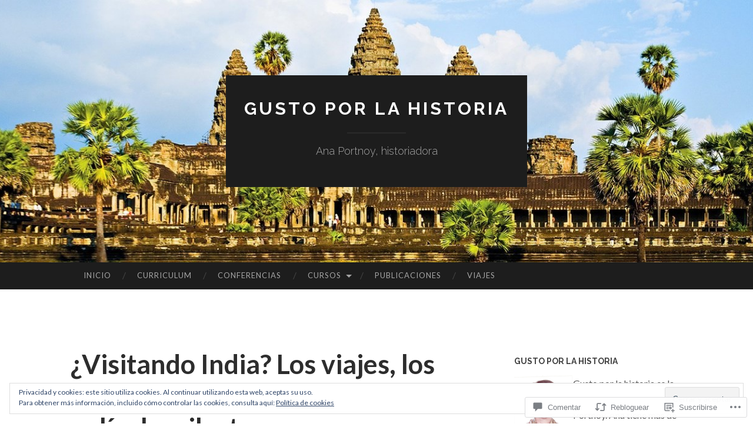

--- FILE ---
content_type: text/html; charset=UTF-8
request_url: https://gustoporlahistoria.com/2011/08/04/visitando-india-los-viajes-los-libros-y-tambien-las-peliculas-ilustran/
body_size: 62931
content:
<!DOCTYPE html>
<html lang="es">
<head>
<meta charset="UTF-8">
<meta name="viewport" content="width=device-width, initial-scale=1">
<title>¿Visitando India? Los viajes, los libros -y también las películas- ilustran | Gusto por la historia</title>
<link rel="profile" href="http://gmpg.org/xfn/11">
<link rel="pingback" href="https://gustoporlahistoria.com/xmlrpc.php">

<meta name='robots' content='max-image-preview:large' />

<!-- Async WordPress.com Remote Login -->
<script id="wpcom_remote_login_js">
var wpcom_remote_login_extra_auth = '';
function wpcom_remote_login_remove_dom_node_id( element_id ) {
	var dom_node = document.getElementById( element_id );
	if ( dom_node ) { dom_node.parentNode.removeChild( dom_node ); }
}
function wpcom_remote_login_remove_dom_node_classes( class_name ) {
	var dom_nodes = document.querySelectorAll( '.' + class_name );
	for ( var i = 0; i < dom_nodes.length; i++ ) {
		dom_nodes[ i ].parentNode.removeChild( dom_nodes[ i ] );
	}
}
function wpcom_remote_login_final_cleanup() {
	wpcom_remote_login_remove_dom_node_classes( "wpcom_remote_login_msg" );
	wpcom_remote_login_remove_dom_node_id( "wpcom_remote_login_key" );
	wpcom_remote_login_remove_dom_node_id( "wpcom_remote_login_validate" );
	wpcom_remote_login_remove_dom_node_id( "wpcom_remote_login_js" );
	wpcom_remote_login_remove_dom_node_id( "wpcom_request_access_iframe" );
	wpcom_remote_login_remove_dom_node_id( "wpcom_request_access_styles" );
}

// Watch for messages back from the remote login
window.addEventListener( "message", function( e ) {
	if ( e.origin === "https://r-login.wordpress.com" ) {
		var data = {};
		try {
			data = JSON.parse( e.data );
		} catch( e ) {
			wpcom_remote_login_final_cleanup();
			return;
		}

		if ( data.msg === 'LOGIN' ) {
			// Clean up the login check iframe
			wpcom_remote_login_remove_dom_node_id( "wpcom_remote_login_key" );

			var id_regex = new RegExp( /^[0-9]+$/ );
			var token_regex = new RegExp( /^.*|.*|.*$/ );
			if (
				token_regex.test( data.token )
				&& id_regex.test( data.wpcomid )
			) {
				// We have everything we need to ask for a login
				var script = document.createElement( "script" );
				script.setAttribute( "id", "wpcom_remote_login_validate" );
				script.src = '/remote-login.php?wpcom_remote_login=validate'
					+ '&wpcomid=' + data.wpcomid
					+ '&token=' + encodeURIComponent( data.token )
					+ '&host=' + window.location.protocol
					+ '//' + window.location.hostname
					+ '&postid=3412'
					+ '&is_singular=1';
				document.body.appendChild( script );
			}

			return;
		}

		// Safari ITP, not logged in, so redirect
		if ( data.msg === 'LOGIN-REDIRECT' ) {
			window.location = 'https://wordpress.com/log-in?redirect_to=' + window.location.href;
			return;
		}

		// Safari ITP, storage access failed, remove the request
		if ( data.msg === 'LOGIN-REMOVE' ) {
			var css_zap = 'html { -webkit-transition: margin-top 1s; transition: margin-top 1s; } /* 9001 */ html { margin-top: 0 !important; } * html body { margin-top: 0 !important; } @media screen and ( max-width: 782px ) { html { margin-top: 0 !important; } * html body { margin-top: 0 !important; } }';
			var style_zap = document.createElement( 'style' );
			style_zap.type = 'text/css';
			style_zap.appendChild( document.createTextNode( css_zap ) );
			document.body.appendChild( style_zap );

			var e = document.getElementById( 'wpcom_request_access_iframe' );
			e.parentNode.removeChild( e );

			document.cookie = 'wordpress_com_login_access=denied; path=/; max-age=31536000';

			return;
		}

		// Safari ITP
		if ( data.msg === 'REQUEST_ACCESS' ) {
			console.log( 'request access: safari' );

			// Check ITP iframe enable/disable knob
			if ( wpcom_remote_login_extra_auth !== 'safari_itp_iframe' ) {
				return;
			}

			// If we are in a "private window" there is no ITP.
			var private_window = false;
			try {
				var opendb = window.openDatabase( null, null, null, null );
			} catch( e ) {
				private_window = true;
			}

			if ( private_window ) {
				console.log( 'private window' );
				return;
			}

			var iframe = document.createElement( 'iframe' );
			iframe.id = 'wpcom_request_access_iframe';
			iframe.setAttribute( 'scrolling', 'no' );
			iframe.setAttribute( 'sandbox', 'allow-storage-access-by-user-activation allow-scripts allow-same-origin allow-top-navigation-by-user-activation' );
			iframe.src = 'https://r-login.wordpress.com/remote-login.php?wpcom_remote_login=request_access&origin=' + encodeURIComponent( data.origin ) + '&wpcomid=' + encodeURIComponent( data.wpcomid );

			var css = 'html { -webkit-transition: margin-top 1s; transition: margin-top 1s; } /* 9001 */ html { margin-top: 46px !important; } * html body { margin-top: 46px !important; } @media screen and ( max-width: 660px ) { html { margin-top: 71px !important; } * html body { margin-top: 71px !important; } #wpcom_request_access_iframe { display: block; height: 71px !important; } } #wpcom_request_access_iframe { border: 0px; height: 46px; position: fixed; top: 0; left: 0; width: 100%; min-width: 100%; z-index: 99999; background: #23282d; } ';

			var style = document.createElement( 'style' );
			style.type = 'text/css';
			style.id = 'wpcom_request_access_styles';
			style.appendChild( document.createTextNode( css ) );
			document.body.appendChild( style );

			document.body.appendChild( iframe );
		}

		if ( data.msg === 'DONE' ) {
			wpcom_remote_login_final_cleanup();
		}
	}
}, false );

// Inject the remote login iframe after the page has had a chance to load
// more critical resources
window.addEventListener( "DOMContentLoaded", function( e ) {
	var iframe = document.createElement( "iframe" );
	iframe.style.display = "none";
	iframe.setAttribute( "scrolling", "no" );
	iframe.setAttribute( "id", "wpcom_remote_login_key" );
	iframe.src = "https://r-login.wordpress.com/remote-login.php"
		+ "?wpcom_remote_login=key"
		+ "&origin=aHR0cHM6Ly9ndXN0b3BvcmxhaGlzdG9yaWEuY29t"
		+ "&wpcomid=8268454"
		+ "&time=" + Math.floor( Date.now() / 1000 );
	document.body.appendChild( iframe );
}, false );
</script>
<link rel='dns-prefetch' href='//s0.wp.com' />
<link rel='dns-prefetch' href='//widgets.wp.com' />
<link rel='dns-prefetch' href='//fonts-api.wp.com' />
<link rel='dns-prefetch' href='//af.pubmine.com' />
<link rel="alternate" type="application/rss+xml" title="Gusto por la historia &raquo; Feed" href="https://gustoporlahistoria.com/feed/" />
<link rel="alternate" type="application/rss+xml" title="Gusto por la historia &raquo; Feed de los comentarios" href="https://gustoporlahistoria.com/comments/feed/" />
<link rel="alternate" type="application/rss+xml" title="Gusto por la historia &raquo; Comentario ¿Visitando India? Los viajes, los libros -y también las películas-&nbsp;ilustran del feed" href="https://gustoporlahistoria.com/2011/08/04/visitando-india-los-viajes-los-libros-y-tambien-las-peliculas-ilustran/feed/" />
	<script type="text/javascript">
		/* <![CDATA[ */
		function addLoadEvent(func) {
			var oldonload = window.onload;
			if (typeof window.onload != 'function') {
				window.onload = func;
			} else {
				window.onload = function () {
					oldonload();
					func();
				}
			}
		}
		/* ]]> */
	</script>
	<link crossorigin='anonymous' rel='stylesheet' id='all-css-0-1' href='/_static/??-eJx9zN0KwjAMhuEbsgZ/5vBAvJbShtE1bYNJKLt7NxEEEQ9fku+Bzi60qlgVijkmm1IV6ClOqAJo67XlhI58B8XC5BUFRBfCfRDZwW9gRmUf8rtBrEJp0WjdPnAzouMm+lX/REoZP+6rtvd7uR3G4XQcr5fzMD8BGYBNRA==&cssminify=yes' type='text/css' media='all' />
<style id='wp-emoji-styles-inline-css'>

	img.wp-smiley, img.emoji {
		display: inline !important;
		border: none !important;
		box-shadow: none !important;
		height: 1em !important;
		width: 1em !important;
		margin: 0 0.07em !important;
		vertical-align: -0.1em !important;
		background: none !important;
		padding: 0 !important;
	}
/*# sourceURL=wp-emoji-styles-inline-css */
</style>
<link crossorigin='anonymous' rel='stylesheet' id='all-css-2-1' href='/wp-content/plugins/gutenberg-core/v22.2.0/build/styles/block-library/style.css?m=1764855221i&cssminify=yes' type='text/css' media='all' />
<style id='wp-block-library-inline-css'>
.has-text-align-justify {
	text-align:justify;
}
.has-text-align-justify{text-align:justify;}

/*# sourceURL=wp-block-library-inline-css */
</style><style id='global-styles-inline-css'>
:root{--wp--preset--aspect-ratio--square: 1;--wp--preset--aspect-ratio--4-3: 4/3;--wp--preset--aspect-ratio--3-4: 3/4;--wp--preset--aspect-ratio--3-2: 3/2;--wp--preset--aspect-ratio--2-3: 2/3;--wp--preset--aspect-ratio--16-9: 16/9;--wp--preset--aspect-ratio--9-16: 9/16;--wp--preset--color--black: #000000;--wp--preset--color--cyan-bluish-gray: #abb8c3;--wp--preset--color--white: #ffffff;--wp--preset--color--pale-pink: #f78da7;--wp--preset--color--vivid-red: #cf2e2e;--wp--preset--color--luminous-vivid-orange: #ff6900;--wp--preset--color--luminous-vivid-amber: #fcb900;--wp--preset--color--light-green-cyan: #7bdcb5;--wp--preset--color--vivid-green-cyan: #00d084;--wp--preset--color--pale-cyan-blue: #8ed1fc;--wp--preset--color--vivid-cyan-blue: #0693e3;--wp--preset--color--vivid-purple: #9b51e0;--wp--preset--gradient--vivid-cyan-blue-to-vivid-purple: linear-gradient(135deg,rgb(6,147,227) 0%,rgb(155,81,224) 100%);--wp--preset--gradient--light-green-cyan-to-vivid-green-cyan: linear-gradient(135deg,rgb(122,220,180) 0%,rgb(0,208,130) 100%);--wp--preset--gradient--luminous-vivid-amber-to-luminous-vivid-orange: linear-gradient(135deg,rgb(252,185,0) 0%,rgb(255,105,0) 100%);--wp--preset--gradient--luminous-vivid-orange-to-vivid-red: linear-gradient(135deg,rgb(255,105,0) 0%,rgb(207,46,46) 100%);--wp--preset--gradient--very-light-gray-to-cyan-bluish-gray: linear-gradient(135deg,rgb(238,238,238) 0%,rgb(169,184,195) 100%);--wp--preset--gradient--cool-to-warm-spectrum: linear-gradient(135deg,rgb(74,234,220) 0%,rgb(151,120,209) 20%,rgb(207,42,186) 40%,rgb(238,44,130) 60%,rgb(251,105,98) 80%,rgb(254,248,76) 100%);--wp--preset--gradient--blush-light-purple: linear-gradient(135deg,rgb(255,206,236) 0%,rgb(152,150,240) 100%);--wp--preset--gradient--blush-bordeaux: linear-gradient(135deg,rgb(254,205,165) 0%,rgb(254,45,45) 50%,rgb(107,0,62) 100%);--wp--preset--gradient--luminous-dusk: linear-gradient(135deg,rgb(255,203,112) 0%,rgb(199,81,192) 50%,rgb(65,88,208) 100%);--wp--preset--gradient--pale-ocean: linear-gradient(135deg,rgb(255,245,203) 0%,rgb(182,227,212) 50%,rgb(51,167,181) 100%);--wp--preset--gradient--electric-grass: linear-gradient(135deg,rgb(202,248,128) 0%,rgb(113,206,126) 100%);--wp--preset--gradient--midnight: linear-gradient(135deg,rgb(2,3,129) 0%,rgb(40,116,252) 100%);--wp--preset--font-size--small: 13px;--wp--preset--font-size--medium: 20px;--wp--preset--font-size--large: 36px;--wp--preset--font-size--x-large: 42px;--wp--preset--font-family--albert-sans: 'Albert Sans', sans-serif;--wp--preset--font-family--alegreya: Alegreya, serif;--wp--preset--font-family--arvo: Arvo, serif;--wp--preset--font-family--bodoni-moda: 'Bodoni Moda', serif;--wp--preset--font-family--bricolage-grotesque: 'Bricolage Grotesque', sans-serif;--wp--preset--font-family--cabin: Cabin, sans-serif;--wp--preset--font-family--chivo: Chivo, sans-serif;--wp--preset--font-family--commissioner: Commissioner, sans-serif;--wp--preset--font-family--cormorant: Cormorant, serif;--wp--preset--font-family--courier-prime: 'Courier Prime', monospace;--wp--preset--font-family--crimson-pro: 'Crimson Pro', serif;--wp--preset--font-family--dm-mono: 'DM Mono', monospace;--wp--preset--font-family--dm-sans: 'DM Sans', sans-serif;--wp--preset--font-family--dm-serif-display: 'DM Serif Display', serif;--wp--preset--font-family--domine: Domine, serif;--wp--preset--font-family--eb-garamond: 'EB Garamond', serif;--wp--preset--font-family--epilogue: Epilogue, sans-serif;--wp--preset--font-family--fahkwang: Fahkwang, sans-serif;--wp--preset--font-family--figtree: Figtree, sans-serif;--wp--preset--font-family--fira-sans: 'Fira Sans', sans-serif;--wp--preset--font-family--fjalla-one: 'Fjalla One', sans-serif;--wp--preset--font-family--fraunces: Fraunces, serif;--wp--preset--font-family--gabarito: Gabarito, system-ui;--wp--preset--font-family--ibm-plex-mono: 'IBM Plex Mono', monospace;--wp--preset--font-family--ibm-plex-sans: 'IBM Plex Sans', sans-serif;--wp--preset--font-family--ibarra-real-nova: 'Ibarra Real Nova', serif;--wp--preset--font-family--instrument-serif: 'Instrument Serif', serif;--wp--preset--font-family--inter: Inter, sans-serif;--wp--preset--font-family--josefin-sans: 'Josefin Sans', sans-serif;--wp--preset--font-family--jost: Jost, sans-serif;--wp--preset--font-family--libre-baskerville: 'Libre Baskerville', serif;--wp--preset--font-family--libre-franklin: 'Libre Franklin', sans-serif;--wp--preset--font-family--literata: Literata, serif;--wp--preset--font-family--lora: Lora, serif;--wp--preset--font-family--merriweather: Merriweather, serif;--wp--preset--font-family--montserrat: Montserrat, sans-serif;--wp--preset--font-family--newsreader: Newsreader, serif;--wp--preset--font-family--noto-sans-mono: 'Noto Sans Mono', sans-serif;--wp--preset--font-family--nunito: Nunito, sans-serif;--wp--preset--font-family--open-sans: 'Open Sans', sans-serif;--wp--preset--font-family--overpass: Overpass, sans-serif;--wp--preset--font-family--pt-serif: 'PT Serif', serif;--wp--preset--font-family--petrona: Petrona, serif;--wp--preset--font-family--piazzolla: Piazzolla, serif;--wp--preset--font-family--playfair-display: 'Playfair Display', serif;--wp--preset--font-family--plus-jakarta-sans: 'Plus Jakarta Sans', sans-serif;--wp--preset--font-family--poppins: Poppins, sans-serif;--wp--preset--font-family--raleway: Raleway, sans-serif;--wp--preset--font-family--roboto: Roboto, sans-serif;--wp--preset--font-family--roboto-slab: 'Roboto Slab', serif;--wp--preset--font-family--rubik: Rubik, sans-serif;--wp--preset--font-family--rufina: Rufina, serif;--wp--preset--font-family--sora: Sora, sans-serif;--wp--preset--font-family--source-sans-3: 'Source Sans 3', sans-serif;--wp--preset--font-family--source-serif-4: 'Source Serif 4', serif;--wp--preset--font-family--space-mono: 'Space Mono', monospace;--wp--preset--font-family--syne: Syne, sans-serif;--wp--preset--font-family--texturina: Texturina, serif;--wp--preset--font-family--urbanist: Urbanist, sans-serif;--wp--preset--font-family--work-sans: 'Work Sans', sans-serif;--wp--preset--spacing--20: 0.44rem;--wp--preset--spacing--30: 0.67rem;--wp--preset--spacing--40: 1rem;--wp--preset--spacing--50: 1.5rem;--wp--preset--spacing--60: 2.25rem;--wp--preset--spacing--70: 3.38rem;--wp--preset--spacing--80: 5.06rem;--wp--preset--shadow--natural: 6px 6px 9px rgba(0, 0, 0, 0.2);--wp--preset--shadow--deep: 12px 12px 50px rgba(0, 0, 0, 0.4);--wp--preset--shadow--sharp: 6px 6px 0px rgba(0, 0, 0, 0.2);--wp--preset--shadow--outlined: 6px 6px 0px -3px rgb(255, 255, 255), 6px 6px rgb(0, 0, 0);--wp--preset--shadow--crisp: 6px 6px 0px rgb(0, 0, 0);}:where(.is-layout-flex){gap: 0.5em;}:where(.is-layout-grid){gap: 0.5em;}body .is-layout-flex{display: flex;}.is-layout-flex{flex-wrap: wrap;align-items: center;}.is-layout-flex > :is(*, div){margin: 0;}body .is-layout-grid{display: grid;}.is-layout-grid > :is(*, div){margin: 0;}:where(.wp-block-columns.is-layout-flex){gap: 2em;}:where(.wp-block-columns.is-layout-grid){gap: 2em;}:where(.wp-block-post-template.is-layout-flex){gap: 1.25em;}:where(.wp-block-post-template.is-layout-grid){gap: 1.25em;}.has-black-color{color: var(--wp--preset--color--black) !important;}.has-cyan-bluish-gray-color{color: var(--wp--preset--color--cyan-bluish-gray) !important;}.has-white-color{color: var(--wp--preset--color--white) !important;}.has-pale-pink-color{color: var(--wp--preset--color--pale-pink) !important;}.has-vivid-red-color{color: var(--wp--preset--color--vivid-red) !important;}.has-luminous-vivid-orange-color{color: var(--wp--preset--color--luminous-vivid-orange) !important;}.has-luminous-vivid-amber-color{color: var(--wp--preset--color--luminous-vivid-amber) !important;}.has-light-green-cyan-color{color: var(--wp--preset--color--light-green-cyan) !important;}.has-vivid-green-cyan-color{color: var(--wp--preset--color--vivid-green-cyan) !important;}.has-pale-cyan-blue-color{color: var(--wp--preset--color--pale-cyan-blue) !important;}.has-vivid-cyan-blue-color{color: var(--wp--preset--color--vivid-cyan-blue) !important;}.has-vivid-purple-color{color: var(--wp--preset--color--vivid-purple) !important;}.has-black-background-color{background-color: var(--wp--preset--color--black) !important;}.has-cyan-bluish-gray-background-color{background-color: var(--wp--preset--color--cyan-bluish-gray) !important;}.has-white-background-color{background-color: var(--wp--preset--color--white) !important;}.has-pale-pink-background-color{background-color: var(--wp--preset--color--pale-pink) !important;}.has-vivid-red-background-color{background-color: var(--wp--preset--color--vivid-red) !important;}.has-luminous-vivid-orange-background-color{background-color: var(--wp--preset--color--luminous-vivid-orange) !important;}.has-luminous-vivid-amber-background-color{background-color: var(--wp--preset--color--luminous-vivid-amber) !important;}.has-light-green-cyan-background-color{background-color: var(--wp--preset--color--light-green-cyan) !important;}.has-vivid-green-cyan-background-color{background-color: var(--wp--preset--color--vivid-green-cyan) !important;}.has-pale-cyan-blue-background-color{background-color: var(--wp--preset--color--pale-cyan-blue) !important;}.has-vivid-cyan-blue-background-color{background-color: var(--wp--preset--color--vivid-cyan-blue) !important;}.has-vivid-purple-background-color{background-color: var(--wp--preset--color--vivid-purple) !important;}.has-black-border-color{border-color: var(--wp--preset--color--black) !important;}.has-cyan-bluish-gray-border-color{border-color: var(--wp--preset--color--cyan-bluish-gray) !important;}.has-white-border-color{border-color: var(--wp--preset--color--white) !important;}.has-pale-pink-border-color{border-color: var(--wp--preset--color--pale-pink) !important;}.has-vivid-red-border-color{border-color: var(--wp--preset--color--vivid-red) !important;}.has-luminous-vivid-orange-border-color{border-color: var(--wp--preset--color--luminous-vivid-orange) !important;}.has-luminous-vivid-amber-border-color{border-color: var(--wp--preset--color--luminous-vivid-amber) !important;}.has-light-green-cyan-border-color{border-color: var(--wp--preset--color--light-green-cyan) !important;}.has-vivid-green-cyan-border-color{border-color: var(--wp--preset--color--vivid-green-cyan) !important;}.has-pale-cyan-blue-border-color{border-color: var(--wp--preset--color--pale-cyan-blue) !important;}.has-vivid-cyan-blue-border-color{border-color: var(--wp--preset--color--vivid-cyan-blue) !important;}.has-vivid-purple-border-color{border-color: var(--wp--preset--color--vivid-purple) !important;}.has-vivid-cyan-blue-to-vivid-purple-gradient-background{background: var(--wp--preset--gradient--vivid-cyan-blue-to-vivid-purple) !important;}.has-light-green-cyan-to-vivid-green-cyan-gradient-background{background: var(--wp--preset--gradient--light-green-cyan-to-vivid-green-cyan) !important;}.has-luminous-vivid-amber-to-luminous-vivid-orange-gradient-background{background: var(--wp--preset--gradient--luminous-vivid-amber-to-luminous-vivid-orange) !important;}.has-luminous-vivid-orange-to-vivid-red-gradient-background{background: var(--wp--preset--gradient--luminous-vivid-orange-to-vivid-red) !important;}.has-very-light-gray-to-cyan-bluish-gray-gradient-background{background: var(--wp--preset--gradient--very-light-gray-to-cyan-bluish-gray) !important;}.has-cool-to-warm-spectrum-gradient-background{background: var(--wp--preset--gradient--cool-to-warm-spectrum) !important;}.has-blush-light-purple-gradient-background{background: var(--wp--preset--gradient--blush-light-purple) !important;}.has-blush-bordeaux-gradient-background{background: var(--wp--preset--gradient--blush-bordeaux) !important;}.has-luminous-dusk-gradient-background{background: var(--wp--preset--gradient--luminous-dusk) !important;}.has-pale-ocean-gradient-background{background: var(--wp--preset--gradient--pale-ocean) !important;}.has-electric-grass-gradient-background{background: var(--wp--preset--gradient--electric-grass) !important;}.has-midnight-gradient-background{background: var(--wp--preset--gradient--midnight) !important;}.has-small-font-size{font-size: var(--wp--preset--font-size--small) !important;}.has-medium-font-size{font-size: var(--wp--preset--font-size--medium) !important;}.has-large-font-size{font-size: var(--wp--preset--font-size--large) !important;}.has-x-large-font-size{font-size: var(--wp--preset--font-size--x-large) !important;}.has-albert-sans-font-family{font-family: var(--wp--preset--font-family--albert-sans) !important;}.has-alegreya-font-family{font-family: var(--wp--preset--font-family--alegreya) !important;}.has-arvo-font-family{font-family: var(--wp--preset--font-family--arvo) !important;}.has-bodoni-moda-font-family{font-family: var(--wp--preset--font-family--bodoni-moda) !important;}.has-bricolage-grotesque-font-family{font-family: var(--wp--preset--font-family--bricolage-grotesque) !important;}.has-cabin-font-family{font-family: var(--wp--preset--font-family--cabin) !important;}.has-chivo-font-family{font-family: var(--wp--preset--font-family--chivo) !important;}.has-commissioner-font-family{font-family: var(--wp--preset--font-family--commissioner) !important;}.has-cormorant-font-family{font-family: var(--wp--preset--font-family--cormorant) !important;}.has-courier-prime-font-family{font-family: var(--wp--preset--font-family--courier-prime) !important;}.has-crimson-pro-font-family{font-family: var(--wp--preset--font-family--crimson-pro) !important;}.has-dm-mono-font-family{font-family: var(--wp--preset--font-family--dm-mono) !important;}.has-dm-sans-font-family{font-family: var(--wp--preset--font-family--dm-sans) !important;}.has-dm-serif-display-font-family{font-family: var(--wp--preset--font-family--dm-serif-display) !important;}.has-domine-font-family{font-family: var(--wp--preset--font-family--domine) !important;}.has-eb-garamond-font-family{font-family: var(--wp--preset--font-family--eb-garamond) !important;}.has-epilogue-font-family{font-family: var(--wp--preset--font-family--epilogue) !important;}.has-fahkwang-font-family{font-family: var(--wp--preset--font-family--fahkwang) !important;}.has-figtree-font-family{font-family: var(--wp--preset--font-family--figtree) !important;}.has-fira-sans-font-family{font-family: var(--wp--preset--font-family--fira-sans) !important;}.has-fjalla-one-font-family{font-family: var(--wp--preset--font-family--fjalla-one) !important;}.has-fraunces-font-family{font-family: var(--wp--preset--font-family--fraunces) !important;}.has-gabarito-font-family{font-family: var(--wp--preset--font-family--gabarito) !important;}.has-ibm-plex-mono-font-family{font-family: var(--wp--preset--font-family--ibm-plex-mono) !important;}.has-ibm-plex-sans-font-family{font-family: var(--wp--preset--font-family--ibm-plex-sans) !important;}.has-ibarra-real-nova-font-family{font-family: var(--wp--preset--font-family--ibarra-real-nova) !important;}.has-instrument-serif-font-family{font-family: var(--wp--preset--font-family--instrument-serif) !important;}.has-inter-font-family{font-family: var(--wp--preset--font-family--inter) !important;}.has-josefin-sans-font-family{font-family: var(--wp--preset--font-family--josefin-sans) !important;}.has-jost-font-family{font-family: var(--wp--preset--font-family--jost) !important;}.has-libre-baskerville-font-family{font-family: var(--wp--preset--font-family--libre-baskerville) !important;}.has-libre-franklin-font-family{font-family: var(--wp--preset--font-family--libre-franklin) !important;}.has-literata-font-family{font-family: var(--wp--preset--font-family--literata) !important;}.has-lora-font-family{font-family: var(--wp--preset--font-family--lora) !important;}.has-merriweather-font-family{font-family: var(--wp--preset--font-family--merriweather) !important;}.has-montserrat-font-family{font-family: var(--wp--preset--font-family--montserrat) !important;}.has-newsreader-font-family{font-family: var(--wp--preset--font-family--newsreader) !important;}.has-noto-sans-mono-font-family{font-family: var(--wp--preset--font-family--noto-sans-mono) !important;}.has-nunito-font-family{font-family: var(--wp--preset--font-family--nunito) !important;}.has-open-sans-font-family{font-family: var(--wp--preset--font-family--open-sans) !important;}.has-overpass-font-family{font-family: var(--wp--preset--font-family--overpass) !important;}.has-pt-serif-font-family{font-family: var(--wp--preset--font-family--pt-serif) !important;}.has-petrona-font-family{font-family: var(--wp--preset--font-family--petrona) !important;}.has-piazzolla-font-family{font-family: var(--wp--preset--font-family--piazzolla) !important;}.has-playfair-display-font-family{font-family: var(--wp--preset--font-family--playfair-display) !important;}.has-plus-jakarta-sans-font-family{font-family: var(--wp--preset--font-family--plus-jakarta-sans) !important;}.has-poppins-font-family{font-family: var(--wp--preset--font-family--poppins) !important;}.has-raleway-font-family{font-family: var(--wp--preset--font-family--raleway) !important;}.has-roboto-font-family{font-family: var(--wp--preset--font-family--roboto) !important;}.has-roboto-slab-font-family{font-family: var(--wp--preset--font-family--roboto-slab) !important;}.has-rubik-font-family{font-family: var(--wp--preset--font-family--rubik) !important;}.has-rufina-font-family{font-family: var(--wp--preset--font-family--rufina) !important;}.has-sora-font-family{font-family: var(--wp--preset--font-family--sora) !important;}.has-source-sans-3-font-family{font-family: var(--wp--preset--font-family--source-sans-3) !important;}.has-source-serif-4-font-family{font-family: var(--wp--preset--font-family--source-serif-4) !important;}.has-space-mono-font-family{font-family: var(--wp--preset--font-family--space-mono) !important;}.has-syne-font-family{font-family: var(--wp--preset--font-family--syne) !important;}.has-texturina-font-family{font-family: var(--wp--preset--font-family--texturina) !important;}.has-urbanist-font-family{font-family: var(--wp--preset--font-family--urbanist) !important;}.has-work-sans-font-family{font-family: var(--wp--preset--font-family--work-sans) !important;}
/*# sourceURL=global-styles-inline-css */
</style>

<style id='classic-theme-styles-inline-css'>
/*! This file is auto-generated */
.wp-block-button__link{color:#fff;background-color:#32373c;border-radius:9999px;box-shadow:none;text-decoration:none;padding:calc(.667em + 2px) calc(1.333em + 2px);font-size:1.125em}.wp-block-file__button{background:#32373c;color:#fff;text-decoration:none}
/*# sourceURL=/wp-includes/css/classic-themes.min.css */
</style>
<link crossorigin='anonymous' rel='stylesheet' id='all-css-4-1' href='/_static/??-eJx9j8sOwkAIRX/IkTZGGxfGTzHzIHVq55GBaf18aZpu1HRD4MLhAsxZ2RQZI0OoKo+195HApoKih6wZZCKg8xpHDDJ2tEQH+I/N3vXIgtOWK8b3PpLFRhmTCxIpicHXoPgpXrTHDchZ25cSaV2xNoBq3HqPCaNLBXTlFDSztz8UULFgqh8dTFiMOIu4fEnf9XLLPdza7tI07fl66oYPKzZ26Q==&cssminify=yes' type='text/css' media='all' />
<link rel='stylesheet' id='verbum-gutenberg-css-css' href='https://widgets.wp.com/verbum-block-editor/block-editor.css?ver=1738686361' media='all' />
<link rel='stylesheet' id='hemingway-rewritten-fonts-css' href='https://fonts-api.wp.com/css?family=Raleway%3A400%2C300%2C700%7CLato%3A400%2C700%2C400italic%2C700italic&#038;subset=latin%2Clatin-ext' media='all' />
<link crossorigin='anonymous' rel='stylesheet' id='all-css-8-1' href='/_static/??-eJyFjtEKwjAMRX/IGsbUPYmfIl2JNbNNS9NS9vd24sNEmW/3kJzLhRqVCZyRM+Q7ehSIZYSWiG3Vs0pYE+V2B8mzw70R2cFK8kVFVyyxwIQ5avN4M0hhuBIbsMiYqAnyO351/hmydL7GqBpN8FuTEo4u2BYttK8VbkkWg3LB6EyBP0DdnKa0qBd/7oZTPxyHrj9MT3f6epw=&cssminify=yes' type='text/css' media='all' />
<link crossorigin='anonymous' rel='stylesheet' id='print-css-9-1' href='/wp-content/mu-plugins/global-print/global-print.css?m=1465851035i&cssminify=yes' type='text/css' media='print' />
<style id='jetpack-global-styles-frontend-style-inline-css'>
:root { --font-headings: unset; --font-base: unset; --font-headings-default: -apple-system,BlinkMacSystemFont,"Segoe UI",Roboto,Oxygen-Sans,Ubuntu,Cantarell,"Helvetica Neue",sans-serif; --font-base-default: -apple-system,BlinkMacSystemFont,"Segoe UI",Roboto,Oxygen-Sans,Ubuntu,Cantarell,"Helvetica Neue",sans-serif;}
/*# sourceURL=jetpack-global-styles-frontend-style-inline-css */
</style>
<link crossorigin='anonymous' rel='stylesheet' id='all-css-12-1' href='/_static/??-eJyNjcsKAjEMRX/IGtQZBxfip0hMS9sxTYppGfx7H7gRN+7ugcs5sFRHKi1Ig9Jd5R6zGMyhVaTrh8G6QFHfORhYwlvw6P39PbPENZmt4G/ROQuBKWVkxxrVvuBH1lIoz2waILJekF+HUzlupnG3nQ77YZwfuRJIaQ==&cssminify=yes' type='text/css' media='all' />
<script type="text/javascript" id="jetpack_related-posts-js-extra">
/* <![CDATA[ */
var related_posts_js_options = {"post_heading":"h4"};
//# sourceURL=jetpack_related-posts-js-extra
/* ]]> */
</script>
<script type="text/javascript" id="wpcom-actionbar-placeholder-js-extra">
/* <![CDATA[ */
var actionbardata = {"siteID":"8268454","postID":"3412","siteURL":"https://gustoporlahistoria.com","xhrURL":"https://gustoporlahistoria.com/wp-admin/admin-ajax.php","nonce":"555bcfbc13","isLoggedIn":"","statusMessage":"","subsEmailDefault":"instantly","proxyScriptUrl":"https://s0.wp.com/wp-content/js/wpcom-proxy-request.js?m=1513050504i&amp;ver=20211021","shortlink":"https://wp.me/pyH0a-T2","i18n":{"followedText":"Las nuevas entradas de este sitio aparecer\u00e1n ahora en tu \u003Ca href=\"https://wordpress.com/reader\"\u003ELector\u003C/a\u003E","foldBar":"Contraer esta barra","unfoldBar":"Expandir esta barra","shortLinkCopied":"El enlace corto se ha copiado al portapapeles."}};
//# sourceURL=wpcom-actionbar-placeholder-js-extra
/* ]]> */
</script>
<script type="text/javascript" id="jetpack-mu-wpcom-settings-js-before">
/* <![CDATA[ */
var JETPACK_MU_WPCOM_SETTINGS = {"assetsUrl":"https://s0.wp.com/wp-content/mu-plugins/jetpack-mu-wpcom-plugin/sun/jetpack_vendor/automattic/jetpack-mu-wpcom/src/build/"};
//# sourceURL=jetpack-mu-wpcom-settings-js-before
/* ]]> */
</script>
<script crossorigin='anonymous' type='text/javascript'  src='/_static/??-eJxdjd0KAiEQhV+o2clg2b2JHiVcFdF0HBxt6+3bhYjq6vBx/nBlMIWao4a5A6fuAwlG11ib25tROuE1kMGlh2SxuqSbs8BFmvzSkAMNUQ74tRu3TGrAtTye/96Siv+8rqVabQVM0iJO9qLJjPfTLkCFwFuu28Qln9U0jkelpnmOL35BR9g='></script>
<script type="text/javascript" id="rlt-proxy-js-after">
/* <![CDATA[ */
	rltInitialize( {"token":null,"iframeOrigins":["https:\/\/widgets.wp.com"]} );
//# sourceURL=rlt-proxy-js-after
/* ]]> */
</script>
<link rel="EditURI" type="application/rsd+xml" title="RSD" href="https://gustoporlahistoria.wordpress.com/xmlrpc.php?rsd" />
<meta name="generator" content="WordPress.com" />
<link rel="canonical" href="https://gustoporlahistoria.com/2011/08/04/visitando-india-los-viajes-los-libros-y-tambien-las-peliculas-ilustran/" />
<link rel='shortlink' href='https://wp.me/pyH0a-T2' />
<link rel="alternate" type="application/json+oembed" href="https://public-api.wordpress.com/oembed/?format=json&amp;url=https%3A%2F%2Fgustoporlahistoria.com%2F2011%2F08%2F04%2Fvisitando-india-los-viajes-los-libros-y-tambien-las-peliculas-ilustran%2F&amp;for=wpcom-auto-discovery" /><link rel="alternate" type="application/xml+oembed" href="https://public-api.wordpress.com/oembed/?format=xml&amp;url=https%3A%2F%2Fgustoporlahistoria.com%2F2011%2F08%2F04%2Fvisitando-india-los-viajes-los-libros-y-tambien-las-peliculas-ilustran%2F&amp;for=wpcom-auto-discovery" />
<!-- Jetpack Open Graph Tags -->
<meta property="og:type" content="article" />
<meta property="og:title" content="¿Visitando India? Los viajes, los libros -y también las películas- ilustran" />
<meta property="og:url" content="https://gustoporlahistoria.com/2011/08/04/visitando-india-los-viajes-los-libros-y-tambien-las-peliculas-ilustran/" />
<meta property="og:description" content="Si bien viajar permite conocer sobre otros sitios, probar comidas distintas y comprar artesanías exóticas,  hay libros a través de los cuales podemos aprender también sobre las culturas, los valore…" />
<meta property="article:published_time" content="2011-08-05T04:11:00+00:00" />
<meta property="article:modified_time" content="2017-09-26T21:08:00+00:00" />
<meta property="og:site_name" content="Gusto por la historia" />
<meta property="og:image" content="https://gustoporlahistoria.com/wp-content/uploads/2011/08/images.jpeg?w=98" />
<meta property="og:image:width" content="98" />
<meta property="og:image:height" content="150" />
<meta property="og:image:alt" content="" />
<meta property="og:locale" content="es_ES" />
<meta property="article:publisher" content="https://www.facebook.com/WordPresscom" />
<meta name="twitter:text:title" content="¿Visitando India? Los viajes, los libros -y también las películas-&nbsp;ilustran" />
<meta name="twitter:image" content="https://gustoporlahistoria.com/wp-content/uploads/2011/08/images.jpeg?w=144" />
<meta name="twitter:card" content="summary" />

<!-- End Jetpack Open Graph Tags -->
<link rel="shortcut icon" type="image/x-icon" href="https://secure.gravatar.com/blavatar/7c0d96994afcd5656af966a8c3a0400e1cab2f4bf8f0fd9ab868b73fc0f90234?s=32" sizes="16x16" />
<link rel="icon" type="image/x-icon" href="https://secure.gravatar.com/blavatar/7c0d96994afcd5656af966a8c3a0400e1cab2f4bf8f0fd9ab868b73fc0f90234?s=32" sizes="16x16" />
<link rel="apple-touch-icon" href="https://secure.gravatar.com/blavatar/7c0d96994afcd5656af966a8c3a0400e1cab2f4bf8f0fd9ab868b73fc0f90234?s=114" />
<link rel='openid.server' href='https://gustoporlahistoria.com/?openidserver=1' />
<link rel='openid.delegate' href='https://gustoporlahistoria.com/' />
<link rel="search" type="application/opensearchdescription+xml" href="https://gustoporlahistoria.com/osd.xml" title="Gusto por la historia" />
<link rel="search" type="application/opensearchdescription+xml" href="https://s1.wp.com/opensearch.xml" title="WordPress.com" />
<meta name="theme-color" content="#ffffff" />
<style type="text/css">.recentcomments a{display:inline !important;padding:0 !important;margin:0 !important;}</style>		<style type="text/css">
			.recentcomments a {
				display: inline !important;
				padding: 0 !important;
				margin: 0 !important;
			}

			table.recentcommentsavatartop img.avatar, table.recentcommentsavatarend img.avatar {
				border: 0px;
				margin: 0;
			}

			table.recentcommentsavatartop a, table.recentcommentsavatarend a {
				border: 0px !important;
				background-color: transparent !important;
			}

			td.recentcommentsavatarend, td.recentcommentsavatartop {
				padding: 0px 0px 1px 0px;
				margin: 0px;
			}

			td.recentcommentstextend {
				border: none !important;
				padding: 0px 0px 2px 10px;
			}

			.rtl td.recentcommentstextend {
				padding: 0px 10px 2px 0px;
			}

			td.recentcommentstexttop {
				border: none;
				padding: 0px 0px 0px 10px;
			}

			.rtl td.recentcommentstexttop {
				padding: 0px 10px 0px 0px;
			}
		</style>
		<meta name="description" content="Si bien viajar permite conocer sobre otros sitios, probar comidas distintas y comprar artesanías exóticas,  hay libros a través de los cuales podemos aprender también sobre las culturas, los valores, tradiciones  y mentalidad de los lugares que visitamos. Y gracias a la magia de la literatura y del cine, podemos anticipar la visita y ver&hellip;" />
	<style type="text/css">
			.site-title a,
		.site-description {
			color: #ffffff;
		}
				.site-header-image {
			background-image: url(https://gustoporlahistoria.com/wp-content/uploads/2014/05/cropped-secret-cambodia-hero.jpg);
		}
		</style>
	<script type="text/javascript">
/* <![CDATA[ */
var wa_client = {}; wa_client.cmd = []; wa_client.config = { 'blog_id': 8268454, 'blog_language': 'es', 'is_wordads': false, 'hosting_type': 0, 'afp_account_id': null, 'afp_host_id': 5038568878849053, 'theme': 'pub/hemingway-rewritten', '_': { 'title': 'Anuncio publicitario', 'privacy_settings': 'Ajustes de privacidad' }, 'formats': [ 'inline', 'belowpost', 'bottom_sticky', 'sidebar_sticky_right', 'sidebar', 'gutenberg_rectangle', 'gutenberg_leaderboard', 'gutenberg_mobile_leaderboard', 'gutenberg_skyscraper' ] };
/* ]]> */
</script>
		<script type="text/javascript">

			window.doNotSellCallback = function() {

				var linkElements = [
					'a[href="https://wordpress.com/?ref=footer_blog"]',
					'a[href="https://wordpress.com/?ref=footer_website"]',
					'a[href="https://wordpress.com/?ref=vertical_footer"]',
					'a[href^="https://wordpress.com/?ref=footer_segment_"]',
				].join(',');

				var dnsLink = document.createElement( 'a' );
				dnsLink.href = 'https://wordpress.com/es/advertising-program-optout/';
				dnsLink.classList.add( 'do-not-sell-link' );
				dnsLink.rel = 'nofollow';
				dnsLink.style.marginLeft = '0.5em';
				dnsLink.textContent = 'No vendas ni compartas mi información personal';

				var creditLinks = document.querySelectorAll( linkElements );

				if ( 0 === creditLinks.length ) {
					return false;
				}

				Array.prototype.forEach.call( creditLinks, function( el ) {
					el.insertAdjacentElement( 'afterend', dnsLink );
				});

				return true;
			};

		</script>
		<script type="text/javascript">
	window.google_analytics_uacct = "UA-52447-2";
</script>

<script type="text/javascript">
	var _gaq = _gaq || [];
	_gaq.push(['_setAccount', 'UA-52447-2']);
	_gaq.push(['_gat._anonymizeIp']);
	_gaq.push(['_setDomainName', 'none']);
	_gaq.push(['_setAllowLinker', true]);
	_gaq.push(['_initData']);
	_gaq.push(['_trackPageview']);

	(function() {
		var ga = document.createElement('script'); ga.type = 'text/javascript'; ga.async = true;
		ga.src = ('https:' == document.location.protocol ? 'https://ssl' : 'http://www') + '.google-analytics.com/ga.js';
		(document.getElementsByTagName('head')[0] || document.getElementsByTagName('body')[0]).appendChild(ga);
	})();
</script>
<link crossorigin='anonymous' rel='stylesheet' id='all-css-0-3' href='/_static/??-eJyNjM0KgzAQBl9I/ag/lR6KjyK6LhJNNsHN4uuXQuvZ4wzD4EwlRcksGcHK5G11otg4p4n2H0NNMDohzD7SrtDTJT4qUi1wexDiYp4VNB3RlP3V/MX3N4T3o++aun892277AK5vOq4=&cssminify=yes' type='text/css' media='all' />
</head>

<body class="wp-singular post-template-default single single-post postid-3412 single-format-standard wp-theme-pubhemingway-rewritten customizer-styles-applied group-blog jetpack-reblog-enabled">
<div id="page" class="hfeed site">

	<header id="masthead" class="site-header" role="banner">
		<div class="site-header-image">
			<div class="site-branding-wrapper">
				<div class="site-branding">
					<h1 class="site-title"><a href="https://gustoporlahistoria.com/" rel="home">Gusto por la historia</a></h1>
					<h2 class="site-description">Ana Portnoy, historiadora</h2>
				</div>
			</div>
		</div>
	</header><!-- #masthead -->
	<nav id="site-navigation" class="main-navigation clear" role="navigation">
		<button class="menu-toggle" aria-controls="primary-menu" aria-expanded="false"><span class="screen-reader-text">Menú</span></button>
		<a class="skip-link screen-reader-text" href="#content">Saltar al contenido</a>

		<div id="primary-menu" class="menu"><ul>
<li ><a href="https://gustoporlahistoria.com/">Inicio</a></li><li class="page_item page-item-3"><a href="https://gustoporlahistoria.com/curriculum/">Curriculum</a></li>
<li class="page_item page-item-7"><a href="https://gustoporlahistoria.com/conferencias/">Conferencias</a></li>
<li class="page_item page-item-5 page_item_has_children"><a href="https://gustoporlahistoria.com/cursos/">Cursos</a>
<ul class='children'>
	<li class="page_item page-item-135"><a href="https://gustoporlahistoria.com/cursos/historia-de-europa-siglos-xvi-xxi/">Historia de Europa.&nbsp;Módulos</a></li>
	<li class="page_item page-item-132"><a href="https://gustoporlahistoria.com/cursos/historia-de-occidente-modulos/">Historia de Occidente:&nbsp;Módulos</a></li>
</ul>
</li>
<li class="page_item page-item-9"><a href="https://gustoporlahistoria.com/publicaciones/">Publicaciones</a></li>
<li class="page_item page-item-20"><a href="https://gustoporlahistoria.com/consultoria-viajes/">Viajes</a></li>
</ul></div>
		<div id="header-search-toggle">
			<span class="screen-reader-text">Buscar</span>
		</div>
		<div id="header-search">
			<form role="search" method="get" class="search-form" action="https://gustoporlahistoria.com/">
				<label>
					<span class="screen-reader-text">Buscar:</span>
					<input type="search" class="search-field" placeholder="Buscar &hellip;" value="" name="s" />
				</label>
				<input type="submit" class="search-submit" value="Buscar" />
			</form>		</div>
	</nav><!-- #site-navigation -->
	<div id="content" class="site-content">

	<div id="primary" class="content-area">
		<main id="main" class="site-main" role="main">

					
			
<article id="post-3412" class="post-3412 post type-post status-publish format-standard hentry category-india category-libros-recomendados category-trotamundos tag-de-parte-de-la-princesa-muerta tag-el-sari-rojo tag-el-vagon-de-las-mujeres tag-la-casa-del-virrey-viceroys-house tag-la-pasion-india tag-last-man-in-tower tag-literatura-sobre-la-india tag-novelas-sobre-la-india tag-peliculas-sobre-la-india tag-the-white-tiger">
	<header class="entry-header">
					<h1 class="entry-title">¿Visitando India? Los viajes, los libros -y también las películas-&nbsp;ilustran</h1>				<div class="entry-meta">
			<span class="posted-on"><a href="https://gustoporlahistoria.com/2011/08/04/visitando-india-los-viajes-los-libros-y-tambien-las-peliculas-ilustran/" rel="bookmark"><time class="entry-date published" datetime="2011-08-04T23:11:00-05:00">4 agosto 2011</time><time class="updated" datetime="2017-09-26T16:08:00-05:00">26 septiembre 2017</time></a></span><span class="byline"><span class="sep"> / </span><span class="author vcard"><a class="url fn n" href="https://gustoporlahistoria.com/author/anaportnoy/">anaportnoy</a></span></span>					</div><!-- .entry-meta -->
	</header><!-- .entry-header -->

	<div class="entry-content">
		<p style="text-align:justify;">Si bien viajar permite conocer sobre otros sitios, probar comidas distintas y comprar artesanías exóticas,  hay libros a través de los cuales podemos aprender también sobre las culturas, los valores, tradiciones  y mentalidad de los lugares que visitamos.</p>
<p style="text-align:justify;">Y gracias a la magia de la literatura y del cine, podemos anticipar la visita y ver los escenarios y las fisonomías que se convertirán en una experiencia memorable cuando estemos ahí.</p>
<p style="text-align:justify;">Por su cultura, sus religiones, sus contrastes y su rápido crecimiento económico, la India es hoy en día un destino muy atractivo para muchos viajeros. Varios libros y películas permiten conocerla antes de bajar del avión.</p>
<p style="text-align:justify;"><strong><span style="color:#993300;">Libros:</span></strong></p>
<p style="text-align:justify;"><strong><a href="http://www.amazon.com/gp/product/8420465119/ref=as_li_tf_il?ie=UTF8&amp;tag=gustporlahist-20&amp;linkCode=as2&amp;camp=217145&amp;creative=399373&amp;creativeASIN=8420465119"><img data-attachment-id="3413" data-permalink="https://gustoporlahistoria.com/2011/08/04/visitando-india-los-viajes-los-libros-y-tambien-las-peliculas-ilustran/images-34/" data-orig-file="https://gustoporlahistoria.com/wp-content/uploads/2011/08/images.jpeg" data-orig-size="182,277" data-comments-opened="1" data-image-meta="{&quot;aperture&quot;:&quot;0&quot;,&quot;credit&quot;:&quot;&quot;,&quot;camera&quot;:&quot;&quot;,&quot;caption&quot;:&quot;&quot;,&quot;created_timestamp&quot;:&quot;0&quot;,&quot;copyright&quot;:&quot;&quot;,&quot;focal_length&quot;:&quot;0&quot;,&quot;iso&quot;:&quot;0&quot;,&quot;shutter_speed&quot;:&quot;0&quot;,&quot;title&quot;:&quot;&quot;}" data-image-title="Nair" data-image-description="" data-image-caption="" data-medium-file="https://gustoporlahistoria.com/wp-content/uploads/2011/08/images.jpeg?w=182" data-large-file="https://gustoporlahistoria.com/wp-content/uploads/2011/08/images.jpeg?w=182" class="alignleft size-thumbnail wp-image-3413" title="Nair" src="https://gustoporlahistoria.com/wp-content/uploads/2011/08/images.jpeg?w=98&#038;h=150" alt="" width="98" height="150" srcset="https://gustoporlahistoria.com/wp-content/uploads/2011/08/images.jpeg?w=98 98w, https://gustoporlahistoria.com/wp-content/uploads/2011/08/images.jpeg 182w" sizes="(max-width: 98px) 100vw, 98px" /></a><span style="color:#993300;">Anita Nair. </span><span style="text-decoration:underline;"><span style="color:#993300;text-decoration:underline;">El vagón de las mujeres.</span></span><span style="color:#993300;"> Editorial Alfaguara.</span></strong></p>
<p style="text-align:justify;">Akhila, mujer de mediana edad y soltera, decide huir del entorno familiar del cual ha dependido siempre.</p>
<p style="text-align:justify;">En un viaje al sur de la India, coincide en el vagón de tren con otras mujeres con las que va a compartir confidencias y a través de sus relatos conoceremos sus vidas azarosas, y a través de ellas podremos imaginar la situación de la mujer en la India. <a href="http://www.amazon.com/gp/product/8420465119/ref=as_li_tf_tl?ie=UTF8&amp;tag=gustporlahist-20&amp;linkCode=as2&amp;camp=217145&amp;creative=399373&amp;creativeASIN=8420465119">Comprar en Amazon</a>.</p>
<p style="text-align:justify;"><strong><a href="https://gustoporlahistoria.com/wp-content/uploads/2011/08/images-1.jpeg"><img data-attachment-id="3414" data-permalink="https://gustoporlahistoria.com/2011/08/04/visitando-india-los-viajes-los-libros-y-tambien-las-peliculas-ilustran/images-1-17/" data-orig-file="https://gustoporlahistoria.com/wp-content/uploads/2011/08/images-1.jpeg" data-orig-size="181,278" data-comments-opened="1" data-image-meta="{&quot;aperture&quot;:&quot;0&quot;,&quot;credit&quot;:&quot;&quot;,&quot;camera&quot;:&quot;&quot;,&quot;caption&quot;:&quot;&quot;,&quot;created_timestamp&quot;:&quot;0&quot;,&quot;copyright&quot;:&quot;&quot;,&quot;focal_length&quot;:&quot;0&quot;,&quot;iso&quot;:&quot;0&quot;,&quot;shutter_speed&quot;:&quot;0&quot;,&quot;title&quot;:&quot;&quot;}" data-image-title="Ariga" data-image-description="" data-image-caption="" data-medium-file="https://gustoporlahistoria.com/wp-content/uploads/2011/08/images-1.jpeg?w=181" data-large-file="https://gustoporlahistoria.com/wp-content/uploads/2011/08/images-1.jpeg?w=181" class="alignleft size-thumbnail wp-image-3414" title="Ariga" src="https://gustoporlahistoria.com/wp-content/uploads/2011/08/images-1.jpeg?w=97&#038;h=150" alt="" width="97" height="150" srcset="https://gustoporlahistoria.com/wp-content/uploads/2011/08/images-1.jpeg?w=97 97w, https://gustoporlahistoria.com/wp-content/uploads/2011/08/images-1.jpeg 181w" sizes="(max-width: 97px) 100vw, 97px" /></a><span style="color:#993300;">Aravind Adiga. <span style="text-decoration:underline;">The White Tiger.</span> Penguin Book Publishers. Se consigue para el Kindle de Amazon.</span></strong></p>
<p style="text-align:justify;">A través del protagonista Balram Halwai conocemos la vida diaria en la India contemporánea, en donde el contraste entre la modernidad y globalización de los sectores más altos de la sociedad chocan con la mentalidad y formas de vida tradicionales en condiciones paupérrimas de las clases trabajadoras.</p>
<p style="text-align:justify;">Con humor negro, el autor también aborda cuestiones candentes como la corrupción endémica, las tensiones entre la lealtad familiar y la búsqueda de la vida independiente, las confrontaciones entre hindús y musulmanes, la confrontación entre India y China –las superpotencias de Oriente- y la experiencia de quien ha vivido en Estados Unidos y decide regresar a la India</p>
<p style="text-align:justify;">Esta primera novela de Aravind Adiga y publicada en el 2008 ganó el premio Man Brooker para obras de ficción escritas en ingles otorgado anualmente a un ciudadano de la Mancomunidad de Naciones, Irlanda o Zimbawe. <a href="http://www.amazon.com/gp/product/1416562605/ref=as_li_ss_tl?ie=UTF8&amp;tag=gustporlahist-20&amp;linkCode=as2&amp;camp=217145&amp;creative=399369&amp;creativeASIN=1416562605">Comprar en Amazon</a>.</p>
<p style="text-align:justify;"><strong><span style="color:#993300;"><a href="https://gustoporlahistoria.com/wp-content/uploads/2011/08/images-2.jpeg"><img data-attachment-id="3415" data-permalink="https://gustoporlahistoria.com/2011/08/04/visitando-india-los-viajes-los-libros-y-tambien-las-peliculas-ilustran/images-2-14/" data-orig-file="https://gustoporlahistoria.com/wp-content/uploads/2011/08/images-2.jpeg" data-orig-size="188,268" data-comments-opened="1" data-image-meta="{&quot;aperture&quot;:&quot;0&quot;,&quot;credit&quot;:&quot;&quot;,&quot;camera&quot;:&quot;&quot;,&quot;caption&quot;:&quot;&quot;,&quot;created_timestamp&quot;:&quot;0&quot;,&quot;copyright&quot;:&quot;&quot;,&quot;focal_length&quot;:&quot;0&quot;,&quot;iso&quot;:&quot;0&quot;,&quot;shutter_speed&quot;:&quot;0&quot;,&quot;title&quot;:&quot;&quot;}" data-image-title="Adiga 2" data-image-description="" data-image-caption="" data-medium-file="https://gustoporlahistoria.com/wp-content/uploads/2011/08/images-2.jpeg?w=188" data-large-file="https://gustoporlahistoria.com/wp-content/uploads/2011/08/images-2.jpeg?w=188" class="alignleft size-thumbnail wp-image-3415" title="Adiga 2" src="https://gustoporlahistoria.com/wp-content/uploads/2011/08/images-2.jpeg?w=105&#038;h=150" alt="" width="105" height="150" srcset="https://gustoporlahistoria.com/wp-content/uploads/2011/08/images-2.jpeg?w=105 105w, https://gustoporlahistoria.com/wp-content/uploads/2011/08/images-2.jpeg 188w" sizes="(max-width: 105px) 100vw, 105px" /></a>Del mismo autor, su ultimo libro es <span style="text-decoration:underline;">Last Man in Tower</span> publicado por Harper Collins en junio del 2011 y también lo hay para Kindle.</span></strong></p>
<p style="text-align:justify;">Esta novela cuenta la historia de los inquilinos de un decadente edificio construido en Mumbai en los años 1960, originalmente para inquilinos cristianos, a los que se agregaron hindús y varias décadas después algunas familias musulmanas. Presentado como una metáfora de la “nueva India” de Nehru en la que la convivencia interreligiosa pavimentaría el camino al progreso y la modernidad.</p>
<p style="text-align:justify;">Cincuenta años después el “edificio” y sus moradores se enfrentan a los retos del cambio, de la movilidad social y las aspiraciones de la globalización.</p>
<p style="text-align:justify;"><strong><span style="color:#993300;"><a href="https://gustoporlahistoria.com/wp-content/uploads/2011/08/images-3.jpeg"><img data-attachment-id="3416" data-permalink="https://gustoporlahistoria.com/2011/08/04/visitando-india-los-viajes-los-libros-y-tambien-las-peliculas-ilustran/images-3-12/" data-orig-file="https://gustoporlahistoria.com/wp-content/uploads/2011/08/images-3.jpeg" data-orig-size="156,249" data-comments-opened="1" data-image-meta="{&quot;aperture&quot;:&quot;0&quot;,&quot;credit&quot;:&quot;&quot;,&quot;camera&quot;:&quot;&quot;,&quot;caption&quot;:&quot;&quot;,&quot;created_timestamp&quot;:&quot;0&quot;,&quot;copyright&quot;:&quot;&quot;,&quot;focal_length&quot;:&quot;0&quot;,&quot;iso&quot;:&quot;0&quot;,&quot;shutter_speed&quot;:&quot;0&quot;,&quot;title&quot;:&quot;&quot;}" data-image-title="Roy" data-image-description="" data-image-caption="" data-medium-file="https://gustoporlahistoria.com/wp-content/uploads/2011/08/images-3.jpeg?w=156" data-large-file="https://gustoporlahistoria.com/wp-content/uploads/2011/08/images-3.jpeg?w=156" loading="lazy" class="alignleft size-thumbnail wp-image-3416" title="Roy" src="https://gustoporlahistoria.com/wp-content/uploads/2011/08/images-3.jpeg?w=93&#038;h=150" alt="" width="93" height="150" /></a>Arundhati Roy. <span style="text-decoration:underline;">El dios de las pequeñas cosas.</span> Editorial Anagrama.</span></strong></p>
<p style="text-align:justify;">Publicada en 1997, esta novela cuenta la historia de los gemelos, criados en Kerala por la familia materna y que en su infancia tienen que enfrentar diversas tragedias y pérdidas emocionales de las que fueron, involuntariamente, autores. A través de sus ojos y de la relación con los adultos y el entorno que les rodea se puede conocer la vida de la comunidad cristiana en Kerala, la condición de la mujer divorciada en una sociedad tradicional, la atracción de la cultura occidental que confronta valores y mentalidades que han prevalecido durante milenios, particularmente el tabú de la relación entre miembros de distintas castas.</p>
<p style="text-align:justify;">A pesar de la crítica por su atrevida temática, la novela ganó, al igual que The White Tiger, el Premio Booker en 1997</p>
<p style="text-align:justify;"><strong><span style="color:#993300;"><a href="https://gustoporlahistoria.com/wp-content/uploads/2011/08/images-4.jpeg"><img data-attachment-id="3417" data-permalink="https://gustoporlahistoria.com/2011/08/04/visitando-india-los-viajes-los-libros-y-tambien-las-peliculas-ilustran/images-4-9/" data-orig-file="https://gustoporlahistoria.com/wp-content/uploads/2011/08/images-4.jpeg" data-orig-size="187,269" data-comments-opened="1" data-image-meta="{&quot;aperture&quot;:&quot;0&quot;,&quot;credit&quot;:&quot;&quot;,&quot;camera&quot;:&quot;&quot;,&quot;caption&quot;:&quot;&quot;,&quot;created_timestamp&quot;:&quot;0&quot;,&quot;copyright&quot;:&quot;&quot;,&quot;focal_length&quot;:&quot;0&quot;,&quot;iso&quot;:&quot;0&quot;,&quot;shutter_speed&quot;:&quot;0&quot;,&quot;title&quot;:&quot;&quot;}" data-image-title="Moro 1" data-image-description="" data-image-caption="" data-medium-file="https://gustoporlahistoria.com/wp-content/uploads/2011/08/images-4.jpeg?w=187" data-large-file="https://gustoporlahistoria.com/wp-content/uploads/2011/08/images-4.jpeg?w=187" loading="lazy" class="alignleft size-thumbnail wp-image-3417" title="Moro 1" src="https://gustoporlahistoria.com/wp-content/uploads/2011/08/images-4.jpeg?w=104&#038;h=150" alt="" width="104" height="150" srcset="https://gustoporlahistoria.com/wp-content/uploads/2011/08/images-4.jpeg?w=104 104w, https://gustoporlahistoria.com/wp-content/uploads/2011/08/images-4.jpeg 187w" sizes="(max-width: 104px) 100vw, 104px" /></a>Javier Moro. <span style="text-decoration:underline;">La pasión india</span>. Editorial Seix Barral.</span></strong></p>
<p style="text-align:justify;">Publicado en 2005, esta obra tiene como hilo conductor la biografía de la española Anita Delgado quien en 1908 y a los 17 años contrae matrimonio con un maharajá y se establece en su  magnífico palacio en Kapurthala, en el norte de la India. Este libro describe la experiencia de vida de la joven mujer quien descubre que es la esposa más joven del harén, trofeo que dará prestigio social a su marido ante las autoridades británicas por su tez blanca y su belleza.</p>
<p style="text-align:justify;">El cuento de hadas de la andaluza fue tanto una historia de amor y pasión como de traición que sirve de hilo conductor para conocer la vida en el virreinato de la India, la extravagancia de los rajás y las condiciones de vida de los que nacieron en el seno de las clases privilegiadas.</p>
<p style="text-align:justify;"><strong><span style="color:#993300;"><a href="https://gustoporlahistoria.com/wp-content/uploads/2011/08/unknown.jpeg"><img data-attachment-id="3418" data-permalink="https://gustoporlahistoria.com/2011/08/04/visitando-india-los-viajes-los-libros-y-tambien-las-peliculas-ilustran/unknown-16/" data-orig-file="https://gustoporlahistoria.com/wp-content/uploads/2011/08/unknown.jpeg" data-orig-size="225,225" data-comments-opened="1" data-image-meta="{&quot;aperture&quot;:&quot;0&quot;,&quot;credit&quot;:&quot;&quot;,&quot;camera&quot;:&quot;&quot;,&quot;caption&quot;:&quot;&quot;,&quot;created_timestamp&quot;:&quot;0&quot;,&quot;copyright&quot;:&quot;&quot;,&quot;focal_length&quot;:&quot;0&quot;,&quot;iso&quot;:&quot;0&quot;,&quot;shutter_speed&quot;:&quot;0&quot;,&quot;title&quot;:&quot;&quot;}" data-image-title="moro 2" data-image-description="" data-image-caption="" data-medium-file="https://gustoporlahistoria.com/wp-content/uploads/2011/08/unknown.jpeg?w=225" data-large-file="https://gustoporlahistoria.com/wp-content/uploads/2011/08/unknown.jpeg?w=225" loading="lazy" class="alignleft size-thumbnail wp-image-3418" title="moro 2" src="https://gustoporlahistoria.com/wp-content/uploads/2011/08/unknown.jpeg?w=150&#038;h=150" alt=""   srcset="https://gustoporlahistoria.com/wp-content/uploads/2011/08/unknown.jpeg?w=150 150w, https://gustoporlahistoria.com/wp-content/uploads/2011/08/unknown.jpeg?w=120 120w, https://gustoporlahistoria.com/wp-content/uploads/2011/08/unknown.jpeg 225w" sizes="(max-width: 120px) 100vw, 120px" /></a>Del mismo autor y de la misma editorial, <span style="text-decoration:underline;">El sari rojo</span></span></strong> es la saga de la familia gobernante más poderosa de la India,  Gandhi-Nehru,  de la que varios miembros han sido primeros ministros del país. Más reportaje que obra literaria,  a través de esta obra se puede conocer la vida y la trágica muerte de Indira Gandhi y su hijo Rajiv siendo gobernantes del país y cómo Sonia, la viuda italiana asume el liderazgo del Partido del Congreso en el año 2004.</p>
<p style="text-align:justify;"><strong><span style="color:#993300;"><a href="https://gustoporlahistoria.com/wp-content/uploads/2011/08/images-5.jpeg"><img data-attachment-id="3419" data-permalink="https://gustoporlahistoria.com/2011/08/04/visitando-india-los-viajes-los-libros-y-tambien-las-peliculas-ilustran/images-5-6/" data-orig-file="https://gustoporlahistoria.com/wp-content/uploads/2011/08/images-5.jpeg" data-orig-size="180,279" data-comments-opened="1" data-image-meta="{&quot;aperture&quot;:&quot;0&quot;,&quot;credit&quot;:&quot;&quot;,&quot;camera&quot;:&quot;&quot;,&quot;caption&quot;:&quot;&quot;,&quot;created_timestamp&quot;:&quot;0&quot;,&quot;copyright&quot;:&quot;&quot;,&quot;focal_length&quot;:&quot;0&quot;,&quot;iso&quot;:&quot;0&quot;,&quot;shutter_speed&quot;:&quot;0&quot;,&quot;title&quot;:&quot;&quot;}" data-image-title="Mourad" data-image-description="" data-image-caption="" data-medium-file="https://gustoporlahistoria.com/wp-content/uploads/2011/08/images-5.jpeg?w=180" data-large-file="https://gustoporlahistoria.com/wp-content/uploads/2011/08/images-5.jpeg?w=180" loading="lazy" class="alignleft size-thumbnail wp-image-3419" title="Mourad" src="https://gustoporlahistoria.com/wp-content/uploads/2011/08/images-5.jpeg?w=96&#038;h=150" alt="" width="96" height="150" srcset="https://gustoporlahistoria.com/wp-content/uploads/2011/08/images-5.jpeg?w=96 96w, https://gustoporlahistoria.com/wp-content/uploads/2011/08/images-5.jpeg 180w" sizes="(max-width: 96px) 100vw, 96px" /></a>Kenizé Mourad. <span style="text-decoration:underline;">De parte de la princesa muerta.</span> Fondo Editorial: El Aleph (Océano). Publicado en español en 2002.</span></strong></p>
<p style="text-align:justify;">Bisnieta de Murad V, el último sultán turco e hija de un raja indio, Kenizé Mourad en esta novela histórica cuenta la vida de su madre y de los ambientes e idiosincrasias en las que vivió: la corte otomana, el Líbano bajo el mandato francés, la India de los rajas y finalmente el París ocupado por los nazis.</p>
<p style="text-align:justify;">La autora recrea los distintos entornos con minuciosidad lo que permite conocer las culturas y los valores  en los que se tuvo que desenvolver Selma &#8211; su madre, su protagonista-.</p>
<p><strong><span style="color:#993300;">Películas: </span></strong></p>
<p style="text-align:justify;"><strong><span style="color:#993300;"><a href="https://gustoporlahistoria.com/2011/08/04/visitando-india-los-viajes-los-libros-y-tambien-las-peliculas-ilustran/mv5bmji4mzmzmtuzmv5bml5banbnxkftztgwnzazmduxmde-1-_v1_ux182_cr00182268_al_/" rel="attachment wp-att-6711"><img data-attachment-id="6711" data-permalink="https://gustoporlahistoria.com/2011/08/04/visitando-india-los-viajes-los-libros-y-tambien-las-peliculas-ilustran/mv5bmji4mzmzmtuzmv5bml5banbnxkftztgwnzazmduxmde-1-_v1_ux182_cr00182268_al_/" data-orig-file="https://gustoporlahistoria.com/wp-content/uploads/2011/08/mv5bmji4mzmzmtuzmv5bml5banbnxkftztgwnzazmduxmde-1-_v1_ux182_cr00182268_al_.jpg" data-orig-size="182,268" data-comments-opened="1" data-image-meta="{&quot;aperture&quot;:&quot;0&quot;,&quot;credit&quot;:&quot;&quot;,&quot;camera&quot;:&quot;&quot;,&quot;caption&quot;:&quot;&quot;,&quot;created_timestamp&quot;:&quot;0&quot;,&quot;copyright&quot;:&quot;&quot;,&quot;focal_length&quot;:&quot;0&quot;,&quot;iso&quot;:&quot;0&quot;,&quot;shutter_speed&quot;:&quot;0&quot;,&quot;title&quot;:&quot;&quot;,&quot;orientation&quot;:&quot;0&quot;}" data-image-title="MV5BMjI4MzMzMTUzMV5BMl5BanBnXkFtZTgwNzAzMDUxMDE@-1._V1_UX182_CR0,0,182,268_AL_" data-image-description="" data-image-caption="" data-medium-file="https://gustoporlahistoria.com/wp-content/uploads/2011/08/mv5bmji4mzmzmtuzmv5bml5banbnxkftztgwnzazmduxmde-1-_v1_ux182_cr00182268_al_.jpg?w=182" data-large-file="https://gustoporlahistoria.com/wp-content/uploads/2011/08/mv5bmji4mzmzmtuzmv5bml5banbnxkftztgwnzazmduxmde-1-_v1_ux182_cr00182268_al_.jpg?w=182" loading="lazy" class="alignleft size-thumbnail wp-image-6711" src="https://gustoporlahistoria.com/wp-content/uploads/2011/08/mv5bmji4mzmzmtuzmv5bml5banbnxkftztgwnzazmduxmde-1-_v1_ux182_cr00182268_al_.jpg?w=102&#038;h=150" alt="MV5BMjI4MzMzMTUzMV5BMl5BanBnXkFtZTgwNzAzMDUxMDE@-1._V1_UX182_CR0,0,182,268_AL_" width="102" height="150" srcset="https://gustoporlahistoria.com/wp-content/uploads/2011/08/mv5bmji4mzmzmtuzmv5bml5banbnxkftztgwnzazmduxmde-1-_v1_ux182_cr00182268_al_.jpg?w=102 102w, https://gustoporlahistoria.com/wp-content/uploads/2011/08/mv5bmji4mzmzmtuzmv5bml5banbnxkftztgwnzazmduxmde-1-_v1_ux182_cr00182268_al_.jpg 182w" sizes="(max-width: 102px) 100vw, 102px" /></a>Pasaje a la India (A Passage to India). </span></strong>Escrita y dirigida por David Lean -quien dirigiera Lawrence de Arabia- escribió el guión y dirigió esa película,  basada en la novela de E.M. Forster  con el mismo título que se publicó en 1924.  Obtuvo 26 nominaciones al Óscar en 1985, ganando Peggy Ashcroft como mejor actriz de reparto y  Maurice Jarre en a categoría de mejor composición musical.</p>
<p>Ubicada en los años 1920 en la India bajo el dominio británico, cuando el movimiento independista cobra mayor fuerza, la película aborda la desconfianza cultural y las falsas acusaciones que dañan la amistad entre un médico indio, una inglesa comprometida con un magistrado británico y un maestro.</p>
<p style="text-align:justify;"><strong><span style="color:#993300;"><a href="https://gustoporlahistoria.com/wp-content/uploads/2011/08/mv5bmjeymteznjk3m15bml5banbnxkftztcwoty4mza3na-_v1-_sx89_sy140_.jpg"><img data-attachment-id="3425" data-permalink="https://gustoporlahistoria.com/2011/08/04/visitando-india-los-viajes-los-libros-y-tambien-las-peliculas-ilustran/mv5bmjeymteznjk3m15bml5banbnxkftztcwoty4mza3na-_v1-_sx89_sy140_/" data-orig-file="https://gustoporlahistoria.com/wp-content/uploads/2011/08/mv5bmjeymteznjk3m15bml5banbnxkftztcwoty4mza3na-_v1-_sx89_sy140_.jpg" data-orig-size="89,140" data-comments-opened="1" data-image-meta="{&quot;aperture&quot;:&quot;0&quot;,&quot;credit&quot;:&quot;&quot;,&quot;camera&quot;:&quot;&quot;,&quot;caption&quot;:&quot;&quot;,&quot;created_timestamp&quot;:&quot;0&quot;,&quot;copyright&quot;:&quot;&quot;,&quot;focal_length&quot;:&quot;0&quot;,&quot;iso&quot;:&quot;0&quot;,&quot;shutter_speed&quot;:&quot;0&quot;,&quot;title&quot;:&quot;&quot;}" data-image-title="Salaam Bombay" data-image-description="" data-image-caption="" data-medium-file="https://gustoporlahistoria.com/wp-content/uploads/2011/08/mv5bmjeymteznjk3m15bml5banbnxkftztcwoty4mza3na-_v1-_sx89_sy140_.jpg?w=89" data-large-file="https://gustoporlahistoria.com/wp-content/uploads/2011/08/mv5bmjeymteznjk3m15bml5banbnxkftztcwoty4mza3na-_v1-_sx89_sy140_.jpg?w=89" loading="lazy" class="alignleft size-full wp-image-3425" title="Salaam Bombay" src="https://gustoporlahistoria.com/wp-content/uploads/2011/08/mv5bmjeymteznjk3m15bml5banbnxkftztcwoty4mza3na-_v1-_sx89_sy140_.jpg?w=676" alt=""   /></a>Salaam Bombay: </span></strong><span style="color:#993300;"><span style="color:#000000;">De 1988 y dirigida por Mira Nair,  cuenta la historia de Krishna, Manju, Chillum y ottos niños que given en las calles de Mumbai (Bombay), buscando cómo sobrevivir, ya sea como vendedores temporales de té  o pidiendo limosna procurance mantenerse lejos de la policía. Fue nominada al Óscar como mejor película extranjera en 1989 y ganó los premios de la Boston Society of Film Critics Award  como mejor película en lengua extranjera. Mira Nair fue reconocida en el Festival de Cannes con los premios del público y de Cámara de Oro al igual que en el Festival de Cine de Montreal.</span></span></p>
<div style="text-align:justify;"><span class="Apple-style-span" style="font-size:14px;line-height:23px;"><strong><span style="color:#993300;"><a href="https://gustoporlahistoria.com/wp-content/uploads/2011/08/mv5bmtu1ndu4mjm4nf5bml5banbnxkftztcwotcyndyymq-_v1-_sx93_sy140_.jpg"><img data-attachment-id="3426" data-permalink="https://gustoporlahistoria.com/2011/08/04/visitando-india-los-viajes-los-libros-y-tambien-las-peliculas-ilustran/mv5bmtu1ndu4mjm4nf5bml5banbnxkftztcwotcyndyymq-_v1-_sx93_sy140_/" data-orig-file="https://gustoporlahistoria.com/wp-content/uploads/2011/08/mv5bmtu1ndu4mjm4nf5bml5banbnxkftztcwotcyndyymq-_v1-_sx93_sy140_.jpg" data-orig-size="93,140" data-comments-opened="1" data-image-meta="{&quot;aperture&quot;:&quot;0&quot;,&quot;credit&quot;:&quot;&quot;,&quot;camera&quot;:&quot;&quot;,&quot;caption&quot;:&quot;&quot;,&quot;created_timestamp&quot;:&quot;0&quot;,&quot;copyright&quot;:&quot;&quot;,&quot;focal_length&quot;:&quot;0&quot;,&quot;iso&quot;:&quot;0&quot;,&quot;shutter_speed&quot;:&quot;0&quot;,&quot;title&quot;:&quot;&quot;}" data-image-title="City of Joy" data-image-description="" data-image-caption="" data-medium-file="https://gustoporlahistoria.com/wp-content/uploads/2011/08/mv5bmtu1ndu4mjm4nf5bml5banbnxkftztcwotcyndyymq-_v1-_sx93_sy140_.jpg?w=93" data-large-file="https://gustoporlahistoria.com/wp-content/uploads/2011/08/mv5bmtu1ndu4mjm4nf5bml5banbnxkftztcwotcyndyymq-_v1-_sx93_sy140_.jpg?w=93" loading="lazy" class="alignleft size-full wp-image-3426" title="City of Joy" src="https://gustoporlahistoria.com/wp-content/uploads/2011/08/mv5bmtu1ndu4mjm4nf5bml5banbnxkftztcwotcyndyymq-_v1-_sx93_sy140_.jpg?w=676" alt=""   /></a>La ciudad de la alegría -City of Joy-. </span></strong><span style="color:#993300;"><span style="color:#000000;">Dirigida por Roland Joffé, fue filmada en 1992 y estelarizada por Patrick Swayze trata sobre l</span></span><span style="color:#993300;"><span style="color:#000000;">a vida de la familia Pal en un pequeño poblado de Bihar que pierde todo debido a las deudas impagables. Buscando rehacer sus vidas en Calcuta, sus sueños de encontrar la felicidad en la ciudad no se llegan a cumplir.</span></span></span></div>
<p>La película fue nominada al premio «Democracia» por la Political Film Society de Estados Unidos.</p>
<p style="text-align:justify;"><strong><span style="color:#993300;"><a href="https://gustoporlahistoria.com/wp-content/uploads/2011/08/mv5bmziwotk4mzk4nl5bml5banbnxkftztcwmjc1ntizmq-_v1-_sy317_cr00214317_.jpg"><img data-attachment-id="3434" data-permalink="https://gustoporlahistoria.com/2011/08/04/visitando-india-los-viajes-los-libros-y-tambien-las-peliculas-ilustran/mv5bmziwotk4mzk4nl5bml5banbnxkftztcwmjc1ntizmq-_v1-_sy317_cr00214317_/" data-orig-file="https://gustoporlahistoria.com/wp-content/uploads/2011/08/mv5bmziwotk4mzk4nl5bml5banbnxkftztcwmjc1ntizmq-_v1-_sy317_cr00214317_.jpg" data-orig-size="214,317" data-comments-opened="1" data-image-meta="{&quot;aperture&quot;:&quot;0&quot;,&quot;credit&quot;:&quot;&quot;,&quot;camera&quot;:&quot;&quot;,&quot;caption&quot;:&quot;&quot;,&quot;created_timestamp&quot;:&quot;0&quot;,&quot;copyright&quot;:&quot;&quot;,&quot;focal_length&quot;:&quot;0&quot;,&quot;iso&quot;:&quot;0&quot;,&quot;shutter_speed&quot;:&quot;0&quot;,&quot;title&quot;:&quot;&quot;}" data-image-title="Water" data-image-description="" data-image-caption="" data-medium-file="https://gustoporlahistoria.com/wp-content/uploads/2011/08/mv5bmziwotk4mzk4nl5bml5banbnxkftztcwmjc1ntizmq-_v1-_sy317_cr00214317_.jpg?w=203" data-large-file="https://gustoporlahistoria.com/wp-content/uploads/2011/08/mv5bmziwotk4mzk4nl5bml5banbnxkftztcwmjc1ntizmq-_v1-_sy317_cr00214317_.jpg?w=214" loading="lazy" class="alignleft size-thumbnail wp-image-3434" title="Water" src="https://gustoporlahistoria.com/wp-content/uploads/2011/08/mv5bmziwotk4mzk4nl5bml5banbnxkftztcwmjc1ntizmq-_v1-_sy317_cr00214317_.jpg?w=101&#038;h=150" alt="" width="101" height="150" srcset="https://gustoporlahistoria.com/wp-content/uploads/2011/08/mv5bmziwotk4mzk4nl5bml5banbnxkftztcwmjc1ntizmq-_v1-_sy317_cr00214317_.jpg?w=101 101w, https://gustoporlahistoria.com/wp-content/uploads/2011/08/mv5bmziwotk4mzk4nl5bml5banbnxkftztcwmjc1ntizmq-_v1-_sy317_cr00214317_.jpg?w=202 202w" sizes="(max-width: 101px) 100vw, 101px" /></a>Agua -Water- dirigida por Deepa Mehta.</span></strong> Una de las películas  de la trilogía que incluye Fuego y Tierra, la trama de Water se ubica en el año 1938 en la India colonial en la que Mahatma Gandhi encabeza el movimiento de emancipación nacional contra el imperio británico.</p>
<p style="text-align:justify;">La película examina las visas de un grupo de viudas, incluyendo a Chuyia que ha perdió a su esposo a sus escasos 8 años. Forzadas a vivir en pobreza y cumpliendo con penitencia en la sagrada ciudad de Varanasi -Benares- , la presencia de la niña impactará a  a las demás mujeres .</p>
<p style="text-align:justify;">Fue nominada al Óscar como mejor película extranjera en 2007, ganando diversos premios en festivales internacionales.</p>
<p><strong><span style="color:#993300;"><a href="https://gustoporlahistoria.com/wp-content/uploads/2011/08/mv5bmtu5nta5mjuyml5bml5banbnxkftztcwotq3ndc3mg-_v1-_sy317_cr50214317_.jpg"><img data-attachment-id="3427" data-permalink="https://gustoporlahistoria.com/2011/08/04/visitando-india-los-viajes-los-libros-y-tambien-las-peliculas-ilustran/mv5bmtu5nta5mjuyml5bml5banbnxkftztcwotq3ndc3mg-_v1-_sy317_cr50214317_/" data-orig-file="https://gustoporlahistoria.com/wp-content/uploads/2011/08/mv5bmtu5nta5mjuyml5bml5banbnxkftztcwotq3ndc3mg-_v1-_sy317_cr50214317_.jpg" data-orig-size="214,317" data-comments-opened="1" data-image-meta="{&quot;aperture&quot;:&quot;0&quot;,&quot;credit&quot;:&quot;&quot;,&quot;camera&quot;:&quot;&quot;,&quot;caption&quot;:&quot;&quot;,&quot;created_timestamp&quot;:&quot;0&quot;,&quot;copyright&quot;:&quot;&quot;,&quot;focal_length&quot;:&quot;0&quot;,&quot;iso&quot;:&quot;0&quot;,&quot;shutter_speed&quot;:&quot;0&quot;,&quot;title&quot;:&quot;&quot;}" data-image-title="Monsoon wedding" data-image-description="" data-image-caption="" data-medium-file="https://gustoporlahistoria.com/wp-content/uploads/2011/08/mv5bmtu5nta5mjuyml5bml5banbnxkftztcwotq3ndc3mg-_v1-_sy317_cr50214317_.jpg?w=203" data-large-file="https://gustoporlahistoria.com/wp-content/uploads/2011/08/mv5bmtu5nta5mjuyml5bml5banbnxkftztcwotq3ndc3mg-_v1-_sy317_cr50214317_.jpg?w=214" loading="lazy" class="alignleft size-thumbnail wp-image-3427" title="Monsoon wedding" src="https://gustoporlahistoria.com/wp-content/uploads/2011/08/mv5bmtu5nta5mjuyml5bml5banbnxkftztcwotq3ndc3mg-_v1-_sy317_cr50214317_.jpg?w=101&#038;h=150" alt="" width="101" height="150" srcset="https://gustoporlahistoria.com/wp-content/uploads/2011/08/mv5bmtu5nta5mjuyml5bml5banbnxkftztcwotq3ndc3mg-_v1-_sy317_cr50214317_.jpg?w=101 101w, https://gustoporlahistoria.com/wp-content/uploads/2011/08/mv5bmtu5nta5mjuyml5bml5banbnxkftztcwotq3ndc3mg-_v1-_sy317_cr50214317_.jpg?w=202 202w" sizes="(max-width: 101px) 100vw, 101px" /></a>Monsoon Wedding. </span></strong><span style="color:#993300;"><span style="color:#000000;">También de Mira Nair y filmada en 2001, esta película de «Bollywood» es una visión cómica de las angustias de una familia que se prepare para la boda arreglada de una hija que guarda un secreto mientras familiares y amigos de diversos países del mundo llegan para el magno evento. </span></span></p>
<p><strong><span style="color:#993300;"><br />
<a href="https://gustoporlahistoria.com/wp-content/uploads/2011/08/mv5bmtu2nta5nzi0n15bml5banbnxkftztcwmjuxmjyxmg-_v1-_sx95_sy140_.jpg"><img data-attachment-id="3428" data-permalink="https://gustoporlahistoria.com/2011/08/04/visitando-india-los-viajes-los-libros-y-tambien-las-peliculas-ilustran/mv5bmtu2nta5nzi0n15bml5banbnxkftztcwmjuxmjyxmg-_v1-_sx95_sy140_/" data-orig-file="https://gustoporlahistoria.com/wp-content/uploads/2011/08/mv5bmtu2nta5nzi0n15bml5banbnxkftztcwmjuxmjyxmg-_v1-_sx95_sy140_.jpg" data-orig-size="94,140" data-comments-opened="1" data-image-meta="{&quot;aperture&quot;:&quot;0&quot;,&quot;credit&quot;:&quot;&quot;,&quot;camera&quot;:&quot;&quot;,&quot;caption&quot;:&quot;&quot;,&quot;created_timestamp&quot;:&quot;0&quot;,&quot;copyright&quot;:&quot;&quot;,&quot;focal_length&quot;:&quot;0&quot;,&quot;iso&quot;:&quot;0&quot;,&quot;shutter_speed&quot;:&quot;0&quot;,&quot;title&quot;:&quot;&quot;}" data-image-title="MV5BMTU2NTA5NzI0N15BMl5BanBnXkFtZTcwMjUxMjYxMg@@._V1._SX95_SY140_" data-image-description="" data-image-caption="" data-medium-file="https://gustoporlahistoria.com/wp-content/uploads/2011/08/mv5bmtu2nta5nzi0n15bml5banbnxkftztcwmjuxmjyxmg-_v1-_sx95_sy140_.jpg?w=94" data-large-file="https://gustoporlahistoria.com/wp-content/uploads/2011/08/mv5bmtu2nta5nzi0n15bml5banbnxkftztcwmjuxmjyxmg-_v1-_sx95_sy140_.jpg?w=94" loading="lazy" class="alignleft size-full wp-image-3428" title="MV5BMTU2NTA5NzI0N15BMl5BanBnXkFtZTcwMjUxMjYxMg@@._V1._SX95_SY140_" src="https://gustoporlahistoria.com/wp-content/uploads/2011/08/mv5bmtu2nta5nzi0n15bml5banbnxkftztcwmjuxmjyxmg-_v1-_sx95_sy140_.jpg?w=676" alt=""   /></a></span></strong></p>
<p style="text-align:justify;"><strong><span style="color:#993300;">Quisiera ser millonario -Slumdog Millionaire-.</span></strong> <span style="color:#000000;">Dirigida por Danny Boyle y Loveleen Tanda, fue filmada en 2008 y cuenta la historia del adolescente Jamal Malik quien creció en los barrios marginales de Mumbai y que está a punto de ganar el concurso ¿Kaun Banega Crorepati?, la version india de «Quién quien quiere ser millonario» despertando sospechas de hacer trampa.</span></p>
<p style="text-align:justify;"><span class="Apple-style-span" style="color:#000000;">A través del interrogario policíaco que busca dilucidar cómo un muchacho como él pudo contester correctamente todas las preguntas, se van descubriendo las condiciones de vida y maltrato a las que se tuvo que enfrentar. </span></p>
<p style="text-align:justify;"><span class="Apple-style-span" style="color:#000000;">La película obtuvo 8 Óscares en 2009 incluyendo el de mejor película del año así como los premios de los más importantes festivales cinematográficos en que compitió.</span></p>
<p><span style="color:#993300;"><strong><a href="https://gustoporlahistoria.com/2011/08/04/visitando-india-los-viajes-los-libros-y-tambien-las-peliculas-ilustran/viceroys_house_film/" rel="attachment wp-att-7599"><img data-attachment-id="7599" data-permalink="https://gustoporlahistoria.com/2011/08/04/visitando-india-los-viajes-los-libros-y-tambien-las-peliculas-ilustran/viceroys_house_film/" data-orig-file="https://gustoporlahistoria.com/wp-content/uploads/2011/08/viceroys_house_film.png" data-orig-size="220,326" data-comments-opened="1" data-image-meta="{&quot;aperture&quot;:&quot;0&quot;,&quot;credit&quot;:&quot;&quot;,&quot;camera&quot;:&quot;&quot;,&quot;caption&quot;:&quot;&quot;,&quot;created_timestamp&quot;:&quot;0&quot;,&quot;copyright&quot;:&quot;&quot;,&quot;focal_length&quot;:&quot;0&quot;,&quot;iso&quot;:&quot;0&quot;,&quot;shutter_speed&quot;:&quot;0&quot;,&quot;title&quot;:&quot;&quot;,&quot;orientation&quot;:&quot;0&quot;}" data-image-title="Viceroy&amp;#8217;s_House_(film)" data-image-description="" data-image-caption="" data-medium-file="https://gustoporlahistoria.com/wp-content/uploads/2011/08/viceroys_house_film.png?w=202" data-large-file="https://gustoporlahistoria.com/wp-content/uploads/2011/08/viceroys_house_film.png?w=220" loading="lazy" class="alignleft size-thumbnail wp-image-7599" src="https://gustoporlahistoria.com/wp-content/uploads/2011/08/viceroys_house_film.png?w=101&#038;h=150" alt="" width="101" height="150" srcset="https://gustoporlahistoria.com/wp-content/uploads/2011/08/viceroys_house_film.png?w=101 101w, https://gustoporlahistoria.com/wp-content/uploads/2011/08/viceroys_house_film.png?w=202 202w" sizes="(max-width: 101px) 100vw, 101px" /></a> La casa del virrey- Viceroy&#8217;s House.</strong></span></p>
<p>Filmada para ser estrenada en la India en agosto de 2017 a días de conmemorar el 70 aniversario de la independencia de ese país, fue seleccionada para ser exhibida fuera de competencia en el 67avo.  Festival Internacional de Cine en Berlín.</p>
<p>La trama aborda el proceso de descolonización y la partición de India y Paquistán a través de los ojos del último virrey británico, Lord Mountbatten, quien llega a Delhi con la responsabilidad de lograr un proceso de separación entre indios de religión hindú y musulmana en las mejores circunstancias para evitar la violencia y la separación de las familias. A pesar de sus mejores intenciones por conciliar entre Gandhi, Nehru y Jinnah  descubre la agenda oculta del gobierno británico trazada dos años antes para asegurarse el acceso a recursos y al océano Índico en el contexto de la Guerra Fría.</p>
<p style="text-align:justify;"><strong><span style="color:#008000;">Fuente de los pósters cinematográficos. </span></strong><span style="color:#008000;">Internet Movie Data Base (IMDB). </span></p>
<div id="atatags-370373-6955de3e0999d">
		<script type="text/javascript">
			__ATA = window.__ATA || {};
			__ATA.cmd = window.__ATA.cmd || [];
			__ATA.cmd.push(function() {
				__ATA.initVideoSlot('atatags-370373-6955de3e0999d', {
					sectionId: '370373',
					format: 'inread'
				});
			});
		</script>
	</div><span id="wordads-inline-marker" style="display: none;"></span><div id="jp-post-flair" class="sharedaddy sd-like-enabled sd-sharing-enabled"><div class="sharedaddy sd-sharing-enabled"><div class="robots-nocontent sd-block sd-social sd-social-official sd-sharing"><h3 class="sd-title">Comparte:</h3><div class="sd-content"><ul><li class="share-facebook"><div class="fb-share-button" data-href="https://gustoporlahistoria.com/2011/08/04/visitando-india-los-viajes-los-libros-y-tambien-las-peliculas-ilustran/" data-layout="button_count"></div></li><li class="share-twitter"><a href="https://twitter.com/share" class="twitter-share-button" data-url="https://gustoporlahistoria.com/2011/08/04/visitando-india-los-viajes-los-libros-y-tambien-las-peliculas-ilustran/" data-text="¿Visitando India? Los viajes, los libros -y también las películas- ilustran"  data-related="wordpressdotcom">Tweet</a></li><li class="share-email"><a rel="nofollow noopener noreferrer"
				data-shared="sharing-email-3412"
				class="share-email sd-button"
				href="mailto:?subject=%5BEntrada%20compartida%5D%20%C2%BFVisitando%20India%3F%20Los%20viajes%2C%20los%20libros%20-y%20tambi%C3%A9n%20las%20pel%C3%ADculas-%20ilustran&#038;body=https%3A%2F%2Fgustoporlahistoria.com%2F2011%2F08%2F04%2Fvisitando-india-los-viajes-los-libros-y-tambien-las-peliculas-ilustran%2F&#038;share=email"
				target="_blank"
				aria-labelledby="sharing-email-3412"
				data-email-share-error-title="¿Tienes un correo electrónico configurado?" data-email-share-error-text="Si tienes problemas al compartir por correo electrónico, es posible que sea porque no tengas un correo electrónico configurado en tu navegador. Puede que tengas que crear un nuevo correo electrónico tú mismo." data-email-share-nonce="f10f3919b6" data-email-share-track-url="https://gustoporlahistoria.com/2011/08/04/visitando-india-los-viajes-los-libros-y-tambien-las-peliculas-ilustran/?share=email">
				<span id="sharing-email-3412" hidden>Haz clic para enviar un enlace por correo electrónico a un amigo (Se abre en una ventana nueva)</span>
				<span>Correo electrónico</span>
			</a></li><li><a href="#" class="sharing-anchor sd-button share-more"><span>Más</span></a></li><li class="share-end"></li></ul><div class="sharing-hidden"><div class="inner" style="display: none;"><ul><li class="share-print"><a rel="nofollow noopener noreferrer"
				data-shared="sharing-print-3412"
				class="share-print sd-button"
				href="https://gustoporlahistoria.com/2011/08/04/visitando-india-los-viajes-los-libros-y-tambien-las-peliculas-ilustran/#print?share=print"
				target="_blank"
				aria-labelledby="sharing-print-3412"
				>
				<span id="sharing-print-3412" hidden>Haz clic para imprimir (Se abre en una ventana nueva)</span>
				<span>Imprimir</span>
			</a></li><li class="share-linkedin"><div class="linkedin_button"><script type="in/share" data-url="https://gustoporlahistoria.com/2011/08/04/visitando-india-los-viajes-los-libros-y-tambien-las-peliculas-ilustran/" data-counter="right"></script></div></li><li class="share-end"></li></ul></div></div></div></div></div><div class='sharedaddy sd-block sd-like jetpack-likes-widget-wrapper jetpack-likes-widget-unloaded' id='like-post-wrapper-8268454-3412-6955de3e0a856' data-src='//widgets.wp.com/likes/index.html?ver=20260101#blog_id=8268454&amp;post_id=3412&amp;origin=gustoporlahistoria.wordpress.com&amp;obj_id=8268454-3412-6955de3e0a856&amp;domain=gustoporlahistoria.com' data-name='like-post-frame-8268454-3412-6955de3e0a856' data-title='Me gusta o Compartir'><div class='likes-widget-placeholder post-likes-widget-placeholder' style='height: 55px;'><span class='button'><span>Me gusta</span></span> <span class='loading'>Cargando...</span></div><span class='sd-text-color'></span><a class='sd-link-color'></a></div>
<div id='jp-relatedposts' class='jp-relatedposts' >
	<h3 class="jp-relatedposts-headline"><em>Relacionado</em></h3>
</div></div>			</div><!-- .entry-content -->

	<footer class="entry-meta">
						<div class="entry-categories">
					<a href="https://gustoporlahistoria.com/category/cursos/india/" rel="category tag">India</a>, <a href="https://gustoporlahistoria.com/category/libros-recomendados/" rel="category tag">Libros recomendados</a>, <a href="https://gustoporlahistoria.com/category/trotamundos/" rel="category tag">Trotamundos</a>				</div>
					<div class="entry-tags"><a href="https://gustoporlahistoria.com/tag/de-parte-de-la-princesa-muerta/" rel="tag">De parte de la princesa muerta</a>, <a href="https://gustoporlahistoria.com/tag/el-sari-rojo/" rel="tag">El sari rojo</a>, <a href="https://gustoporlahistoria.com/tag/el-vagon-de-las-mujeres/" rel="tag">El vagón de las mujeres</a>, <a href="https://gustoporlahistoria.com/tag/la-casa-del-virrey-viceroys-house/" rel="tag">La casa del virrey- Viceroy's House.</a>, <a href="https://gustoporlahistoria.com/tag/la-pasion-india/" rel="tag">La pasión india</a>, <a href="https://gustoporlahistoria.com/tag/last-man-in-tower/" rel="tag">Last Man in Tower</a>, <a href="https://gustoporlahistoria.com/tag/literatura-sobre-la-india/" rel="tag">literatura sobre la India</a>, <a href="https://gustoporlahistoria.com/tag/novelas-sobre-la-india/" rel="tag">Novelas sobre la India</a>, <a href="https://gustoporlahistoria.com/tag/peliculas-sobre-la-india/" rel="tag">películas sobre la India</a>, <a href="https://gustoporlahistoria.com/tag/the-white-tiger/" rel="tag">The white tiger</a></div>	</footer><!-- .entry-meta -->
</article><!-- #post-## -->

				<nav class="navigation post-navigation" role="navigation">
		<h1 class="screen-reader-text">Navegador de artículos</h1>
		<div class="nav-links">
			<div class="nav-previous"><a href="https://gustoporlahistoria.com/2011/07/29/exposicion-plata-forjando-mexico-en-el-museo-de-historia-mexicana/" rel="prev"><span class="meta-nav">&larr;</span> Exposición «Plata: Forjando México» en el Museo de Historia&nbsp;Mexicana</a></div><div class="nav-next"><a href="https://gustoporlahistoria.com/2011/09/05/religiones-del-mundo/" rel="next">«Religiones del Mundo» <span class="meta-nav">&rarr;</span></a></div>		</div><!-- .nav-links -->
	</nav><!-- .navigation -->
	
			
<div id="comments" class="comments-area">

	
			<h2 class="comments-title">
			7 comentarios en &ldquo;<span>¿Visitando India? Los viajes, los libros -y también las películas-&nbsp;ilustran</span>&rdquo;		</h2>

		
		<ol class="comment-list">
				<li class="comment byuser comment-author-milawrence even thread-even depth-1" id="li-comment-257">
		<article id="comment-257" class="comment">
			<footer>
				<div class="comment-author vcard">
					<img referrerpolicy="no-referrer" alt='Avatar de milawrence' src='https://2.gravatar.com/avatar/2db78005ab5025bed7ef143a8b756d013434eeac425d46727feef4d066c43612?s=60&#038;d=https%3A%2F%2F2.gravatar.com%2Favatar%2Fad516503a11cd5ca435acc9bb6523536%3Fs%3D60&#038;r=G' srcset='https://2.gravatar.com/avatar/2db78005ab5025bed7ef143a8b756d013434eeac425d46727feef4d066c43612?s=60&#038;d=https%3A%2F%2F2.gravatar.com%2Favatar%2Fad516503a11cd5ca435acc9bb6523536%3Fs%3D60&#038;r=G 1x, https://2.gravatar.com/avatar/2db78005ab5025bed7ef143a8b756d013434eeac425d46727feef4d066c43612?s=90&#038;d=https%3A%2F%2F2.gravatar.com%2Favatar%2Fad516503a11cd5ca435acc9bb6523536%3Fs%3D90&#038;r=G 1.5x, https://2.gravatar.com/avatar/2db78005ab5025bed7ef143a8b756d013434eeac425d46727feef4d066c43612?s=120&#038;d=https%3A%2F%2F2.gravatar.com%2Favatar%2Fad516503a11cd5ca435acc9bb6523536%3Fs%3D120&#038;r=G 2x, https://2.gravatar.com/avatar/2db78005ab5025bed7ef143a8b756d013434eeac425d46727feef4d066c43612?s=180&#038;d=https%3A%2F%2F2.gravatar.com%2Favatar%2Fad516503a11cd5ca435acc9bb6523536%3Fs%3D180&#038;r=G 3x, https://2.gravatar.com/avatar/2db78005ab5025bed7ef143a8b756d013434eeac425d46727feef4d066c43612?s=240&#038;d=https%3A%2F%2F2.gravatar.com%2Favatar%2Fad516503a11cd5ca435acc9bb6523536%3Fs%3D240&#038;r=G 4x' class='avatar avatar-60' height='60' width='60' loading='lazy' decoding='async' />					<cite class="fn"><a href="http://milawrence.wordpress.com" class="url" rel="ugc external nofollow">milawrence</a></cite>				</div><!-- .comment-author .vcard -->
				
				<div class="comment-meta comment-metadata">
					<a href="https://gustoporlahistoria.com/2011/08/04/visitando-india-los-viajes-los-libros-y-tambien-las-peliculas-ilustran/#comment-257"><time pubdate datetime="2011-12-12T07:17:49-05:00">
					12 diciembre 2011 en 7:17					</time></a>
				</div><!-- .comment-meta .commentmetadata -->
			</footer>

			<div class="comment-content"><div class="cs-rating pd-rating" id="pd_rating_holder_59227_comm_257"></div><p>Hola Ana, </p>
<p>Gracias por la selección. </p>
<p>Contribuyo con un par de libros:</p>
<p>Kim, de Rudyard Kipling (u otros del autor)<br />
Esta noche la libertad, de Dominique Lapierre y Larry Collins</p>
<p>Y un par de películas:</p>
<p>Gandhi<br />
Un pasaje a la India</p>
<p>Un saludo,</p>
<p>Juan</p>
</div>

			<div class="comment-actions">
				<a rel="nofollow" class="comment-reply-link" href="https://gustoporlahistoria.com/2011/08/04/visitando-india-los-viajes-los-libros-y-tambien-las-peliculas-ilustran/?replytocom=257#respond" data-commentid="257" data-postid="3412" data-belowelement="comment-257" data-respondelement="respond" data-replyto="Responder a milawrence" aria-label="Responder a milawrence">Responder</a>							</div><!-- .reply -->
		</article><!-- #comment-## -->

	<ul class="children">
	<li class="comment byuser comment-author-anaportnoy bypostauthor odd alt depth-2" id="li-comment-258">
		<article id="comment-258" class="comment">
			<footer>
				<div class="comment-author vcard">
					<img referrerpolicy="no-referrer" alt='Avatar de anaportnoy' src='https://2.gravatar.com/avatar/859cff1f311bcdaed59cf9528c1f5f80a79383c190d177f54562a6f8df497360?s=60&#038;d=https%3A%2F%2F2.gravatar.com%2Favatar%2Fad516503a11cd5ca435acc9bb6523536%3Fs%3D60&#038;r=G' srcset='https://2.gravatar.com/avatar/859cff1f311bcdaed59cf9528c1f5f80a79383c190d177f54562a6f8df497360?s=60&#038;d=https%3A%2F%2F2.gravatar.com%2Favatar%2Fad516503a11cd5ca435acc9bb6523536%3Fs%3D60&#038;r=G 1x, https://2.gravatar.com/avatar/859cff1f311bcdaed59cf9528c1f5f80a79383c190d177f54562a6f8df497360?s=90&#038;d=https%3A%2F%2F2.gravatar.com%2Favatar%2Fad516503a11cd5ca435acc9bb6523536%3Fs%3D90&#038;r=G 1.5x, https://2.gravatar.com/avatar/859cff1f311bcdaed59cf9528c1f5f80a79383c190d177f54562a6f8df497360?s=120&#038;d=https%3A%2F%2F2.gravatar.com%2Favatar%2Fad516503a11cd5ca435acc9bb6523536%3Fs%3D120&#038;r=G 2x, https://2.gravatar.com/avatar/859cff1f311bcdaed59cf9528c1f5f80a79383c190d177f54562a6f8df497360?s=180&#038;d=https%3A%2F%2F2.gravatar.com%2Favatar%2Fad516503a11cd5ca435acc9bb6523536%3Fs%3D180&#038;r=G 3x, https://2.gravatar.com/avatar/859cff1f311bcdaed59cf9528c1f5f80a79383c190d177f54562a6f8df497360?s=240&#038;d=https%3A%2F%2F2.gravatar.com%2Favatar%2Fad516503a11cd5ca435acc9bb6523536%3Fs%3D240&#038;r=G 4x' class='avatar avatar-60' height='60' width='60' loading='lazy' decoding='async' />					<cite class="fn"><a href="https://gustoporlahistoria.wordpress.com/" class="url" rel="ugc external nofollow">anaportnoy</a></cite>				</div><!-- .comment-author .vcard -->
				
				<div class="comment-meta comment-metadata">
					<a href="https://gustoporlahistoria.com/2011/08/04/visitando-india-los-viajes-los-libros-y-tambien-las-peliculas-ilustran/#comment-258"><time pubdate datetime="2011-12-12T23:11:29-05:00">
					12 diciembre 2011 en 23:11					</time></a>
				</div><!-- .comment-meta .commentmetadata -->
			</footer>

			<div class="comment-content"><div class="cs-rating pd-rating" id="pd_rating_holder_59227_comm_258"></div><p>Muchas gracias por las recomendaciones 🙂</p>
</div>

			<div class="comment-actions">
				<a rel="nofollow" class="comment-reply-link" href="https://gustoporlahistoria.com/2011/08/04/visitando-india-los-viajes-los-libros-y-tambien-las-peliculas-ilustran/?replytocom=258#respond" data-commentid="258" data-postid="3412" data-belowelement="comment-258" data-respondelement="respond" data-replyto="Responder a anaportnoy" aria-label="Responder a anaportnoy">Responder</a>							</div><!-- .reply -->
		</article><!-- #comment-## -->

	</li><!-- #comment-## -->
</ul><!-- .children -->
</li><!-- #comment-## -->
	<li class="comment even thread-odd thread-alt depth-1" id="li-comment-981">
		<article id="comment-981" class="comment">
			<footer>
				<div class="comment-author vcard">
					<img referrerpolicy="no-referrer" alt='Avatar de Bruz' src='https://0.gravatar.com/avatar/0eba7518f510fbde4b694651ad6991af5d6b4cfb6cad53dc6ac4d3ef1242981d?s=60&#038;d=https%3A%2F%2F0.gravatar.com%2Favatar%2Fad516503a11cd5ca435acc9bb6523536%3Fs%3D60&#038;r=G' srcset='https://0.gravatar.com/avatar/0eba7518f510fbde4b694651ad6991af5d6b4cfb6cad53dc6ac4d3ef1242981d?s=60&#038;d=https%3A%2F%2F0.gravatar.com%2Favatar%2Fad516503a11cd5ca435acc9bb6523536%3Fs%3D60&#038;r=G 1x, https://0.gravatar.com/avatar/0eba7518f510fbde4b694651ad6991af5d6b4cfb6cad53dc6ac4d3ef1242981d?s=90&#038;d=https%3A%2F%2F0.gravatar.com%2Favatar%2Fad516503a11cd5ca435acc9bb6523536%3Fs%3D90&#038;r=G 1.5x, https://0.gravatar.com/avatar/0eba7518f510fbde4b694651ad6991af5d6b4cfb6cad53dc6ac4d3ef1242981d?s=120&#038;d=https%3A%2F%2F0.gravatar.com%2Favatar%2Fad516503a11cd5ca435acc9bb6523536%3Fs%3D120&#038;r=G 2x, https://0.gravatar.com/avatar/0eba7518f510fbde4b694651ad6991af5d6b4cfb6cad53dc6ac4d3ef1242981d?s=180&#038;d=https%3A%2F%2F0.gravatar.com%2Favatar%2Fad516503a11cd5ca435acc9bb6523536%3Fs%3D180&#038;r=G 3x, https://0.gravatar.com/avatar/0eba7518f510fbde4b694651ad6991af5d6b4cfb6cad53dc6ac4d3ef1242981d?s=240&#038;d=https%3A%2F%2F0.gravatar.com%2Favatar%2Fad516503a11cd5ca435acc9bb6523536%3Fs%3D240&#038;r=G 4x' class='avatar avatar-60' height='60' width='60' loading='lazy' decoding='async' />					<cite class="fn"><a href="http://cinematecaweb.blogspot.com/" class="url" rel="ugc external nofollow">Bruz</a></cite>				</div><!-- .comment-author .vcard -->
				
				<div class="comment-meta comment-metadata">
					<a href="https://gustoporlahistoria.com/2011/08/04/visitando-india-los-viajes-los-libros-y-tambien-las-peliculas-ilustran/#comment-981"><time pubdate datetime="2013-10-06T11:16:42-05:00">
					6 octubre 2013 en 11:16					</time></a>
				</div><!-- .comment-meta .commentmetadata -->
			</footer>

			<div class="comment-content"><div class="cs-rating pd-rating" id="pd_rating_holder_59227_comm_981"></div><p>Estamos montando un Festival con lo más granado del cine Hindú del presente siglo. Son 30 películas que puedes acceder con el siguiente link: <a href="http://cinematecaweb.blogspot.com.br/search/label/Muestra%20Hindú" rel="nofollow ugc">http://cinematecaweb.blogspot.com.br/search/label/Muestra%20Hindú</a></p>
</div>

			<div class="comment-actions">
				<a rel="nofollow" class="comment-reply-link" href="https://gustoporlahistoria.com/2011/08/04/visitando-india-los-viajes-los-libros-y-tambien-las-peliculas-ilustran/?replytocom=981#respond" data-commentid="981" data-postid="3412" data-belowelement="comment-981" data-respondelement="respond" data-replyto="Responder a Bruz" aria-label="Responder a Bruz">Responder</a>							</div><!-- .reply -->
		</article><!-- #comment-## -->

	<ul class="children">
	<li class="comment byuser comment-author-anaportnoy bypostauthor odd alt depth-2" id="li-comment-982">
		<article id="comment-982" class="comment">
			<footer>
				<div class="comment-author vcard">
					<img referrerpolicy="no-referrer" alt='Avatar de anaportnoy' src='https://2.gravatar.com/avatar/859cff1f311bcdaed59cf9528c1f5f80a79383c190d177f54562a6f8df497360?s=60&#038;d=https%3A%2F%2F2.gravatar.com%2Favatar%2Fad516503a11cd5ca435acc9bb6523536%3Fs%3D60&#038;r=G' srcset='https://2.gravatar.com/avatar/859cff1f311bcdaed59cf9528c1f5f80a79383c190d177f54562a6f8df497360?s=60&#038;d=https%3A%2F%2F2.gravatar.com%2Favatar%2Fad516503a11cd5ca435acc9bb6523536%3Fs%3D60&#038;r=G 1x, https://2.gravatar.com/avatar/859cff1f311bcdaed59cf9528c1f5f80a79383c190d177f54562a6f8df497360?s=90&#038;d=https%3A%2F%2F2.gravatar.com%2Favatar%2Fad516503a11cd5ca435acc9bb6523536%3Fs%3D90&#038;r=G 1.5x, https://2.gravatar.com/avatar/859cff1f311bcdaed59cf9528c1f5f80a79383c190d177f54562a6f8df497360?s=120&#038;d=https%3A%2F%2F2.gravatar.com%2Favatar%2Fad516503a11cd5ca435acc9bb6523536%3Fs%3D120&#038;r=G 2x, https://2.gravatar.com/avatar/859cff1f311bcdaed59cf9528c1f5f80a79383c190d177f54562a6f8df497360?s=180&#038;d=https%3A%2F%2F2.gravatar.com%2Favatar%2Fad516503a11cd5ca435acc9bb6523536%3Fs%3D180&#038;r=G 3x, https://2.gravatar.com/avatar/859cff1f311bcdaed59cf9528c1f5f80a79383c190d177f54562a6f8df497360?s=240&#038;d=https%3A%2F%2F2.gravatar.com%2Favatar%2Fad516503a11cd5ca435acc9bb6523536%3Fs%3D240&#038;r=G 4x' class='avatar avatar-60' height='60' width='60' loading='lazy' decoding='async' />					<cite class="fn"><a href="https://gustoporlahistoria.wordpress.com/" class="url" rel="ugc external nofollow">anaportnoy</a></cite>				</div><!-- .comment-author .vcard -->
				
				<div class="comment-meta comment-metadata">
					<a href="https://gustoporlahistoria.com/2011/08/04/visitando-india-los-viajes-los-libros-y-tambien-las-peliculas-ilustran/#comment-982"><time pubdate datetime="2013-10-06T12:17:53-05:00">
					6 octubre 2013 en 12:17					</time></a>
				</div><!-- .comment-meta .commentmetadata -->
			</footer>

			<div class="comment-content"><div class="cs-rating pd-rating" id="pd_rating_holder_59227_comm_982"></div><p>Muchas gracias por la información!</p>
</div>

			<div class="comment-actions">
				<a rel="nofollow" class="comment-reply-link" href="https://gustoporlahistoria.com/2011/08/04/visitando-india-los-viajes-los-libros-y-tambien-las-peliculas-ilustran/?replytocom=982#respond" data-commentid="982" data-postid="3412" data-belowelement="comment-982" data-respondelement="respond" data-replyto="Responder a anaportnoy" aria-label="Responder a anaportnoy">Responder</a>							</div><!-- .reply -->
		</article><!-- #comment-## -->

	</li><!-- #comment-## -->
</ul><!-- .children -->
</li><!-- #comment-## -->
	<li class="comment byuser comment-author-mmgdgl even thread-even depth-1" id="li-comment-1940">
		<article id="comment-1940" class="comment">
			<footer>
				<div class="comment-author vcard">
					<img referrerpolicy="no-referrer" alt='Avatar de mmgdgl' src='https://2.gravatar.com/avatar/52f9c4a68744aabe37c051442ebfbd9f7a3a62dd02942220078d7ac794e49c3a?s=60&#038;d=https%3A%2F%2F2.gravatar.com%2Favatar%2Fad516503a11cd5ca435acc9bb6523536%3Fs%3D60&#038;r=G' srcset='https://2.gravatar.com/avatar/52f9c4a68744aabe37c051442ebfbd9f7a3a62dd02942220078d7ac794e49c3a?s=60&#038;d=https%3A%2F%2F2.gravatar.com%2Favatar%2Fad516503a11cd5ca435acc9bb6523536%3Fs%3D60&#038;r=G 1x, https://2.gravatar.com/avatar/52f9c4a68744aabe37c051442ebfbd9f7a3a62dd02942220078d7ac794e49c3a?s=90&#038;d=https%3A%2F%2F2.gravatar.com%2Favatar%2Fad516503a11cd5ca435acc9bb6523536%3Fs%3D90&#038;r=G 1.5x, https://2.gravatar.com/avatar/52f9c4a68744aabe37c051442ebfbd9f7a3a62dd02942220078d7ac794e49c3a?s=120&#038;d=https%3A%2F%2F2.gravatar.com%2Favatar%2Fad516503a11cd5ca435acc9bb6523536%3Fs%3D120&#038;r=G 2x, https://2.gravatar.com/avatar/52f9c4a68744aabe37c051442ebfbd9f7a3a62dd02942220078d7ac794e49c3a?s=180&#038;d=https%3A%2F%2F2.gravatar.com%2Favatar%2Fad516503a11cd5ca435acc9bb6523536%3Fs%3D180&#038;r=G 3x, https://2.gravatar.com/avatar/52f9c4a68744aabe37c051442ebfbd9f7a3a62dd02942220078d7ac794e49c3a?s=240&#038;d=https%3A%2F%2F2.gravatar.com%2Favatar%2Fad516503a11cd5ca435acc9bb6523536%3Fs%3D240&#038;r=G 4x' class='avatar avatar-60' height='60' width='60' loading='lazy' decoding='async' />					<cite class="fn"><a href="http://mmgdgl.wordpress.com" class="url" rel="ugc external nofollow">mmgdgl</a></cite>				</div><!-- .comment-author .vcard -->
				
				<div class="comment-meta comment-metadata">
					<a href="https://gustoporlahistoria.com/2011/08/04/visitando-india-los-viajes-los-libros-y-tambien-las-peliculas-ilustran/#comment-1940"><time pubdate datetime="2016-09-01T13:28:30-05:00">
					1 septiembre 2016 en 13:28					</time></a>
				</div><!-- .comment-meta .commentmetadata -->
			</footer>

			<div class="comment-content"><div class="cs-rating pd-rating" id="pd_rating_holder_59227_comm_1940"></div><p>Ana: maravillosas tus clases. Cuando llegué a India después de haber tomado tu clase, sentía mucha curiosidad por descubrir todo lo que nos habías enseñado.  Cada lugar que visitaba me recordaba lo que nos habías explicado y sentía que mucha de la historia ya la sabía gracias a tus comentarios y a los libros y películas que nos recomendaste.<br />
Muero por tomar más clases contigo.<br />
 Felicidades por tus conocimientos y sobre todo por compartirlos.<br />
Mayela Garza</p>
</div>

			<div class="comment-actions">
				<a rel="nofollow" class="comment-reply-link" href="https://gustoporlahistoria.com/2011/08/04/visitando-india-los-viajes-los-libros-y-tambien-las-peliculas-ilustran/?replytocom=1940#respond" data-commentid="1940" data-postid="3412" data-belowelement="comment-1940" data-respondelement="respond" data-replyto="Responder a mmgdgl" aria-label="Responder a mmgdgl">Responder</a>							</div><!-- .reply -->
		</article><!-- #comment-## -->

	</li><!-- #comment-## -->
	<li class="comment odd alt thread-odd thread-alt depth-1" id="li-comment-1950">
		<article id="comment-1950" class="comment">
			<footer>
				<div class="comment-author vcard">
					<img referrerpolicy="no-referrer" alt='Avatar de Desconocido' src='https://0.gravatar.com/avatar/ad516503a11cd5ca435acc9bb6523536?s=60' srcset='https://0.gravatar.com/avatar/ad516503a11cd5ca435acc9bb6523536?s=60 1x, https://0.gravatar.com/avatar/ad516503a11cd5ca435acc9bb6523536?s=90 1.5x, https://0.gravatar.com/avatar/ad516503a11cd5ca435acc9bb6523536?s=120 2x, https://0.gravatar.com/avatar/ad516503a11cd5ca435acc9bb6523536?s=180 3x, https://0.gravatar.com/avatar/ad516503a11cd5ca435acc9bb6523536?s=240 4x' class='avatar avatar-60 avatar-default' height='60' width='60' loading='lazy' decoding='async' />					<cite class="fn">Fredy Charabati</cite>				</div><!-- .comment-author .vcard -->
				
				<div class="comment-meta comment-metadata">
					<a href="https://gustoporlahistoria.com/2011/08/04/visitando-india-los-viajes-los-libros-y-tambien-las-peliculas-ilustran/#comment-1950"><time pubdate datetime="2016-09-10T13:38:24-05:00">
					10 septiembre 2016 en 13:38					</time></a>
				</div><!-- .comment-meta .commentmetadata -->
			</footer>

			<div class="comment-content"><div class="cs-rating pd-rating" id="pd_rating_holder_59227_comm_1950"></div><p>Tomamos el curso sobre India tres parejas que nos aprestamos a hacer el viaje el próximo octubre de 2016.<br />
Fue una gran experiencia, amena, profunda y enriquecedora.<br />
Ana mantuvo la atención y guió perfectamente al grupo.<br />
seguro que disfrutaremos el viaje lo doble&#8230;</p>
</div>

			<div class="comment-actions">
				<a rel="nofollow" class="comment-reply-link" href="https://gustoporlahistoria.com/2011/08/04/visitando-india-los-viajes-los-libros-y-tambien-las-peliculas-ilustran/?replytocom=1950#respond" data-commentid="1950" data-postid="3412" data-belowelement="comment-1950" data-respondelement="respond" data-replyto="Responder a Fredy Charabati" aria-label="Responder a Fredy Charabati">Responder</a>							</div><!-- .reply -->
		</article><!-- #comment-## -->

	</li><!-- #comment-## -->
	<li class="comment byuser comment-author-lm022009 even thread-even depth-1" id="li-comment-2547">
		<article id="comment-2547" class="comment">
			<footer>
				<div class="comment-author vcard">
					<img referrerpolicy="no-referrer" alt='Avatar de lmptr lmptr' src='https://0.gravatar.com/avatar/ff1f7696a2730115270a7c0341fbb39b3cd436410cb0f34cba3c4044b3c98b39?s=60&#038;d=https%3A%2F%2F0.gravatar.com%2Favatar%2Fad516503a11cd5ca435acc9bb6523536%3Fs%3D60&#038;r=G' srcset='https://0.gravatar.com/avatar/ff1f7696a2730115270a7c0341fbb39b3cd436410cb0f34cba3c4044b3c98b39?s=60&#038;d=https%3A%2F%2F0.gravatar.com%2Favatar%2Fad516503a11cd5ca435acc9bb6523536%3Fs%3D60&#038;r=G 1x, https://0.gravatar.com/avatar/ff1f7696a2730115270a7c0341fbb39b3cd436410cb0f34cba3c4044b3c98b39?s=90&#038;d=https%3A%2F%2F0.gravatar.com%2Favatar%2Fad516503a11cd5ca435acc9bb6523536%3Fs%3D90&#038;r=G 1.5x, https://0.gravatar.com/avatar/ff1f7696a2730115270a7c0341fbb39b3cd436410cb0f34cba3c4044b3c98b39?s=120&#038;d=https%3A%2F%2F0.gravatar.com%2Favatar%2Fad516503a11cd5ca435acc9bb6523536%3Fs%3D120&#038;r=G 2x, https://0.gravatar.com/avatar/ff1f7696a2730115270a7c0341fbb39b3cd436410cb0f34cba3c4044b3c98b39?s=180&#038;d=https%3A%2F%2F0.gravatar.com%2Favatar%2Fad516503a11cd5ca435acc9bb6523536%3Fs%3D180&#038;r=G 3x, https://0.gravatar.com/avatar/ff1f7696a2730115270a7c0341fbb39b3cd436410cb0f34cba3c4044b3c98b39?s=240&#038;d=https%3A%2F%2F0.gravatar.com%2Favatar%2Fad516503a11cd5ca435acc9bb6523536%3Fs%3D240&#038;r=G 4x' class='avatar avatar-60' height='60' width='60' loading='lazy' decoding='async' />					<cite class="fn">lmptr lmptr</cite>				</div><!-- .comment-author .vcard -->
				
				<div class="comment-meta comment-metadata">
					<a href="https://gustoporlahistoria.com/2011/08/04/visitando-india-los-viajes-los-libros-y-tambien-las-peliculas-ilustran/#comment-2547"><time pubdate datetime="2019-06-25T13:36:23-05:00">
					25 junio 2019 en 13:36					</time></a>
				</div><!-- .comment-meta .commentmetadata -->
			</footer>

			<div class="comment-content"><div class="cs-rating pd-rating" id="pd_rating_holder_59227_comm_2547"></div><p>Excelentes recomendaciones, sugiero dos recientemente publicadas, Cenizas en el río Godavari y LAS TORRES DEL SILENCIO, de la misma autora , nos sumergen en las alucinantes costumbres hindùes y en sus exòticos paisajes la autora es Lourdes María Monert,<br />
Comentario Lynnette Mendez Perez</p>
</div>

			<div class="comment-actions">
				<a rel="nofollow" class="comment-reply-link" href="https://gustoporlahistoria.com/2011/08/04/visitando-india-los-viajes-los-libros-y-tambien-las-peliculas-ilustran/?replytocom=2547#respond" data-commentid="2547" data-postid="3412" data-belowelement="comment-2547" data-respondelement="respond" data-replyto="Responder a lmptr lmptr" aria-label="Responder a lmptr lmptr">Responder</a>							</div><!-- .reply -->
		</article><!-- #comment-## -->

	</li><!-- #comment-## -->
		</ol><!-- .comment-list -->

		
	
	
		<div id="respond" class="comment-respond">
		<h3 id="reply-title" class="comment-reply-title">Deja un comentario <small><a rel="nofollow" id="cancel-comment-reply-link" href="/2011/08/04/visitando-india-los-viajes-los-libros-y-tambien-las-peliculas-ilustran/#respond" style="display:none;">Cancelar la respuesta</a></small></h3><form action="https://gustoporlahistoria.com/wp-comments-post.php" method="post" id="commentform" class="comment-form">


<div class="comment-form__verbum transparent"></div><div class="verbum-form-meta"><input type='hidden' name='comment_post_ID' value='3412' id='comment_post_ID' />
<input type='hidden' name='comment_parent' id='comment_parent' value='0' />

			<input type="hidden" name="highlander_comment_nonce" id="highlander_comment_nonce" value="2b77edfda0" />
			<input type="hidden" name="verbum_show_subscription_modal" value="" /></div><p style="display: none;"><input type="hidden" id="akismet_comment_nonce" name="akismet_comment_nonce" value="b3b0dd5e84" /></p><p style="display: none !important;" class="akismet-fields-container" data-prefix="ak_"><label>&#916;<textarea name="ak_hp_textarea" cols="45" rows="8" maxlength="100"></textarea></label><input type="hidden" id="ak_js_1" name="ak_js" value="169"/><script type="text/javascript">
/* <![CDATA[ */
document.getElementById( "ak_js_1" ).setAttribute( "value", ( new Date() ).getTime() );
/* ]]> */
</script>
</p></form>	</div><!-- #respond -->
	
</div><!-- #comments -->

		
		</main><!-- #main -->
	</div><!-- #primary -->


	<div id="secondary" class="widget-area" role="complementary">
		<aside id="text-2" class="widget widget_text"><h1 class="widget-title">Gusto por la historia</h1>			<div class="textwidget"><p><img src="https://gustoporlahistoria.files.wordpress.com/2011/02/screen-shot-2011-02-07-at-8-36-52-pm.png" align="left" width="100" height="103">Gusto por la historia es la página personal de Ana Portnoy. Ana tiene más de 30 años de experiencia como profesora de historia, conferencista y consultora de viajes. </p>

<p>En esta página encontrará información de los cursos y eventos en los que participa, los textos que ha publicado y sus recomendaciones sobre actividades culturales y libros que le apasionan.</p></div>
		</aside><aside id="search-4" class="widget widget_search"><h1 class="widget-title">Buscar</h1><form role="search" method="get" class="search-form" action="https://gustoporlahistoria.com/">
				<label>
					<span class="screen-reader-text">Buscar:</span>
					<input type="search" class="search-field" placeholder="Buscar &hellip;" value="" name="s" />
				</label>
				<input type="submit" class="search-submit" value="Buscar" />
			</form></aside><aside id="text-3" class="widget widget_text"><h1 class="widget-title">Contacto</h1>			<div class="textwidget"><p>Puede escribirme a: <a href="mailto:ana@gustoporlahistoria.com"> ana@gustoporlahistoria.com</a></p>
<p>O seguirme en Twitter: <a href="http://twitter.com/anaportnoy">http://twitter.com/anaportnoy</a></p>
</div>
		</aside><aside id="follow_button_widget-2" class="widget widget_follow_button_widget">
		<a class="wordpress-follow-button" href="https://gustoporlahistoria.com" data-blog="8268454" data-lang="es" >Follow Gusto por la historia on WordPress.com</a>
		<script type="text/javascript">(function(d){ window.wpcomPlatform = {"titles":{"timelines":"L\u00edneas de tiempo insertables","followButton":"Bot\u00f3n Seguir","wpEmbeds":"Incrustados de WordPress"}}; var f = d.getElementsByTagName('SCRIPT')[0], p = d.createElement('SCRIPT');p.type = 'text/javascript';p.async = true;p.src = '//widgets.wp.com/platform.js';f.parentNode.insertBefore(p,f);}(document));</script>

		</aside><aside id="twitter-3" class="widget widget_twitter"><h1 class="widget-title"><a href='http://twitter.com/anaportnoy'>Sigame en Twitter</a></h1><a class="twitter-timeline" data-height="600" data-dnt="true" href="https://twitter.com/anaportnoy">Tuits de anaportnoy</a></aside><aside id="recent-comments-2" class="widget widget_recent_comments"><h1 class="widget-title">Comentarios recientes</h1>				<table class="recentcommentsavatar" cellspacing="0" cellpadding="0" border="0">
					<tr><td title="anaportnoy" class="recentcommentsavatartop" style="height:32px; width:32px;"><a href="https://gustoporlahistoria.wordpress.com/" rel="nofollow"><img referrerpolicy="no-referrer" alt='Avatar de anaportnoy' src='https://2.gravatar.com/avatar/859cff1f311bcdaed59cf9528c1f5f80a79383c190d177f54562a6f8df497360?s=32&#038;d=https%3A%2F%2F2.gravatar.com%2Favatar%2Fad516503a11cd5ca435acc9bb6523536%3Fs%3D32&#038;r=G' srcset='https://2.gravatar.com/avatar/859cff1f311bcdaed59cf9528c1f5f80a79383c190d177f54562a6f8df497360?s=32&#038;d=https%3A%2F%2F2.gravatar.com%2Favatar%2Fad516503a11cd5ca435acc9bb6523536%3Fs%3D32&#038;r=G 1x, https://2.gravatar.com/avatar/859cff1f311bcdaed59cf9528c1f5f80a79383c190d177f54562a6f8df497360?s=48&#038;d=https%3A%2F%2F2.gravatar.com%2Favatar%2Fad516503a11cd5ca435acc9bb6523536%3Fs%3D48&#038;r=G 1.5x, https://2.gravatar.com/avatar/859cff1f311bcdaed59cf9528c1f5f80a79383c190d177f54562a6f8df497360?s=64&#038;d=https%3A%2F%2F2.gravatar.com%2Favatar%2Fad516503a11cd5ca435acc9bb6523536%3Fs%3D64&#038;r=G 2x, https://2.gravatar.com/avatar/859cff1f311bcdaed59cf9528c1f5f80a79383c190d177f54562a6f8df497360?s=96&#038;d=https%3A%2F%2F2.gravatar.com%2Favatar%2Fad516503a11cd5ca435acc9bb6523536%3Fs%3D96&#038;r=G 3x, https://2.gravatar.com/avatar/859cff1f311bcdaed59cf9528c1f5f80a79383c190d177f54562a6f8df497360?s=128&#038;d=https%3A%2F%2F2.gravatar.com%2Favatar%2Fad516503a11cd5ca435acc9bb6523536%3Fs%3D128&#038;r=G 4x' class='avatar avatar-32' height='32' width='32' loading='lazy' decoding='async' /></a></td><td class="recentcommentstexttop" style=""><a href="https://gustoporlahistoria.wordpress.com/" rel="nofollow">anaportnoy</a> en <a href="https://gustoporlahistoria.com/2018/01/26/conferencia-monarquistas-mexicanos-patriotas-o-traidores/#comment-4360">Conferencia «Monarquistas mexi&hellip;</a></td></tr><tr><td title="netotellez" class="recentcommentsavatarend" style="height:32px; width:32px;"><a href="http://taacarq.wordpress.com" rel="nofollow"><img referrerpolicy="no-referrer" alt='Avatar de netotellez' src='https://2.gravatar.com/avatar/53a4495f3c3c4854e8f655a097042a8d132cb817cf88cc49251342f5b099c669?s=32&#038;d=https%3A%2F%2F2.gravatar.com%2Favatar%2Fad516503a11cd5ca435acc9bb6523536%3Fs%3D32&#038;r=G' srcset='https://2.gravatar.com/avatar/53a4495f3c3c4854e8f655a097042a8d132cb817cf88cc49251342f5b099c669?s=32&#038;d=https%3A%2F%2F2.gravatar.com%2Favatar%2Fad516503a11cd5ca435acc9bb6523536%3Fs%3D32&#038;r=G 1x, https://2.gravatar.com/avatar/53a4495f3c3c4854e8f655a097042a8d132cb817cf88cc49251342f5b099c669?s=48&#038;d=https%3A%2F%2F2.gravatar.com%2Favatar%2Fad516503a11cd5ca435acc9bb6523536%3Fs%3D48&#038;r=G 1.5x, https://2.gravatar.com/avatar/53a4495f3c3c4854e8f655a097042a8d132cb817cf88cc49251342f5b099c669?s=64&#038;d=https%3A%2F%2F2.gravatar.com%2Favatar%2Fad516503a11cd5ca435acc9bb6523536%3Fs%3D64&#038;r=G 2x, https://2.gravatar.com/avatar/53a4495f3c3c4854e8f655a097042a8d132cb817cf88cc49251342f5b099c669?s=96&#038;d=https%3A%2F%2F2.gravatar.com%2Favatar%2Fad516503a11cd5ca435acc9bb6523536%3Fs%3D96&#038;r=G 3x, https://2.gravatar.com/avatar/53a4495f3c3c4854e8f655a097042a8d132cb817cf88cc49251342f5b099c669?s=128&#038;d=https%3A%2F%2F2.gravatar.com%2Favatar%2Fad516503a11cd5ca435acc9bb6523536%3Fs%3D128&#038;r=G 4x' class='avatar avatar-32' height='32' width='32' loading='lazy' decoding='async' /></a></td><td class="recentcommentstextend" style=""><a href="http://taacarq.wordpress.com" rel="nofollow">netotellez</a> en <a href="https://gustoporlahistoria.com/2018/01/26/conferencia-monarquistas-mexicanos-patriotas-o-traidores/#comment-4348">Conferencia «Monarquistas mexi&hellip;</a></td></tr><tr><td title="camila mendoza" class="recentcommentsavatarend" style="height:32px; width:32px;"><a href="https://tiposdearte.com/arquitectura" rel="nofollow"><img referrerpolicy="no-referrer" alt='Avatar de camila mendoza' src='https://1.gravatar.com/avatar/48d474943aedc8d47576657fe5c48e1d2836349db8931c6ad397106d6a4de967?s=32&#038;d=https%3A%2F%2F1.gravatar.com%2Favatar%2Fad516503a11cd5ca435acc9bb6523536%3Fs%3D32&#038;r=G' srcset='https://1.gravatar.com/avatar/48d474943aedc8d47576657fe5c48e1d2836349db8931c6ad397106d6a4de967?s=32&#038;d=https%3A%2F%2F1.gravatar.com%2Favatar%2Fad516503a11cd5ca435acc9bb6523536%3Fs%3D32&#038;r=G 1x, https://1.gravatar.com/avatar/48d474943aedc8d47576657fe5c48e1d2836349db8931c6ad397106d6a4de967?s=48&#038;d=https%3A%2F%2F1.gravatar.com%2Favatar%2Fad516503a11cd5ca435acc9bb6523536%3Fs%3D48&#038;r=G 1.5x, https://1.gravatar.com/avatar/48d474943aedc8d47576657fe5c48e1d2836349db8931c6ad397106d6a4de967?s=64&#038;d=https%3A%2F%2F1.gravatar.com%2Favatar%2Fad516503a11cd5ca435acc9bb6523536%3Fs%3D64&#038;r=G 2x, https://1.gravatar.com/avatar/48d474943aedc8d47576657fe5c48e1d2836349db8931c6ad397106d6a4de967?s=96&#038;d=https%3A%2F%2F1.gravatar.com%2Favatar%2Fad516503a11cd5ca435acc9bb6523536%3Fs%3D96&#038;r=G 3x, https://1.gravatar.com/avatar/48d474943aedc8d47576657fe5c48e1d2836349db8931c6ad397106d6a4de967?s=128&#038;d=https%3A%2F%2F1.gravatar.com%2Favatar%2Fad516503a11cd5ca435acc9bb6523536%3Fs%3D128&#038;r=G 4x' class='avatar avatar-32' height='32' width='32' loading='lazy' decoding='async' /></a></td><td class="recentcommentstextend" style=""><a href="https://tiposdearte.com/arquitectura" rel="nofollow">camila mendoza</a> en <a href="https://gustoporlahistoria.com/2009/11/17/roma-el-panteon/#comment-4241">Roma: Arquitectura</a></td></tr><tr><td title="anaportnoy" class="recentcommentsavatarend" style="height:32px; width:32px;"><a href="https://gustoporlahistoria.wordpress.com/" rel="nofollow"><img referrerpolicy="no-referrer" alt='Avatar de anaportnoy' src='https://2.gravatar.com/avatar/859cff1f311bcdaed59cf9528c1f5f80a79383c190d177f54562a6f8df497360?s=32&#038;d=https%3A%2F%2F2.gravatar.com%2Favatar%2Fad516503a11cd5ca435acc9bb6523536%3Fs%3D32&#038;r=G' srcset='https://2.gravatar.com/avatar/859cff1f311bcdaed59cf9528c1f5f80a79383c190d177f54562a6f8df497360?s=32&#038;d=https%3A%2F%2F2.gravatar.com%2Favatar%2Fad516503a11cd5ca435acc9bb6523536%3Fs%3D32&#038;r=G 1x, https://2.gravatar.com/avatar/859cff1f311bcdaed59cf9528c1f5f80a79383c190d177f54562a6f8df497360?s=48&#038;d=https%3A%2F%2F2.gravatar.com%2Favatar%2Fad516503a11cd5ca435acc9bb6523536%3Fs%3D48&#038;r=G 1.5x, https://2.gravatar.com/avatar/859cff1f311bcdaed59cf9528c1f5f80a79383c190d177f54562a6f8df497360?s=64&#038;d=https%3A%2F%2F2.gravatar.com%2Favatar%2Fad516503a11cd5ca435acc9bb6523536%3Fs%3D64&#038;r=G 2x, https://2.gravatar.com/avatar/859cff1f311bcdaed59cf9528c1f5f80a79383c190d177f54562a6f8df497360?s=96&#038;d=https%3A%2F%2F2.gravatar.com%2Favatar%2Fad516503a11cd5ca435acc9bb6523536%3Fs%3D96&#038;r=G 3x, https://2.gravatar.com/avatar/859cff1f311bcdaed59cf9528c1f5f80a79383c190d177f54562a6f8df497360?s=128&#038;d=https%3A%2F%2F2.gravatar.com%2Favatar%2Fad516503a11cd5ca435acc9bb6523536%3Fs%3D128&#038;r=G 4x' class='avatar avatar-32' height='32' width='32' loading='lazy' decoding='async' /></a></td><td class="recentcommentstextend" style=""><a href="https://gustoporlahistoria.wordpress.com/" rel="nofollow">anaportnoy</a> en <a href="https://gustoporlahistoria.com/2012/04/28/el-nuevo-reino-de-leon-la-familia-carvajal-y-la-inquisicion/#comment-3993">El Nuevo Reino de León, la fam&hellip;</a></td></tr><tr><td title="Guillermo Rosales Olivares" class="recentcommentsavatarend" style="height:32px; width:32px;"><img referrerpolicy="no-referrer" alt='Avatar de Guillermo Rosales Olivares' src='https://0.gravatar.com/avatar/04ff5794adcd27698472004d9d95f1a1a4f718e1b3c8e7e0a631446a025441fd?s=32&#038;d=https%3A%2F%2F0.gravatar.com%2Favatar%2Fad516503a11cd5ca435acc9bb6523536%3Fs%3D32&#038;r=G' srcset='https://0.gravatar.com/avatar/04ff5794adcd27698472004d9d95f1a1a4f718e1b3c8e7e0a631446a025441fd?s=32&#038;d=https%3A%2F%2F0.gravatar.com%2Favatar%2Fad516503a11cd5ca435acc9bb6523536%3Fs%3D32&#038;r=G 1x, https://0.gravatar.com/avatar/04ff5794adcd27698472004d9d95f1a1a4f718e1b3c8e7e0a631446a025441fd?s=48&#038;d=https%3A%2F%2F0.gravatar.com%2Favatar%2Fad516503a11cd5ca435acc9bb6523536%3Fs%3D48&#038;r=G 1.5x, https://0.gravatar.com/avatar/04ff5794adcd27698472004d9d95f1a1a4f718e1b3c8e7e0a631446a025441fd?s=64&#038;d=https%3A%2F%2F0.gravatar.com%2Favatar%2Fad516503a11cd5ca435acc9bb6523536%3Fs%3D64&#038;r=G 2x, https://0.gravatar.com/avatar/04ff5794adcd27698472004d9d95f1a1a4f718e1b3c8e7e0a631446a025441fd?s=96&#038;d=https%3A%2F%2F0.gravatar.com%2Favatar%2Fad516503a11cd5ca435acc9bb6523536%3Fs%3D96&#038;r=G 3x, https://0.gravatar.com/avatar/04ff5794adcd27698472004d9d95f1a1a4f718e1b3c8e7e0a631446a025441fd?s=128&#038;d=https%3A%2F%2F0.gravatar.com%2Favatar%2Fad516503a11cd5ca435acc9bb6523536%3Fs%3D128&#038;r=G 4x' class='avatar avatar-32' height='32' width='32' loading='lazy' decoding='async' /></td><td class="recentcommentstextend" style="">Guillermo Rosales Ol&hellip; en <a href="https://gustoporlahistoria.com/2012/04/28/el-nuevo-reino-de-leon-la-familia-carvajal-y-la-inquisicion/#comment-3989">El Nuevo Reino de León, la fam&hellip;</a></td></tr>				</table>
				</aside><aside id="tag_cloud-2" class="widget widget_tag_cloud"><h1 class="widget-title">Categorias</h1><div style="overflow: hidden;"><a href="https://gustoporlahistoria.com/category/cocina-y-gastronomia/" style="font-size: 108.59746434231%; padding: 1px; margin: 1px;"  title="Cocina y Gastronomía (47)">Cocina y Gastronomía</a> <a href="https://gustoporlahistoria.com/category/conferencias/" style="font-size: 100.27733755943%; padding: 1px; margin: 1px;"  title="Conferencias (17)">Conferencias</a> <a href="https://gustoporlahistoria.com/category/judaica/criptojudaismo/" style="font-size: 104.43740095087%; padding: 1px; margin: 1px;"  title="Criptojudaísmo (32)">Criptojudaísmo</a> <a href="https://gustoporlahistoria.com/category/cursos/" style="font-size: 131.61648177496%; padding: 1px; margin: 1px;"  title="Cursos (130)">Cursos</a> <a href="https://gustoporlahistoria.com/category/desde-el-met-opera-en-monterrey/" style="font-size: 101.38668779715%; padding: 1px; margin: 1px;"  title="Desde el Met: Ópera en Monterrey (21)">Desde el Met: Ópera en Monterrey</a> <a href="https://gustoporlahistoria.com/category/el-norte-hoy-es-historia/" style="font-size: 103.60538827258%; padding: 1px; margin: 1px;"  title="El Norte: Hoy es Historia (29)">El Norte: Hoy es Historia</a> <a href="https://gustoporlahistoria.com/category/cursos/historia-de-europa/europa-siglo-xx/" style="font-size: 113.58954041204%; padding: 1px; margin: 1px;"  title="Europa siglo XX (65)">Europa siglo XX</a> <a href="https://gustoporlahistoria.com/category/cursos/gastronomia-e-identidad-cultural/" style="font-size: 108.87480190174%; padding: 1px; margin: 1px;"  title="Gastronomía e identidad cultural (48)">Gastronomía e identidad cultural</a> <a href="https://gustoporlahistoria.com/category/general/" style="font-size: 275%; padding: 1px; margin: 1px;"  title="General (647)">General</a> <a href="https://gustoporlahistoria.com/category/cursos/historia-de-europa/grecia-historia-de-europa/" style="font-size: 103.05071315372%; padding: 1px; margin: 1px;"  title="Grecia (27)">Grecia</a> <a href="https://gustoporlahistoria.com/category/cursos/historia-de-europa/hispania/" style="font-size: 102.21870047544%; padding: 1px; margin: 1px;"  title="Hispania (24)">Hispania</a> <a href="https://gustoporlahistoria.com/category/cursos/historiacontrahistoria/" style="font-size: 100.55467511886%; padding: 1px; margin: 1px;"  title="Historia/contrahistoria (18)">Historia/contrahistoria</a> <a href="https://gustoporlahistoria.com/category/cursos/historia-de-europa/" style="font-size: 112.75752773376%; padding: 1px; margin: 1px;"  title="Historia de Europa (62)">Historia de Europa</a> <a href="https://gustoporlahistoria.com/category/cursos/historia-de-las-religiones/" style="font-size: 115.80824088748%; padding: 1px; margin: 1px;"  title="Historia de las religiones (73)">Historia de las religiones</a> <a href="https://gustoporlahistoria.com/category/historia-regional-nuevoleonesa/" style="font-size: 113.86687797147%; padding: 1px; margin: 1px;"  title="Historia regional nuevoleonesa (66)">Historia regional nuevoleonesa</a> <a href="https://gustoporlahistoria.com/category/historias-e-historietas/" style="font-size: 116.64025356577%; padding: 1px; margin: 1px;"  title="Historias e historietas (76)">Historias e historietas</a> <a href="https://gustoporlahistoria.com/category/judaica/" style="font-size: 113.31220285261%; padding: 1px; margin: 1px;"  title="Judaica (64)">Judaica</a> <a href="https://gustoporlahistoria.com/category/libros-recomendados/" style="font-size: 106.10142630745%; padding: 1px; margin: 1px;"  title="Libros recomendados (38)">Libros recomendados</a> <a href="https://gustoporlahistoria.com/category/cursos/historia-de-europa/medioevo/" style="font-size: 105.54675118859%; padding: 1px; margin: 1px;"  title="Medioevo (36)">Medioevo</a> <a href="https://gustoporlahistoria.com/category/medios/" style="font-size: 266.40253565769%; padding: 1px; margin: 1px;"  title="Medios (616)">Medios</a> <a href="https://gustoporlahistoria.com/category/cursos/mexico/mesoamerica/" style="font-size: 112.75752773376%; padding: 1px; margin: 1px;"  title="Mesoamérica (62)">Mesoamérica</a> <a href="https://gustoporlahistoria.com/category/cursos/mexico/" style="font-size: 151.86212361331%; padding: 1px; margin: 1px;"  title="México (203)">México</a> <a href="https://gustoporlahistoria.com/category/cursos/mexico/mexico-contemporaneo/" style="font-size: 106.93343898574%; padding: 1px; margin: 1px;"  title="México Contemporáneo (41)">México Contemporáneo</a> <a href="https://gustoporlahistoria.com/category/cursos/mexico/mexico-en-el-siglo-xix/" style="font-size: 100%; padding: 1px; margin: 1px;"  title="México en el siglo XIX (16)">México en el siglo XIX</a> <a href="https://gustoporlahistoria.com/category/cursos/mexico/mexico-virreinal/" style="font-size: 117.47226624406%; padding: 1px; margin: 1px;"  title="México virreinal (79)">México virreinal</a> <a href="https://gustoporlahistoria.com/category/cursos/mexico/reflexiones-en-torno-a-la-independencia/" style="font-size: 101.94136291601%; padding: 1px; margin: 1px;"  title="Reflexiones en torno a la Independencia (23)">Reflexiones en torno a la Independencia</a> <a href="https://gustoporlahistoria.com/category/cursos/mexico/reflexiones-en-torno-a-la-revolucion-mexicana/" style="font-size: 103.32805071315%; padding: 1px; margin: 1px;"  title="Reflexiones en torno a la Revolución Mexicana (28)">Reflexiones en torno a la Revolución Mexicana</a> <a href="https://gustoporlahistoria.com/category/cursos/historia-de-europa/roma/" style="font-size: 106.93343898574%; padding: 1px; margin: 1px;"  title="Roma (41)">Roma</a> <a href="https://gustoporlahistoria.com/category/trotamundos/" style="font-size: 104.16006339144%; padding: 1px; margin: 1px;"  title="Trotamundos (31)">Trotamundos</a> <a href="https://gustoporlahistoria.com/category/un-viaje-por-mexico/" style="font-size: 101.10935023772%; padding: 1px; margin: 1px;"  title="Un viaje por México (20)">Un viaje por México</a> </div></aside><aside id="linkcat-460" class="widget widget_links"><h1 class="widget-title">Blogs</h1>
	<ul class='xoxo blogroll'>
<li><a href="http://www.bloganavazquez.com/">Blog de Ana Vázquez Hoys</a></li>
<li><a href="http://www.pilarrahola.com/3_0/INI/default.cfm" title="Blog de la periodista catalana Pilar Rahola en el que publica sus editoriales y conferencias">Blog de la periodista Pilar Rahola</a></li>
<li><a href="http://yoamolahistoria.blogspot.mx/">Blog Yo amo la historia</a></li>
<li><a href="http://historiayarqueologia.wordpress.com/">Noticias de Historia Antigua y Arqueología</a></li>
<li><a href="http://yadbeyad.wordpress.com" title="Blog personal de Silvia Schnessel de España sobre temas judáicos">Yad beYad (Mano con mano)</a></li>

	</ul>
</aside>
<aside id="linkcat-1356" class="widget widget_links"><h1 class="widget-title">Enlaces</h1>
	<ul class='xoxo blogroll'>
<li><a href="http://www.3museos.com/" title="Museo de historia mexicana, Museo del Noreste, Museo del Palacio de Gobierno">3 Museos de historia en Monterrey</a></li>
<li><a href="http://www.egiptologia.com/" title="Boletín virtual con información sobre el Antiguo Egipto">Amigos de la Egiptología</a></li>
<li><a href="http://www.audioguiaroma.com/" title="Portal para adquirir la audioguía de Roma">Audio guía Tutta Roma</a></li>
<li><a href="http://www.abcgallery.com" title="La galería de Olga. Presenta alrededor de 10,000 obras pictóricas de reconocidos artistas de todos los tiempos, así como referencias a obras de arte vinculadas con la mitología, la religión y la literatura y a">Colección pictórica virtual</a></li>
<li><a href="http://www.fridakahlofans.com/mainmenu.html" title="Las pinturas de Frida Kahlo con comentarios del autor del portal Mike Brooks">Las obras de Frida Kahlo</a></li>
<li><a href="http://wps.ablongman.com/long_kishlansky_cw_5/0,6472,268318-,00.html" title="Site con material didáctico">Mapas, gráficas y tablas</a></li>
<li><a href="http://www.marco.org.mx/index.pl?i=235">MARCO (Museo de Arte Contemporáneo de Monterrey)</a></li>
<li><a href="http://www.googleartproject.com">Museos: una visita virtual</a></li>
<li><a href="http://www.ibge.gov.br/paisesat/main.php" title="Instituto Brasileiro de Geografia e Estatística">Planisferio virtual</a></li>
<li><a href="http://www.bicentenario.gob.mx/" title="Portal sobre las conmemoraciones del año 2010">Portal del Bicentenario</a></li>
<li><a href="http://www.theoi.com/" title="Referencias sobre la religión y mitología griegas">Theoi Greek Mythology</a></li>

	</ul>
</aside>
	</div><!-- #secondary -->

	</div><!-- #content -->
	<footer id="colophon" class="site-footer" role="contentinfo">
			<div id="tertiary" class="widget-areas clear" role="complementary">
					<div class="widget-area">
				<aside id="calendar-3" class="widget widget_calendar"><h1 class="widget-title">Calendario</h1><div id="calendar_wrap" class="calendar_wrap"><table id="wp-calendar" class="wp-calendar-table">
	<caption>agosto 2011</caption>
	<thead>
	<tr>
		<th scope="col" aria-label="lunes">L</th>
		<th scope="col" aria-label="martes">M</th>
		<th scope="col" aria-label="miércoles">X</th>
		<th scope="col" aria-label="jueves">J</th>
		<th scope="col" aria-label="viernes">V</th>
		<th scope="col" aria-label="sábado">S</th>
		<th scope="col" aria-label="domingo">D</th>
	</tr>
	</thead>
	<tbody>
	<tr><td>1</td><td>2</td><td>3</td><td><a href="https://gustoporlahistoria.com/2011/08/04/" aria-label="Entradas publicadas el 4 de August de 2011">4</a></td><td>5</td><td>6</td><td>7</td>
	</tr>
	<tr>
		<td>8</td><td>9</td><td>10</td><td>11</td><td>12</td><td>13</td><td>14</td>
	</tr>
	<tr>
		<td>15</td><td>16</td><td>17</td><td>18</td><td>19</td><td>20</td><td>21</td>
	</tr>
	<tr>
		<td>22</td><td>23</td><td>24</td><td>25</td><td>26</td><td>27</td><td>28</td>
	</tr>
	<tr>
		<td>29</td><td>30</td><td>31</td>
		<td class="pad" colspan="4">&nbsp;</td>
	</tr>
	</tbody>
	</table><nav aria-label="Meses anteriores y posteriores" class="wp-calendar-nav">
		<span class="wp-calendar-nav-prev"><a href="https://gustoporlahistoria.com/2011/07/">&laquo; Jul</a></span>
		<span class="pad">&nbsp;</span>
		<span class="wp-calendar-nav-next"><a href="https://gustoporlahistoria.com/2011/09/">Sep &raquo;</a></span>
	</nav></div></aside>			</div>
							</div><!-- #tertiary -->
		<div class="site-info">
			<a href="https://wordpress.com/es/?ref=footer_blog" rel="nofollow">Blog de WordPress.com.</a>
			
					</div><!-- .site-info -->
	</footer><!-- #colophon -->
</div><!-- #page -->

<!--  -->
<script type="speculationrules">
{"prefetch":[{"source":"document","where":{"and":[{"href_matches":"/*"},{"not":{"href_matches":["/wp-*.php","/wp-admin/*","/files/*","/wp-content/*","/wp-content/plugins/*","/wp-content/themes/pub/hemingway-rewritten/*","/*\\?(.+)"]}},{"not":{"selector_matches":"a[rel~=\"nofollow\"]"}},{"not":{"selector_matches":".no-prefetch, .no-prefetch a"}}]},"eagerness":"conservative"}]}
</script>
<script type="text/javascript" src="//0.gravatar.com/js/hovercards/hovercards.min.js?ver=202601924dcd77a86c6f1d3698ec27fc5da92b28585ddad3ee636c0397cf312193b2a1" id="grofiles-cards-js"></script>
<script type="text/javascript" id="wpgroho-js-extra">
/* <![CDATA[ */
var WPGroHo = {"my_hash":""};
//# sourceURL=wpgroho-js-extra
/* ]]> */
</script>
<script crossorigin='anonymous' type='text/javascript'  src='/wp-content/mu-plugins/gravatar-hovercards/wpgroho.js?m=1610363240i'></script>

	<script>
		// Initialize and attach hovercards to all gravatars
		( function() {
			function init() {
				if ( typeof Gravatar === 'undefined' ) {
					return;
				}

				if ( typeof Gravatar.init !== 'function' ) {
					return;
				}

				Gravatar.profile_cb = function ( hash, id ) {
					WPGroHo.syncProfileData( hash, id );
				};

				Gravatar.my_hash = WPGroHo.my_hash;
				Gravatar.init(
					'body',
					'#wp-admin-bar-my-account',
					{
						i18n: {
							'Edit your profile →': 'Edita tu perfil →',
							'View profile →': 'Ver perfil →',
							'Contact': 'Contacto',
							'Send money': 'Enviar dinero',
							'Sorry, we are unable to load this Gravatar profile.': 'No hemos podido cargar este perfil de Gravatar.',
							'Gravatar not found.': 'Gravatar not found.',
							'Too Many Requests.': 'Demasiadas solicitudes.',
							'Internal Server Error.': 'Error interno del servidor.',
							'Is this you?': '¿Eres tú?',
							'Claim your free profile.': 'Claim your free profile.',
							'Email': 'Correo electrónico',
							'Home Phone': 'Teléfono de casa',
							'Work Phone': 'Teléfono de trabajo',
							'Cell Phone': 'Cell Phone',
							'Contact Form': 'Formulario de contacto',
							'Calendar': 'Calendario',
						},
					}
				);
			}

			if ( document.readyState !== 'loading' ) {
				init();
			} else {
				document.addEventListener( 'DOMContentLoaded', init );
			}
		} )();
	</script>

		<div style="display:none">
	<div class="grofile-hash-map-5201f93493fea49860a78f2f95d6bc7b">
	</div>
	<div class="grofile-hash-map-0d32402446c4e0ed7d65aa7e80567b10">
	</div>
	<div class="grofile-hash-map-343815117a7bc352f8631f735b733ee6">
	</div>
	<div class="grofile-hash-map-4da82bc68b7101e4e8b94668a8e195e3">
	</div>
	<div class="grofile-hash-map-d41d8cd98f00b204e9800998ecf8427e">
	</div>
	<div class="grofile-hash-map-e3a083bfa709a18ed36a8174ec59f2d5">
	</div>
	<div class="grofile-hash-map-d557dc894369f47dec836688e2620257">
	</div>
	<div class="grofile-hash-map-5cbc5f29f239844d9ccba556120000b3">
	</div>
	<div class="grofile-hash-map-2bb8c50d0dc14473c1779fa1559e5f3f">
	</div>
	</div>
		<!-- CCPA [start] -->
		<script type="text/javascript">
			( function () {

				var setupPrivacy = function() {

					// Minimal Mozilla Cookie library
					// https://developer.mozilla.org/en-US/docs/Web/API/Document/cookie/Simple_document.cookie_framework
					var cookieLib = window.cookieLib = {getItem:function(e){return e&&decodeURIComponent(document.cookie.replace(new RegExp("(?:(?:^|.*;)\\s*"+encodeURIComponent(e).replace(/[\-\.\+\*]/g,"\\$&")+"\\s*\\=\\s*([^;]*).*$)|^.*$"),"$1"))||null},setItem:function(e,o,n,t,r,i){if(!e||/^(?:expires|max\-age|path|domain|secure)$/i.test(e))return!1;var c="";if(n)switch(n.constructor){case Number:c=n===1/0?"; expires=Fri, 31 Dec 9999 23:59:59 GMT":"; max-age="+n;break;case String:c="; expires="+n;break;case Date:c="; expires="+n.toUTCString()}return"rootDomain"!==r&&".rootDomain"!==r||(r=(".rootDomain"===r?".":"")+document.location.hostname.split(".").slice(-2).join(".")),document.cookie=encodeURIComponent(e)+"="+encodeURIComponent(o)+c+(r?"; domain="+r:"")+(t?"; path="+t:"")+(i?"; secure":""),!0}};

					// Implement IAB USP API.
					window.__uspapi = function( command, version, callback ) {

						// Validate callback.
						if ( typeof callback !== 'function' ) {
							return;
						}

						// Validate the given command.
						if ( command !== 'getUSPData' || version !== 1 ) {
							callback( null, false );
							return;
						}

						// Check for GPC. If set, override any stored cookie.
						if ( navigator.globalPrivacyControl ) {
							callback( { version: 1, uspString: '1YYN' }, true );
							return;
						}

						// Check for cookie.
						var consent = cookieLib.getItem( 'usprivacy' );

						// Invalid cookie.
						if ( null === consent ) {
							callback( null, false );
							return;
						}

						// Everything checks out. Fire the provided callback with the consent data.
						callback( { version: 1, uspString: consent }, true );
					};

					// Initialization.
					document.addEventListener( 'DOMContentLoaded', function() {

						// Internal functions.
						var setDefaultOptInCookie = function() {
							var value = '1YNN';
							var domain = '.wordpress.com' === location.hostname.slice( -14 ) ? '.rootDomain' : location.hostname;
							cookieLib.setItem( 'usprivacy', value, 365 * 24 * 60 * 60, '/', domain );
						};

						var setDefaultOptOutCookie = function() {
							var value = '1YYN';
							var domain = '.wordpress.com' === location.hostname.slice( -14 ) ? '.rootDomain' : location.hostname;
							cookieLib.setItem( 'usprivacy', value, 24 * 60 * 60, '/', domain );
						};

						var setDefaultNotApplicableCookie = function() {
							var value = '1---';
							var domain = '.wordpress.com' === location.hostname.slice( -14 ) ? '.rootDomain' : location.hostname;
							cookieLib.setItem( 'usprivacy', value, 24 * 60 * 60, '/', domain );
						};

						var setCcpaAppliesCookie = function( applies ) {
							var domain = '.wordpress.com' === location.hostname.slice( -14 ) ? '.rootDomain' : location.hostname;
							cookieLib.setItem( 'ccpa_applies', applies, 24 * 60 * 60, '/', domain );
						}

						var maybeCallDoNotSellCallback = function() {
							if ( 'function' === typeof window.doNotSellCallback ) {
								return window.doNotSellCallback();
							}

							return false;
						}

						// Look for usprivacy cookie first.
						var usprivacyCookie = cookieLib.getItem( 'usprivacy' );

						// Found a usprivacy cookie.
						if ( null !== usprivacyCookie ) {

							// If the cookie indicates that CCPA does not apply, then bail.
							if ( '1---' === usprivacyCookie ) {
								return;
							}

							// CCPA applies, so call our callback to add Do Not Sell link to the page.
							maybeCallDoNotSellCallback();

							// We're all done, no more processing needed.
							return;
						}

						// We don't have a usprivacy cookie, so check to see if we have a CCPA applies cookie.
						var ccpaCookie = cookieLib.getItem( 'ccpa_applies' );

						// No CCPA applies cookie found, so we'll need to geolocate if this visitor is from California.
						// This needs to happen client side because we do not have region geo data in our $SERVER headers,
						// only country data -- therefore we can't vary cache on the region.
						if ( null === ccpaCookie ) {

							var request = new XMLHttpRequest();
							request.open( 'GET', 'https://public-api.wordpress.com/geo/', true );

							request.onreadystatechange = function () {
								if ( 4 === this.readyState ) {
									if ( 200 === this.status ) {

										// Got a geo response. Parse out the region data.
										var data = JSON.parse( this.response );
										var region      = data.region ? data.region.toLowerCase() : '';
										var ccpa_applies = ['california', 'colorado', 'connecticut', 'delaware', 'indiana', 'iowa', 'montana', 'new jersey', 'oregon', 'tennessee', 'texas', 'utah', 'virginia'].indexOf( region ) > -1;
										// Set CCPA applies cookie. This keeps us from having to make a geo request too frequently.
										setCcpaAppliesCookie( ccpa_applies );

										// Check if CCPA applies to set the proper usprivacy cookie.
										if ( ccpa_applies ) {
											if ( maybeCallDoNotSellCallback() ) {
												// Do Not Sell link added, so set default opt-in.
												setDefaultOptInCookie();
											} else {
												// Failed showing Do Not Sell link as required, so default to opt-OUT just to be safe.
												setDefaultOptOutCookie();
											}
										} else {
											// CCPA does not apply.
											setDefaultNotApplicableCookie();
										}
									} else {
										// Could not geo, so let's assume for now that CCPA applies to be safe.
										setCcpaAppliesCookie( true );
										if ( maybeCallDoNotSellCallback() ) {
											// Do Not Sell link added, so set default opt-in.
											setDefaultOptInCookie();
										} else {
											// Failed showing Do Not Sell link as required, so default to opt-OUT just to be safe.
											setDefaultOptOutCookie();
										}
									}
								}
							};

							// Send the geo request.
							request.send();
						} else {
							// We found a CCPA applies cookie.
							if ( ccpaCookie === 'true' ) {
								if ( maybeCallDoNotSellCallback() ) {
									// Do Not Sell link added, so set default opt-in.
									setDefaultOptInCookie();
								} else {
									// Failed showing Do Not Sell link as required, so default to opt-OUT just to be safe.
									setDefaultOptOutCookie();
								}
							} else {
								// CCPA does not apply.
								setDefaultNotApplicableCookie();
							}
						}
					} );
				};

				// Kickoff initialization.
				if ( window.defQueue && defQueue.isLOHP && defQueue.isLOHP === 2020 ) {
					defQueue.items.push( setupPrivacy );
				} else {
					setupPrivacy();
				}

			} )();
		</script>

		<!-- CCPA [end] -->
		<div class="widget widget_eu_cookie_law_widget">
<div
	class="hide-on-button ads-active"
	data-hide-timeout="30"
	data-consent-expiration="180"
	id="eu-cookie-law"
	style="display: none"
>
	<form method="post">
		<input type="submit" value="Cerrar y aceptar" class="accept" />

		Privacidad y cookies: este sitio utiliza cookies. Al continuar utilizando esta web, aceptas su uso. <br />
Para obtener más información, incluido cómo controlar las cookies, consulta aquí:
				<a href="https://automattic.com/cookies/" rel="nofollow">
			Política de cookies		</a>
 </form>
</div>
</div>		<div id="actionbar" dir="ltr" style="display: none;"
			class="actnbr-pub-hemingway-rewritten actnbr-has-follow actnbr-has-actions">
		<ul>
								<li class="actnbr-btn actnbr-hidden">
						<a class="actnbr-action actnbr-actn-comment" href="https://gustoporlahistoria.com/2011/08/04/visitando-india-los-viajes-los-libros-y-tambien-las-peliculas-ilustran/#comments">
							<svg class="gridicon gridicons-comment" height="20" width="20" xmlns="http://www.w3.org/2000/svg" viewBox="0 0 24 24"><g><path d="M12 16l-5 5v-5H5c-1.1 0-2-.9-2-2V5c0-1.1.9-2 2-2h14c1.1 0 2 .9 2 2v9c0 1.1-.9 2-2 2h-7z"/></g></svg>							<span>Comentar						</span>
						</a>
					</li>
									<li class="actnbr-btn actnbr-hidden">
						<a class="actnbr-action actnbr-actn-reblog" href="">
							<svg class="gridicon gridicons-reblog" height="20" width="20" xmlns="http://www.w3.org/2000/svg" viewBox="0 0 24 24"><g><path d="M22.086 9.914L20 7.828V18c0 1.105-.895 2-2 2h-7v-2h7V7.828l-2.086 2.086L14.5 8.5 19 4l4.5 4.5-1.414 1.414zM6 16.172V6h7V4H6c-1.105 0-2 .895-2 2v10.172l-2.086-2.086L.5 15.5 5 20l4.5-4.5-1.414-1.414L6 16.172z"/></g></svg><span>Rebloguear</span>
						</a>
					</li>
									<li class="actnbr-btn actnbr-hidden">
								<a class="actnbr-action actnbr-actn-follow " href="">
			<svg class="gridicon" height="20" width="20" xmlns="http://www.w3.org/2000/svg" viewBox="0 0 20 20"><path clip-rule="evenodd" d="m4 4.5h12v6.5h1.5v-6.5-1.5h-1.5-12-1.5v1.5 10.5c0 1.1046.89543 2 2 2h7v-1.5h-7c-.27614 0-.5-.2239-.5-.5zm10.5 2h-9v1.5h9zm-5 3h-4v1.5h4zm3.5 1.5h-1v1h1zm-1-1.5h-1.5v1.5 1 1.5h1.5 1 1.5v-1.5-1-1.5h-1.5zm-2.5 2.5h-4v1.5h4zm6.5 1.25h1.5v2.25h2.25v1.5h-2.25v2.25h-1.5v-2.25h-2.25v-1.5h2.25z"  fill-rule="evenodd"></path></svg>
			<span>Suscribirse</span>
		</a>
		<a class="actnbr-action actnbr-actn-following  no-display" href="">
			<svg class="gridicon" height="20" width="20" xmlns="http://www.w3.org/2000/svg" viewBox="0 0 20 20"><path fill-rule="evenodd" clip-rule="evenodd" d="M16 4.5H4V15C4 15.2761 4.22386 15.5 4.5 15.5H11.5V17H4.5C3.39543 17 2.5 16.1046 2.5 15V4.5V3H4H16H17.5V4.5V12.5H16V4.5ZM5.5 6.5H14.5V8H5.5V6.5ZM5.5 9.5H9.5V11H5.5V9.5ZM12 11H13V12H12V11ZM10.5 9.5H12H13H14.5V11V12V13.5H13H12H10.5V12V11V9.5ZM5.5 12H9.5V13.5H5.5V12Z" fill="#008A20"></path><path class="following-icon-tick" d="M13.5 16L15.5 18L19 14.5" stroke="#008A20" stroke-width="1.5"></path></svg>
			<span>Suscrito</span>
		</a>
							<div class="actnbr-popover tip tip-top-left actnbr-notice" id="follow-bubble">
							<div class="tip-arrow"></div>
							<div class="tip-inner actnbr-follow-bubble">
															<ul>
											<li class="actnbr-sitename">
			<a href="https://gustoporlahistoria.com">
				<img loading='lazy' alt='' src='https://secure.gravatar.com/blavatar/7c0d96994afcd5656af966a8c3a0400e1cab2f4bf8f0fd9ab868b73fc0f90234?s=50&#038;d=https%3A%2F%2Fs0.wp.com%2Fi%2Flogo%2Fwpcom-gray-white.png' srcset='https://secure.gravatar.com/blavatar/7c0d96994afcd5656af966a8c3a0400e1cab2f4bf8f0fd9ab868b73fc0f90234?s=50&#038;d=https%3A%2F%2Fs0.wp.com%2Fi%2Flogo%2Fwpcom-gray-white.png 1x, https://secure.gravatar.com/blavatar/7c0d96994afcd5656af966a8c3a0400e1cab2f4bf8f0fd9ab868b73fc0f90234?s=75&#038;d=https%3A%2F%2Fs0.wp.com%2Fi%2Flogo%2Fwpcom-gray-white.png 1.5x, https://secure.gravatar.com/blavatar/7c0d96994afcd5656af966a8c3a0400e1cab2f4bf8f0fd9ab868b73fc0f90234?s=100&#038;d=https%3A%2F%2Fs0.wp.com%2Fi%2Flogo%2Fwpcom-gray-white.png 2x, https://secure.gravatar.com/blavatar/7c0d96994afcd5656af966a8c3a0400e1cab2f4bf8f0fd9ab868b73fc0f90234?s=150&#038;d=https%3A%2F%2Fs0.wp.com%2Fi%2Flogo%2Fwpcom-gray-white.png 3x, https://secure.gravatar.com/blavatar/7c0d96994afcd5656af966a8c3a0400e1cab2f4bf8f0fd9ab868b73fc0f90234?s=200&#038;d=https%3A%2F%2Fs0.wp.com%2Fi%2Flogo%2Fwpcom-gray-white.png 4x' class='avatar avatar-50' height='50' width='50' />				Gusto por la historia			</a>
		</li>
										<div class="actnbr-message no-display"></div>
									<form method="post" action="https://subscribe.wordpress.com" accept-charset="utf-8" style="display: none;">
																						<div class="actnbr-follow-count">Únete a otros 277 suscriptores</div>
																					<div>
										<input type="email" name="email" placeholder="Introduce tu dirección de correo electrónico" class="actnbr-email-field" aria-label="Introduce tu dirección de correo electrónico" />
										</div>
										<input type="hidden" name="action" value="subscribe" />
										<input type="hidden" name="blog_id" value="8268454" />
										<input type="hidden" name="source" value="https://gustoporlahistoria.com/2011/08/04/visitando-india-los-viajes-los-libros-y-tambien-las-peliculas-ilustran/" />
										<input type="hidden" name="sub-type" value="actionbar-follow" />
										<input type="hidden" id="_wpnonce" name="_wpnonce" value="cb43140741" />										<div class="actnbr-button-wrap">
											<button type="submit" value="Suscríbeme">
												Suscríbeme											</button>
										</div>
									</form>
									<li class="actnbr-login-nudge">
										<div>
											¿Ya tienes una cuenta de WordPress.com? <a href="https://wordpress.com/log-in?redirect_to=https%3A%2F%2Fr-login.wordpress.com%2Fremote-login.php%3Faction%3Dlink%26back%3Dhttps%253A%252F%252Fgustoporlahistoria.com%252F2011%252F08%252F04%252Fvisitando-india-los-viajes-los-libros-y-tambien-las-peliculas-ilustran%252F">Inicia sesión</a>.										</div>
									</li>
								</ul>
															</div>
						</div>
					</li>
							<li class="actnbr-ellipsis actnbr-hidden">
				<svg class="gridicon gridicons-ellipsis" height="24" width="24" xmlns="http://www.w3.org/2000/svg" viewBox="0 0 24 24"><g><path d="M7 12c0 1.104-.896 2-2 2s-2-.896-2-2 .896-2 2-2 2 .896 2 2zm12-2c-1.104 0-2 .896-2 2s.896 2 2 2 2-.896 2-2-.896-2-2-2zm-7 0c-1.104 0-2 .896-2 2s.896 2 2 2 2-.896 2-2-.896-2-2-2z"/></g></svg>				<div class="actnbr-popover tip tip-top-left actnbr-more">
					<div class="tip-arrow"></div>
					<div class="tip-inner">
						<ul>
								<li class="actnbr-sitename">
			<a href="https://gustoporlahistoria.com">
				<img loading='lazy' alt='' src='https://secure.gravatar.com/blavatar/7c0d96994afcd5656af966a8c3a0400e1cab2f4bf8f0fd9ab868b73fc0f90234?s=50&#038;d=https%3A%2F%2Fs0.wp.com%2Fi%2Flogo%2Fwpcom-gray-white.png' srcset='https://secure.gravatar.com/blavatar/7c0d96994afcd5656af966a8c3a0400e1cab2f4bf8f0fd9ab868b73fc0f90234?s=50&#038;d=https%3A%2F%2Fs0.wp.com%2Fi%2Flogo%2Fwpcom-gray-white.png 1x, https://secure.gravatar.com/blavatar/7c0d96994afcd5656af966a8c3a0400e1cab2f4bf8f0fd9ab868b73fc0f90234?s=75&#038;d=https%3A%2F%2Fs0.wp.com%2Fi%2Flogo%2Fwpcom-gray-white.png 1.5x, https://secure.gravatar.com/blavatar/7c0d96994afcd5656af966a8c3a0400e1cab2f4bf8f0fd9ab868b73fc0f90234?s=100&#038;d=https%3A%2F%2Fs0.wp.com%2Fi%2Flogo%2Fwpcom-gray-white.png 2x, https://secure.gravatar.com/blavatar/7c0d96994afcd5656af966a8c3a0400e1cab2f4bf8f0fd9ab868b73fc0f90234?s=150&#038;d=https%3A%2F%2Fs0.wp.com%2Fi%2Flogo%2Fwpcom-gray-white.png 3x, https://secure.gravatar.com/blavatar/7c0d96994afcd5656af966a8c3a0400e1cab2f4bf8f0fd9ab868b73fc0f90234?s=200&#038;d=https%3A%2F%2Fs0.wp.com%2Fi%2Flogo%2Fwpcom-gray-white.png 4x' class='avatar avatar-50' height='50' width='50' />				Gusto por la historia			</a>
		</li>
								<li class="actnbr-folded-follow">
										<a class="actnbr-action actnbr-actn-follow " href="">
			<svg class="gridicon" height="20" width="20" xmlns="http://www.w3.org/2000/svg" viewBox="0 0 20 20"><path clip-rule="evenodd" d="m4 4.5h12v6.5h1.5v-6.5-1.5h-1.5-12-1.5v1.5 10.5c0 1.1046.89543 2 2 2h7v-1.5h-7c-.27614 0-.5-.2239-.5-.5zm10.5 2h-9v1.5h9zm-5 3h-4v1.5h4zm3.5 1.5h-1v1h1zm-1-1.5h-1.5v1.5 1 1.5h1.5 1 1.5v-1.5-1-1.5h-1.5zm-2.5 2.5h-4v1.5h4zm6.5 1.25h1.5v2.25h2.25v1.5h-2.25v2.25h-1.5v-2.25h-2.25v-1.5h2.25z"  fill-rule="evenodd"></path></svg>
			<span>Suscribirse</span>
		</a>
		<a class="actnbr-action actnbr-actn-following  no-display" href="">
			<svg class="gridicon" height="20" width="20" xmlns="http://www.w3.org/2000/svg" viewBox="0 0 20 20"><path fill-rule="evenodd" clip-rule="evenodd" d="M16 4.5H4V15C4 15.2761 4.22386 15.5 4.5 15.5H11.5V17H4.5C3.39543 17 2.5 16.1046 2.5 15V4.5V3H4H16H17.5V4.5V12.5H16V4.5ZM5.5 6.5H14.5V8H5.5V6.5ZM5.5 9.5H9.5V11H5.5V9.5ZM12 11H13V12H12V11ZM10.5 9.5H12H13H14.5V11V12V13.5H13H12H10.5V12V11V9.5ZM5.5 12H9.5V13.5H5.5V12Z" fill="#008A20"></path><path class="following-icon-tick" d="M13.5 16L15.5 18L19 14.5" stroke="#008A20" stroke-width="1.5"></path></svg>
			<span>Suscrito</span>
		</a>
								</li>
														<li class="actnbr-signup"><a href="https://wordpress.com/start/">Regístrate</a></li>
							<li class="actnbr-login"><a href="https://wordpress.com/log-in?redirect_to=https%3A%2F%2Fr-login.wordpress.com%2Fremote-login.php%3Faction%3Dlink%26back%3Dhttps%253A%252F%252Fgustoporlahistoria.com%252F2011%252F08%252F04%252Fvisitando-india-los-viajes-los-libros-y-tambien-las-peliculas-ilustran%252F">Iniciar sesión</a></li>
																<li class="actnbr-shortlink">
										<a href="https://wp.me/pyH0a-T2">
											<span class="actnbr-shortlink__text">Copiar enlace corto</span>
											<span class="actnbr-shortlink__icon"><svg class="gridicon gridicons-checkmark" height="16" width="16" xmlns="http://www.w3.org/2000/svg" viewBox="0 0 24 24"><g><path d="M9 19.414l-6.707-6.707 1.414-1.414L9 16.586 20.293 5.293l1.414 1.414"/></g></svg></span>
										</a>
									</li>
																<li class="flb-report">
									<a href="https://wordpress.com/abuse/?report_url=https://gustoporlahistoria.com/2011/08/04/visitando-india-los-viajes-los-libros-y-tambien-las-peliculas-ilustran/" target="_blank" rel="noopener noreferrer">
										Denunciar este contenido									</a>
								</li>
															<li class="actnbr-reader">
									<a href="https://wordpress.com/reader/blogs/8268454/posts/3412">
										Ver la entrada en el Lector									</a>
								</li>
															<li class="actnbr-subs">
									<a href="https://subscribe.wordpress.com/">Gestionar las suscripciones</a>
								</li>
																<li class="actnbr-fold"><a href="">Contraer esta barra</a></li>
														</ul>
					</div>
				</div>
			</li>
		</ul>
	</div>
	
<script>
window.addEventListener( "DOMContentLoaded", function( event ) {
	var link = document.createElement( "link" );
	link.href = "/wp-content/mu-plugins/actionbar/actionbar.css?v=20250116";
	link.type = "text/css";
	link.rel = "stylesheet";
	document.head.appendChild( link );

	var script = document.createElement( "script" );
	script.src = "/wp-content/mu-plugins/actionbar/actionbar.js?v=20250204";
	document.body.appendChild( script );
} );
</script>

			<div id="jp-carousel-loading-overlay">
			<div id="jp-carousel-loading-wrapper">
				<span id="jp-carousel-library-loading">&nbsp;</span>
			</div>
		</div>
		<div class="jp-carousel-overlay" style="display: none;">

		<div class="jp-carousel-container">
			<!-- The Carousel Swiper -->
			<div
				class="jp-carousel-wrap swiper jp-carousel-swiper-container jp-carousel-transitions"
				itemscope
				itemtype="https://schema.org/ImageGallery">
				<div class="jp-carousel swiper-wrapper"></div>
				<div class="jp-swiper-button-prev swiper-button-prev">
					<svg width="25" height="24" viewBox="0 0 25 24" fill="none" xmlns="http://www.w3.org/2000/svg">
						<mask id="maskPrev" mask-type="alpha" maskUnits="userSpaceOnUse" x="8" y="6" width="9" height="12">
							<path d="M16.2072 16.59L11.6496 12L16.2072 7.41L14.8041 6L8.8335 12L14.8041 18L16.2072 16.59Z" fill="white"/>
						</mask>
						<g mask="url(#maskPrev)">
							<rect x="0.579102" width="23.8823" height="24" fill="#FFFFFF"/>
						</g>
					</svg>
				</div>
				<div class="jp-swiper-button-next swiper-button-next">
					<svg width="25" height="24" viewBox="0 0 25 24" fill="none" xmlns="http://www.w3.org/2000/svg">
						<mask id="maskNext" mask-type="alpha" maskUnits="userSpaceOnUse" x="8" y="6" width="8" height="12">
							<path d="M8.59814 16.59L13.1557 12L8.59814 7.41L10.0012 6L15.9718 12L10.0012 18L8.59814 16.59Z" fill="white"/>
						</mask>
						<g mask="url(#maskNext)">
							<rect x="0.34375" width="23.8822" height="24" fill="#FFFFFF"/>
						</g>
					</svg>
				</div>
			</div>
			<!-- The main close buton -->
			<div class="jp-carousel-close-hint">
				<svg width="25" height="24" viewBox="0 0 25 24" fill="none" xmlns="http://www.w3.org/2000/svg">
					<mask id="maskClose" mask-type="alpha" maskUnits="userSpaceOnUse" x="5" y="5" width="15" height="14">
						<path d="M19.3166 6.41L17.9135 5L12.3509 10.59L6.78834 5L5.38525 6.41L10.9478 12L5.38525 17.59L6.78834 19L12.3509 13.41L17.9135 19L19.3166 17.59L13.754 12L19.3166 6.41Z" fill="white"/>
					</mask>
					<g mask="url(#maskClose)">
						<rect x="0.409668" width="23.8823" height="24" fill="#FFFFFF"/>
					</g>
				</svg>
			</div>
			<!-- Image info, comments and meta -->
			<div class="jp-carousel-info">
				<div class="jp-carousel-info-footer">
					<div class="jp-carousel-pagination-container">
						<div class="jp-swiper-pagination swiper-pagination"></div>
						<div class="jp-carousel-pagination"></div>
					</div>
					<div class="jp-carousel-photo-title-container">
						<h2 class="jp-carousel-photo-caption"></h2>
					</div>
					<div class="jp-carousel-photo-icons-container">
						<a href="#" class="jp-carousel-icon-btn jp-carousel-icon-info" aria-label="Cambiar la visibilidad de los metadatos de las fotos">
							<span class="jp-carousel-icon">
								<svg width="25" height="24" viewBox="0 0 25 24" fill="none" xmlns="http://www.w3.org/2000/svg">
									<mask id="maskInfo" mask-type="alpha" maskUnits="userSpaceOnUse" x="2" y="2" width="21" height="20">
										<path fill-rule="evenodd" clip-rule="evenodd" d="M12.7537 2C7.26076 2 2.80273 6.48 2.80273 12C2.80273 17.52 7.26076 22 12.7537 22C18.2466 22 22.7046 17.52 22.7046 12C22.7046 6.48 18.2466 2 12.7537 2ZM11.7586 7V9H13.7488V7H11.7586ZM11.7586 11V17H13.7488V11H11.7586ZM4.79292 12C4.79292 16.41 8.36531 20 12.7537 20C17.142 20 20.7144 16.41 20.7144 12C20.7144 7.59 17.142 4 12.7537 4C8.36531 4 4.79292 7.59 4.79292 12Z" fill="white"/>
									</mask>
									<g mask="url(#maskInfo)">
										<rect x="0.8125" width="23.8823" height="24" fill="#FFFFFF"/>
									</g>
								</svg>
							</span>
						</a>
												<a href="#" class="jp-carousel-icon-btn jp-carousel-icon-comments" aria-label="Cambiar la visibilidad de los comentarios de las fotos">
							<span class="jp-carousel-icon">
								<svg width="25" height="24" viewBox="0 0 25 24" fill="none" xmlns="http://www.w3.org/2000/svg">
									<mask id="maskComments" mask-type="alpha" maskUnits="userSpaceOnUse" x="2" y="2" width="21" height="20">
										<path fill-rule="evenodd" clip-rule="evenodd" d="M4.3271 2H20.2486C21.3432 2 22.2388 2.9 22.2388 4V16C22.2388 17.1 21.3432 18 20.2486 18H6.31729L2.33691 22V4C2.33691 2.9 3.2325 2 4.3271 2ZM6.31729 16H20.2486V4H4.3271V18L6.31729 16Z" fill="white"/>
									</mask>
									<g mask="url(#maskComments)">
										<rect x="0.34668" width="23.8823" height="24" fill="#FFFFFF"/>
									</g>
								</svg>

								<span class="jp-carousel-has-comments-indicator" aria-label="Esta imagen tiene comentarios."></span>
							</span>
						</a>
											</div>
				</div>
				<div class="jp-carousel-info-extra">
					<div class="jp-carousel-info-content-wrapper">
						<div class="jp-carousel-photo-title-container">
							<h2 class="jp-carousel-photo-title"></h2>
						</div>
						<div class="jp-carousel-comments-wrapper">
															<div id="jp-carousel-comments-loading">
									<span>Cargando comentarios...</span>
								</div>
								<div class="jp-carousel-comments"></div>
								<div id="jp-carousel-comment-form-container">
									<span id="jp-carousel-comment-form-spinner">&nbsp;</span>
									<div id="jp-carousel-comment-post-results"></div>
																														<form id="jp-carousel-comment-form">
												<label for="jp-carousel-comment-form-comment-field" class="screen-reader-text">Escribe un comentario...</label>
												<textarea
													name="comment"
													class="jp-carousel-comment-form-field jp-carousel-comment-form-textarea"
													id="jp-carousel-comment-form-comment-field"
													placeholder="Escribe un comentario..."
												></textarea>
												<div id="jp-carousel-comment-form-submit-and-info-wrapper">
													<div id="jp-carousel-comment-form-commenting-as">
																													<fieldset>
																<label for="jp-carousel-comment-form-email-field">Correo electrónico (Obligatorio)</label>
																<input type="text" name="email" class="jp-carousel-comment-form-field jp-carousel-comment-form-text-field" id="jp-carousel-comment-form-email-field" />
															</fieldset>
															<fieldset>
																<label for="jp-carousel-comment-form-author-field">Nombre (Obligatorio)</label>
																<input type="text" name="author" class="jp-carousel-comment-form-field jp-carousel-comment-form-text-field" id="jp-carousel-comment-form-author-field" />
															</fieldset>
															<fieldset>
																<label for="jp-carousel-comment-form-url-field">Web</label>
																<input type="text" name="url" class="jp-carousel-comment-form-field jp-carousel-comment-form-text-field" id="jp-carousel-comment-form-url-field" />
															</fieldset>
																											</div>
													<input
														type="submit"
														name="submit"
														class="jp-carousel-comment-form-button"
														id="jp-carousel-comment-form-button-submit"
														value="Publicar comentario" />
												</div>
											</form>
																											</div>
													</div>
						<div class="jp-carousel-image-meta">
							<div class="jp-carousel-title-and-caption">
								<div class="jp-carousel-photo-info">
									<h3 class="jp-carousel-caption" itemprop="caption description"></h3>
								</div>

								<div class="jp-carousel-photo-description"></div>
							</div>
							<ul class="jp-carousel-image-exif" style="display: none;"></ul>
							<a class="jp-carousel-image-download" href="#" target="_blank" style="display: none;">
								<svg width="25" height="24" viewBox="0 0 25 24" fill="none" xmlns="http://www.w3.org/2000/svg">
									<mask id="mask0" mask-type="alpha" maskUnits="userSpaceOnUse" x="3" y="3" width="19" height="18">
										<path fill-rule="evenodd" clip-rule="evenodd" d="M5.84615 5V19H19.7775V12H21.7677V19C21.7677 20.1 20.8721 21 19.7775 21H5.84615C4.74159 21 3.85596 20.1 3.85596 19V5C3.85596 3.9 4.74159 3 5.84615 3H12.8118V5H5.84615ZM14.802 5V3H21.7677V10H19.7775V6.41L9.99569 16.24L8.59261 14.83L18.3744 5H14.802Z" fill="white"/>
									</mask>
									<g mask="url(#mask0)">
										<rect x="0.870605" width="23.8823" height="24" fill="#FFFFFF"/>
									</g>
								</svg>
								<span class="jp-carousel-download-text"></span>
							</a>
							<div class="jp-carousel-image-map" style="display: none;"></div>
						</div>
					</div>
				</div>
			</div>
		</div>

		</div>
		
	<script type="text/javascript">
		window.WPCOM_sharing_counts = {"https://gustoporlahistoria.com/2011/08/04/visitando-india-los-viajes-los-libros-y-tambien-las-peliculas-ilustran/":3412};
	</script>
							<div id="fb-root"></div>
			<script>(function(d, s, id) { var js, fjs = d.getElementsByTagName(s)[0]; if (d.getElementById(id)) return; js = d.createElement(s); js.id = id; js.src = 'https://connect.facebook.net/es_ES/sdk.js#xfbml=1&amp;appId=249643311490&version=v2.3'; fjs.parentNode.insertBefore(js, fjs); }(document, 'script', 'facebook-jssdk'));</script>
			<script>
			document.body.addEventListener( 'is.post-load', function() {
				if ( 'undefined' !== typeof FB ) {
					FB.XFBML.parse();
				}
			} );
			</script>
						<script>!function(d,s,id){var js,fjs=d.getElementsByTagName(s)[0],p=/^http:/.test(d.location)?'http':'https';if(!d.getElementById(id)){js=d.createElement(s);js.id=id;js.src=p+'://platform.twitter.com/widgets.js';fjs.parentNode.insertBefore(js,fjs);}}(document, 'script', 'twitter-wjs');</script>
						<script type="text/javascript">
				( function () {
					var currentScript = document.currentScript;

					// Helper function to load an external script.
					function loadScript( url, cb ) {
						var script = document.createElement( 'script' );
						var prev = currentScript || document.getElementsByTagName( 'script' )[ 0 ];
						script.setAttribute( 'async', true );
						script.setAttribute( 'src', url );
						prev.parentNode.insertBefore( script, prev );
						script.addEventListener( 'load', cb );
					}

					function init() {
						loadScript( 'https://platform.linkedin.com/in.js?async=true', function () {
							if ( typeof IN !== 'undefined' ) {
								IN.init();
							}
						} );
					}

					if ( document.readyState === 'loading' ) {
						document.addEventListener( 'DOMContentLoaded', init );
					} else {
						init();
					}

					document.body.addEventListener( 'is.post-load', function() {
						if ( typeof IN !== 'undefined' ) {
							IN.parse();
						}
					} );
				} )();
			</script>
			
	<script type="text/javascript">
		(function () {
			var wpcom_reblog = {
				source: 'toolbar',

				toggle_reblog_box_flair: function (obj_id, post_id) {

					// Go to site selector. This will redirect to their blog if they only have one.
					const postEndpoint = `https://wordpress.com/post`;

					// Ideally we would use the permalink here, but fortunately this will be replaced with the 
					// post permalink in the editor.
					const originalURL = `${ document.location.href }?page_id=${ post_id }`; 
					
					const url =
						postEndpoint +
						'?url=' +
						encodeURIComponent( originalURL ) +
						'&is_post_share=true' +
						'&v=5';

					const redirect = function () {
						if (
							! window.open( url, '_blank' )
						) {
							location.href = url;
						}
					};

					if ( /Firefox/.test( navigator.userAgent ) ) {
						setTimeout( redirect, 0 );
					} else {
						redirect();
					}
				},
			};

			window.wpcom_reblog = wpcom_reblog;
		})();
	</script>
<script crossorigin='anonymous' type='text/javascript'  src='/_static/??-eJx9jEsOwjAMBS9EcIuqdoU4i2msNKnzoXbI9ckO1AXbeTMPWjFrTkpJ4cnZmcLV+STQ8mHRilkZRUggdITK5n27BrnATxbrN/LWkQpQ7WvePRnGBkqxMCqd+J8f9nu3X5UqbZgs09HlR7yPyzxM0zyMS/gAPatD8g=='></script>
<script type="text/javascript" src="/wp-content/plugins/gutenberg-core/v22.2.0/build/scripts/hooks/index.min.js?m=1764855221i&amp;ver=1764773745495" id="wp-hooks-js"></script>
<script type="text/javascript" src="/wp-content/plugins/gutenberg-core/v22.2.0/build/scripts/i18n/index.min.js?m=1764855221i&amp;ver=1764773747362" id="wp-i18n-js"></script>
<script type="text/javascript" id="wp-i18n-js-after">
/* <![CDATA[ */
wp.i18n.setLocaleData( { 'text direction\u0004ltr': [ 'ltr' ] } );
//# sourceURL=wp-i18n-js-after
/* ]]> */
</script>
<script type="text/javascript" id="verbum-settings-js-before">
/* <![CDATA[ */
window.VerbumComments = {"Log in or provide your name and email to leave a reply.":"Accede o proporciona tu nombre y correo electr\u00f3nico para dejar una respuesta.","Log in or provide your name and email to leave a comment.":"Accede o proporciona tu nombre y correo electr\u00f3nico para dejar un comentario.","Receive web and mobile notifications for posts on this site.":"Recibe notificaciones por web y m\u00f3vil sobre publicaciones en este sitio web.","Name":"Nombre","Email (address never made public)":"Correo electr\u00f3nico (la direcci\u00f3n no se har\u00e1 p\u00fablica)","Website (optional)":"P\u00e1gina web (opcional)","Leave a reply. (log in optional)":"Deja una respuesta. (acceso opcional)","Leave a comment. (log in optional)":"Deja un comentario. (Inicio de sesi\u00f3n opcional)","Log in to leave a reply.":"Accede para dejar una respuesta.","Log in to leave a comment.":"Inicia sesi\u00f3n para dejar un comentario.","Logged in via %s":"Conectado mediante %s","Log out":"Salir","Email":"Correo electr\u00f3nico","(Address never made public)":"(La direcci\u00f3n no se har\u00e1 p\u00fablica)","Instantly":"Al momento","Daily":"Al d\u00eda","Reply":"Responder","Comment":"Comentar","WordPress":"WordPress","Weekly":"Semanalmente","Notify me of new posts":"Recibir una notificaci\u00f3n con cada nueva entrada","Email me new posts":"Recibir un correo electr\u00f3nico con cada nueva entrada","Email me new comments":"Recibir un correo electr\u00f3nico con cada nuevo comentario","Cancel":"Cancelar","Write a comment...":"Escribe un comentario...","Write a reply...":"Escribe una respuesta...","Website":"Web","Optional":"Opcional","We'll keep you in the loop!":"Te mantendremos informado/a.","Loading your comment...":"Cargando tu comentario...","Discover more from":"Descubre m\u00e1s de Gusto por la historia","Subscribe now to keep reading and get access to the full archive.":"Suscr\u00edbete ahora para seguir leyendo y obtener acceso al archivo completo.","Continue reading":"Seguir leyendo","Never miss a beat!":"\u00a1No te pierdas ni un detalle!","Interested in getting blog post updates? Simply click the button below to stay in the loop!":"\u00bfQuieres recibir actualizaciones de las entradas del blog? Haz clic en el bot\u00f3n de abajo para mantenerte informado/a.","Enter your email address":"Introduce tu direcci\u00f3n de correo electr\u00f3nico","Subscribe":"Suscribirse","Comment sent successfully":"Comentario enviado correctamente","Save my name, email, and website in this browser for the next time I comment.":"Guardar mi nombre, correo electr\u00f3nico y web en este navegador para la pr\u00f3xima vez que comente.","hovercardi18n":{"Edit your profile \u2192":"Edita tu perfil \u2192","View profile \u2192":"Ver perfil \u2192","Contact":"Contacto","Send money":"Enviar dinero","Profile not found.":"Perfil no encontrado.","Too Many Requests.":"Demasiadas solicitudes.","Internal Server Error.":"Error interno del servidor.","Sorry, we are unable to load this Gravatar profile.":"No hemos podido cargar este perfil de Gravatar."},"siteId":8268454,"postId":3412,"mustLogIn":false,"requireNameEmail":true,"commentRegistration":false,"connectURL":"https://gustoporlahistoria.wordpress.com/public.api/connect/?action=request\u0026domain=gustoporlahistoria.com","logoutURL":"https://gustoporlahistoria.wordpress.com/wp-login.php?action=logout\u0026_wpnonce=634c10893a","homeURL":"https://gustoporlahistoria.com/","subscribeToBlog":true,"subscribeToComment":true,"isJetpackCommentsLoggedIn":false,"jetpackUsername":"","jetpackUserId":0,"jetpackSignature":"","jetpackAvatar":"https://0.gravatar.com/avatar/ad516503a11cd5ca435acc9bb6523536?s=96","enableBlocks":true,"enableSubscriptionModal":true,"currentLocale":"es","isJetpackComments":false,"allowedBlocks":["core/paragraph","core/list","core/code","core/list-item","core/quote","core/image","core/embed","core/quote","core/code"],"embedNonce":"abe7af6865","verbumBundleUrl":"/wp-content/mu-plugins/jetpack-mu-wpcom-plugin/sun/jetpack_vendor/automattic/jetpack-mu-wpcom/src/features/verbum-comments/dist/index.js","isRTL":false,"vbeCacheBuster":1738686361,"iframeUniqueId":0,"colorScheme":false}
//# sourceURL=verbum-settings-js-before
/* ]]> */
</script>
<script type="text/javascript" src="/wp-content/mu-plugins/jetpack-mu-wpcom-plugin/sun/jetpack_vendor/automattic/jetpack-mu-wpcom/src/build/verbum-comments/assets/dynamic-loader.js?m=1755011788i&amp;minify=false&amp;ver=adc3e7b923a66edb437b" id="verbum-dynamic-loader-js" defer="defer" data-wp-strategy="defer"></script>
<script type="text/javascript" id="jetpack-carousel-js-extra">
/* <![CDATA[ */
var jetpackSwiperLibraryPath = {"url":"/wp-content/mu-plugins/jetpack-plugin/sun/_inc/blocks/swiper.js"};
var jetpackCarouselStrings = {"widths":[370,700,1000,1200,1400,2000],"is_logged_in":"","lang":"es","ajaxurl":"https://gustoporlahistoria.com/wp-admin/admin-ajax.php","nonce":"9d1b7dba04","display_exif":"1","display_comments":"1","single_image_gallery":"1","single_image_gallery_media_file":"","background_color":"black","comment":"Comentario","post_comment":"Publicar comentario","write_comment":"Escribe un comentario...","loading_comments":"Cargando comentarios...","image_label":"Abre la imagen a pantalla completa.","download_original":"Ver tama\u00f1o completo \u003Cspan class=\"photo-size\"\u003E{0}\u003Cspan class=\"photo-size-times\"\u003E\u00d7\u003C/span\u003E{1}\u003C/span\u003E","no_comment_text":"Por favor, aseg\u00farate de enviar el texto con tu comentario.","no_comment_email":"Por favor, proporciona una direcci\u00f3n de correo electr\u00f3nico para comentar.","no_comment_author":"Por favor, a\u00f1ade tu nombre al comentario.","comment_post_error":"Lo sentimos, pero ha habido un error al publicar tu comentario. Por favor, vuelve a intentarlo m\u00e1s tarde.","comment_approved":"Se ha aprobado tu comentario.","comment_unapproved":"Tu comentario est\u00e1 en moderaci\u00f3n.","camera":"C\u00e1mara","aperture":"Abertura","shutter_speed":"Velocidad de obturaci\u00f3n","focal_length":"Longitud focal","copyright":"Copyright","comment_registration":"0","require_name_email":"1","login_url":"https://gustoporlahistoria.wordpress.com/wp-login.php?redirect_to=https%3A%2F%2Fgustoporlahistoria.com%2F2011%2F08%2F04%2Fvisitando-india-los-viajes-los-libros-y-tambien-las-peliculas-ilustran%2F","blog_id":"8268454","meta_data":["camera","aperture","shutter_speed","focal_length","copyright"],"stats_query_args":"blog=8268454&v=wpcom&tz=-5&user_id=0&subd=gustoporlahistoria","is_public":"1"};
//# sourceURL=jetpack-carousel-js-extra
/* ]]> */
</script>
<script type="text/javascript" id="jetpack-script-data-js-before">
/* <![CDATA[ */
window.JetpackScriptData = {"site":{"host":"wpcom","is_wpcom_platform":true}};
//# sourceURL=jetpack-script-data-js-before
/* ]]> */
</script>
<script crossorigin='anonymous' type='text/javascript'  src='/_static/??-eJydj9tqw0AMRH+o660p1Hkp/ZSg7K4d2XtjJcXN31c0sSml0MubmJkzg+xajSuZQ2bL55AC2SonqxfmaYWraWFtyOrbmb6Tu5ke7J9KMlxwAsbyD5YWrCZiXsxYnJAZ8W0rweyieMU15kpKWqhsjddOm74uJTE1yoRZ44EruMWotFYF74YlyZt3vITsS7MgXBIwo9spIApM9iQY/S6Sa1jZeGD4xfCnvaM+ce9y0IpQiHtsE354BxakFNg8dY+3uk0Y20fYK/uaXvrhuT8Mh2Ho53e5j8I2'></script>
<script type="text/javascript" src="https://platform.twitter.com/widgets.js?ver=20111117" id="twitter-widgets-js"></script>
<script type="text/javascript" id="sharing-js-js-extra">
/* <![CDATA[ */
var sharing_js_options = {"lang":"es","counts":"1","is_stats_active":"1"};
//# sourceURL=sharing-js-js-extra
/* ]]> */
</script>
<script crossorigin='anonymous' type='text/javascript'  src='/_static/??/wp-content/mu-plugins/carousel-wpcom/carousel-wpcom.js,/wp-content/mu-plugins/jetpack-plugin/sun/_inc/build/sharedaddy/sharing.min.js?m=1761899756j'></script>
<script type="text/javascript" id="sharing-js-js-after">
/* <![CDATA[ */
var windowOpen;
			( function () {
				function matches( el, sel ) {
					return !! (
						el.matches && el.matches( sel ) ||
						el.msMatchesSelector && el.msMatchesSelector( sel )
					);
				}

				document.body.addEventListener( 'click', function ( event ) {
					if ( ! event.target ) {
						return;
					}

					var el;
					if ( matches( event.target, 'a.share-facebook' ) ) {
						el = event.target;
					} else if ( event.target.parentNode && matches( event.target.parentNode, 'a.share-facebook' ) ) {
						el = event.target.parentNode;
					}

					if ( el ) {
						event.preventDefault();

						// If there's another sharing window open, close it.
						if ( typeof windowOpen !== 'undefined' ) {
							windowOpen.close();
						}
						windowOpen = window.open( el.getAttribute( 'href' ), 'wpcomfacebook', 'menubar=1,resizable=1,width=600,height=400' );
						return false;
					}
				} );
			} )();
//# sourceURL=sharing-js-js-after
/* ]]> */
</script>
<script type="text/javascript" id="crowdsignal-rating-js-before">
/* <![CDATA[ */
<!--//--><![CDATA[//><!--
PDRTJS_settings_59227_comm_257={"id":59227,"unique_id":"wp-comment-257","title":"Hola%20Ana%2C%20Gracias%20por%20la%20seleccin.%20Contribuyo%20con%20un%20par%20de%20libros%3AKim%2C%20de%20Rudyard%20Kipling%20%28u%20otros%20del%20autor%29Esta%20noche%20la%20libertad%2C%20de%20Dominique%20Lapierre%20y%20Larry%20CollinsY%20un%20par%20de%20pelculas%3AGan...","permalink":"https://gustoporlahistoria.com/2011/08/04/visitando-india-los-viajes-los-libros-y-tambien-las-peliculas-ilustran/#comment-257","item_id":"_comm_257"}; if ( typeof PDRTJS_RATING !== 'undefined' ){if ( typeof PDRTJS_59227_comm_257 == 'undefined' ){PDRTJS_59227_comm_257 = new PDRTJS_RATING( PDRTJS_settings_59227_comm_257 );}}PDRTJS_settings_59227_comm_258={"id":59227,"unique_id":"wp-comment-258","title":"Muchas%20gracias%20por%20las%20recomendaciones%20%3A-%29...","permalink":"https://gustoporlahistoria.com/2011/08/04/visitando-india-los-viajes-los-libros-y-tambien-las-peliculas-ilustran/#comment-258","item_id":"_comm_258"}; if ( typeof PDRTJS_RATING !== 'undefined' ){if ( typeof PDRTJS_59227_comm_258 == 'undefined' ){PDRTJS_59227_comm_258 = new PDRTJS_RATING( PDRTJS_settings_59227_comm_258 );}}PDRTJS_settings_59227_comm_981={"id":59227,"unique_id":"wp-comment-981","title":"Estamos%20montando%20un%20Festival%20con%20lo%20ms%20granado%20del%20cine%20Hind%20del%20presente%20siglo.%20Son%2030%20pelculas%20que%20puedes%20acceder%20con%20el%20siguiente%20link%3A%20http%3A%2F%2Fcinematecaweb.blogspot.com.br%2Fsearch%2Flabel%2FMuestr...","permalink":"https://gustoporlahistoria.com/2011/08/04/visitando-india-los-viajes-los-libros-y-tambien-las-peliculas-ilustran/#comment-981","item_id":"_comm_981"}; if ( typeof PDRTJS_RATING !== 'undefined' ){if ( typeof PDRTJS_59227_comm_981 == 'undefined' ){PDRTJS_59227_comm_981 = new PDRTJS_RATING( PDRTJS_settings_59227_comm_981 );}}PDRTJS_settings_59227_comm_982={"id":59227,"unique_id":"wp-comment-982","title":"Muchas%20gracias%20por%20la%20informacin%21...","permalink":"https://gustoporlahistoria.com/2011/08/04/visitando-india-los-viajes-los-libros-y-tambien-las-peliculas-ilustran/#comment-982","item_id":"_comm_982"}; if ( typeof PDRTJS_RATING !== 'undefined' ){if ( typeof PDRTJS_59227_comm_982 == 'undefined' ){PDRTJS_59227_comm_982 = new PDRTJS_RATING( PDRTJS_settings_59227_comm_982 );}}PDRTJS_settings_59227_comm_1940={"id":59227,"unique_id":"wp-comment-1940","title":"Ana%3A%20maravillosas%20tus%20clases.%20Cuando%20llegu%20a%20India%20despus%20de%20haber%20tomado%20tu%20clase%2C%20senta%20mucha%20curiosidad%20por%20descubrir%20todo%20lo%20que%20nos%20habas%20enseado.%20%20Cada%20lugar%20que%20visitaba%20me%20recordaba%20lo%20qu...","permalink":"https://gustoporlahistoria.com/2011/08/04/visitando-india-los-viajes-los-libros-y-tambien-las-peliculas-ilustran/#comment-1940","item_id":"_comm_1940"}; if ( typeof PDRTJS_RATING !== 'undefined' ){if ( typeof PDRTJS_59227_comm_1940 == 'undefined' ){PDRTJS_59227_comm_1940 = new PDRTJS_RATING( PDRTJS_settings_59227_comm_1940 );}}PDRTJS_settings_59227_comm_1950={"id":59227,"unique_id":"wp-comment-1950","title":"Tomamos%20el%20curso%20sobre%20India%20tres%20parejas%20que%20nos%20aprestamos%20a%20hacer%20el%20viaje%20el%20prximo%20octubre%20de%202016.Fue%20una%20gran%20experiencia%2C%20amena%2C%20profunda%20y%20enriquecedora.Ana%20mantuvo%20la%20atencin%20y%20gui%20perf...","permalink":"https://gustoporlahistoria.com/2011/08/04/visitando-india-los-viajes-los-libros-y-tambien-las-peliculas-ilustran/#comment-1950","item_id":"_comm_1950"}; if ( typeof PDRTJS_RATING !== 'undefined' ){if ( typeof PDRTJS_59227_comm_1950 == 'undefined' ){PDRTJS_59227_comm_1950 = new PDRTJS_RATING( PDRTJS_settings_59227_comm_1950 );}}PDRTJS_settings_59227_comm_2547={"id":59227,"unique_id":"wp-comment-2547","title":"Excelentes%20recomendaciones%2C%20sugiero%20dos%20recientemente%20publicadas%2C%20Cenizas%20en%20el%20ro%20Godavari%20y%20LAS%20TORRES%20DEL%20SILENCIO%2C%20de%20la%20misma%20autora%20%2C%20nos%20sumergen%20en%20las%20alucinantes%20costumbres%20hindes%20y%20en%20...","permalink":"https://gustoporlahistoria.com/2011/08/04/visitando-india-los-viajes-los-libros-y-tambien-las-peliculas-ilustran/#comment-2547","item_id":"_comm_2547"}; if ( typeof PDRTJS_RATING !== 'undefined' ){if ( typeof PDRTJS_59227_comm_2547 == 'undefined' ){PDRTJS_59227_comm_2547 = new PDRTJS_RATING( PDRTJS_settings_59227_comm_2547 );}}
//--><!]]]]><![CDATA[>
//# sourceURL=crowdsignal-rating-js-before
/* ]]> */
</script>
<script type="text/javascript" src="https://polldaddy.com/js/rating/rating.js?ver=15.4-a.6" id="crowdsignal-rating-js"></script>
<script id="wp-emoji-settings" type="application/json">
{"baseUrl":"https://s0.wp.com/wp-content/mu-plugins/wpcom-smileys/twemoji/2/72x72/","ext":".png","svgUrl":"https://s0.wp.com/wp-content/mu-plugins/wpcom-smileys/twemoji/2/svg/","svgExt":".svg","source":{"concatemoji":"/wp-includes/js/wp-emoji-release.min.js?m=1764078722i&ver=6.9-RC2-61304"}}
</script>
<script type="module">
/* <![CDATA[ */
/*! This file is auto-generated */
const a=JSON.parse(document.getElementById("wp-emoji-settings").textContent),o=(window._wpemojiSettings=a,"wpEmojiSettingsSupports"),s=["flag","emoji"];function i(e){try{var t={supportTests:e,timestamp:(new Date).valueOf()};sessionStorage.setItem(o,JSON.stringify(t))}catch(e){}}function c(e,t,n){e.clearRect(0,0,e.canvas.width,e.canvas.height),e.fillText(t,0,0);t=new Uint32Array(e.getImageData(0,0,e.canvas.width,e.canvas.height).data);e.clearRect(0,0,e.canvas.width,e.canvas.height),e.fillText(n,0,0);const a=new Uint32Array(e.getImageData(0,0,e.canvas.width,e.canvas.height).data);return t.every((e,t)=>e===a[t])}function p(e,t){e.clearRect(0,0,e.canvas.width,e.canvas.height),e.fillText(t,0,0);var n=e.getImageData(16,16,1,1);for(let e=0;e<n.data.length;e++)if(0!==n.data[e])return!1;return!0}function u(e,t,n,a){switch(t){case"flag":return n(e,"\ud83c\udff3\ufe0f\u200d\u26a7\ufe0f","\ud83c\udff3\ufe0f\u200b\u26a7\ufe0f")?!1:!n(e,"\ud83c\udde8\ud83c\uddf6","\ud83c\udde8\u200b\ud83c\uddf6")&&!n(e,"\ud83c\udff4\udb40\udc67\udb40\udc62\udb40\udc65\udb40\udc6e\udb40\udc67\udb40\udc7f","\ud83c\udff4\u200b\udb40\udc67\u200b\udb40\udc62\u200b\udb40\udc65\u200b\udb40\udc6e\u200b\udb40\udc67\u200b\udb40\udc7f");case"emoji":return!a(e,"\ud83e\u1fac8")}return!1}function f(e,t,n,a){let r;const o=(r="undefined"!=typeof WorkerGlobalScope&&self instanceof WorkerGlobalScope?new OffscreenCanvas(300,150):document.createElement("canvas")).getContext("2d",{willReadFrequently:!0}),s=(o.textBaseline="top",o.font="600 32px Arial",{});return e.forEach(e=>{s[e]=t(o,e,n,a)}),s}function r(e){var t=document.createElement("script");t.src=e,t.defer=!0,document.head.appendChild(t)}a.supports={everything:!0,everythingExceptFlag:!0},new Promise(t=>{let n=function(){try{var e=JSON.parse(sessionStorage.getItem(o));if("object"==typeof e&&"number"==typeof e.timestamp&&(new Date).valueOf()<e.timestamp+604800&&"object"==typeof e.supportTests)return e.supportTests}catch(e){}return null}();if(!n){if("undefined"!=typeof Worker&&"undefined"!=typeof OffscreenCanvas&&"undefined"!=typeof URL&&URL.createObjectURL&&"undefined"!=typeof Blob)try{var e="postMessage("+f.toString()+"("+[JSON.stringify(s),u.toString(),c.toString(),p.toString()].join(",")+"));",a=new Blob([e],{type:"text/javascript"});const r=new Worker(URL.createObjectURL(a),{name:"wpTestEmojiSupports"});return void(r.onmessage=e=>{i(n=e.data),r.terminate(),t(n)})}catch(e){}i(n=f(s,u,c,p))}t(n)}).then(e=>{for(const n in e)a.supports[n]=e[n],a.supports.everything=a.supports.everything&&a.supports[n],"flag"!==n&&(a.supports.everythingExceptFlag=a.supports.everythingExceptFlag&&a.supports[n]);var t;a.supports.everythingExceptFlag=a.supports.everythingExceptFlag&&!a.supports.flag,a.supports.everything||((t=a.source||{}).concatemoji?r(t.concatemoji):t.wpemoji&&t.twemoji&&(r(t.twemoji),r(t.wpemoji)))});
//# sourceURL=/wp-includes/js/wp-emoji-loader.min.js
/* ]]> */
</script>
	<iframe src='https://widgets.wp.com/likes/master.html?ver=20260101#ver=20260101&#038;lang=es' scrolling='no' id='likes-master' name='likes-master' style='display:none;'></iframe>
	<div id='likes-other-gravatars' role="dialog" aria-hidden="true" tabindex="-1"><div class="likes-text"><span>%d</span></div><ul class="wpl-avatars sd-like-gravatars"></ul></div>
	<script src="//stats.wp.com/w.js?68" defer></script> <script type="text/javascript">
_tkq = window._tkq || [];
_stq = window._stq || [];
_tkq.push(['storeContext', {'blog_id':'8268454','blog_tz':'-5','user_lang':'es','blog_lang':'es','user_id':'0'}]);
		// Prevent sending pageview tracking from WP-Admin pages.
		_stq.push(['view', {'blog':'8268454','v':'wpcom','tz':'-5','user_id':'0','post':'3412','subd':'gustoporlahistoria'}]);
		_stq.push(['extra', {'crypt':'[base64]'}]);
_stq.push([ 'clickTrackerInit', '8268454', '3412' ]);
</script>
<noscript><img src="https://pixel.wp.com/b.gif?v=noscript" style="height:1px;width:1px;overflow:hidden;position:absolute;bottom:1px;" alt="" /></noscript>
<meta id="bilmur" property="bilmur:data" content="" data-provider="wordpress.com" data-service="simple" data-site-tz="Etc/GMT+5" data-custom-props="{&quot;logged_in&quot;:&quot;0&quot;,&quot;wptheme&quot;:&quot;pub\/hemingway-rewritten&quot;,&quot;wptheme_is_block&quot;:&quot;0&quot;}"  >
		<script defer src="/wp-content/js/bilmur.min.js?i=17&amp;m=202601"></script> 	
<script type='disabled' id='wp-enqueue-dynamic-script:verbum:translations:1'>
( function( domain, translations ) {
	var localeData = translations.locale_data[ domain ] || translations.locale_data.messages;
	localeData[""].domain = domain;
	wp.i18n.setLocaleData( localeData, domain );
} )( "default", {"translation-revision-date":"2025-01-23 16:28:30+0000","generator":"GlotPress/4.0.1","domain":"messages","locale_data":{"messages":{"100":["100"],"":{"domain":"messages","plural-forms":"nplurals=2; plural=n != 1;","lang":"es"},"Enlarge on click":["Agrandar al hacer clic"],"Styles copied to clipboard.":["Estilos copiados al portapapeles."],"Enlarge":["Agrandar"],"Shadow name\u0004Deep":["Profundidad"],"Shadow name\u0004Natural":["Natural"],"file name\u0004unnamed":["unnamed"],"noun\u0004Upload":["Subir"],"verb\u0004Upload":["Subir"],"%d result found":["%d resultado encontrado.","%d resultados encontrados"],"Density option for DataView layout\u0004Compact":["Compacto"],"Image cropped and rotated.":["Imagen recortada y girada."],"Image rotated.":["Imagen girada."],"Image cropped.":["Imagen recortada."],"Shuffle styles":["Estilos aleatorios"],"Lock removal":["Bloquear la eliminación"],"Lock movement":["Bloquear el movimiento"],"Lock editing":["Bloquear la edición"],"Select the features you want to lock":["Selecciona qué características quieres bloquear"],"Post featured image updated.":["Imagen destacada de la entrada actualizada."],"Title text":["Texto del título"],"Displays more controls.":["Muestra más controles."],"Drag and drop a video, upload, or choose from your library.":["Arrastra y suelta un video, súbelo o escógelo de tu biblioteca."],"Drag and drop an image, upload, or choose from your library.":["Arrastra y suelta una imagen, súbela o escógela de tu biblioteca."],"Drag and drop an audio file, upload, or choose from your library.":["Arrastra y suelta un archivo audio, súbelo o escógelo de tu biblioteca."],"Drag and drop an image or video, upload, or choose from your library.":["Arrastra y suelta una imagen o video, súbelos o escógelos de tu biblioteca."],"%d block moved.":["%d bloque movido.","%d bloques movidos."],"Starter content":["Contenido inicial"],"sidebar button label\u0004Settings":["Ajustes"],"noun, sidebar\u0004Document":["Documento"],"noun, breadcrumb\u0004Document":["Documento"],"View comment\u0004Comment":["Ver comentario"],"Add comment button\u0004Comment":["Comentar"],"Cancel comment button\u0004Cancel":["Cancelar"],"Mark comment as resolved\u0004Resolve":["Resuelve"],"Delete comment\u0004Delete":["Borrar"],"Edit comment\u0004Edit":["Editar"],"verb\u0004Update":["Actualizar"],"settings landmark area\u0004Settings":["Ajustes"],"field\u0004Show %s":["Mostrar %s"],"verb\u0004Filter":["Filtrar"],"Indicates these doutone filters are created by the user.\u0004Custom":["Personalizado"],"Indicates these duotone filters come from WordPress.\u0004Default":["Por defecto"],"Indicates these duotone filters come from the theme.\u0004Theme":["Tema"],"input control\u0004Show %s":["Mostrar %s"],"Border color picker. The currently selected color has a value of \"%s\".":["Selector del color del borde. El color seleccionado actualmente tiene un valor de «%s»."],"Border color picker. The currently selected color is called \"%1$s\" and has a value of \"%2$s\".":["Selector del color del borde. El color seleccionado actualmente se llama «%1$s» y tiene un valor de «%2$s»."],"Border color and style picker. The currently selected color has a value of \"%s\".":["Selector de color y estilo de borde. El color seleccionado actualmente tiene un valor de «%s»."],"Border color and style picker. The currently selected color has a value of \"%1$s\". The currently selected style is \"%2$s\".":["Selector de color y estilo de borde. El color seleccionado actualmente tiene un valor de «%1$s». El estilo seleccionado actualmente es «%2$s»."],"Border color and style picker. The currently selected color is called \"%1$s\" and has a value of \"%2$s\".":["Selector de color y estilo de borde. El color seleccionado actualmente se llama «%1$s» y tiene un valor de «%2$s»."],"Border color and style picker. The currently selected color is called \"%1$s\" and has a value of \"%2$s\". The currently selected style is \"%3$s\".":["Selector de color y estilo de borde. El color actualmente seleccionado se llama «%1$s» y tiene un valor de «%2$s». El estilo seleccionado actualmente es «%3$s»."],"Show a large initial letter.":["Muestra una letra inicial grande."],"Change design":["Cambiar el diseño"],"action: convert blocks to grid\u0004Grid":["Cuadrícula"],"action: convert blocks to stack\u0004Stack":["Apilar"],"action: convert blocks to row\u0004Row":["Fila"],"action: convert blocks to group\u0004Group":["Agrupar"],"spacing\u0004%1$s %2$s":["%1$s %2$s"],"Link information":["Información del enlace"],"Manage link":["Gestionar enlace"],"font\u0004%1$s %2$s":["%1$s %2$s"],"You are currently in Design mode.":["Actualmente estás en modo diseño."],"You are currently in Write mode.":["Actualmente estás en el modo escritura."],"block keyword\u0004blog":["blog"],"Comments":["Comentarios"],"Drop pattern.":["Suelta un patrón."],"Layout type":["Tipo de diseño"],"block keyword\u0004categories":["categorías"],"Unlock content locked blocks\u0004Unlock":["Desbloquear"],"verb\u0004View":["Ver"],"Hidden":["Oculto"],"Select AM or PM":["Selecciona AM o PM"],"Formats":["Formatos"],"Show":["Mostrar"],"Add image":["Añadir imagen"],"Empty %s; start writing to edit its value":["Vaciar %s; empieza a escribir para editar su valor"],"Unlock content locked blocks\u0004Modify":["Modificar"],"Attributes connected to custom fields or other dynamic data.":["Atributos conectados a campos personalizados u otros datos dinámicos."],"Invalid source":["Fuente no válida"],"Drag and drop patterns into the canvas.":["Arrastra y suelta patrones en el lienzo."],"Content width":["Ancho del contenido"],"Embed caption text":["Incrustar texto de la leyenda"],"Only one image can be used as a background image.":["Sólo se puede utilizar una imagen como imagen de fondo."],"block description\u0004An organized collection of items displayed in a specific order.":["Una colección organizada de elementos mostrados en un orden específico."],"block description\u0004An individual item within a list.":["Un elemento individual dentro de una lista."],"Adjective: e.g. \"Comments are open\"\u0004Open":["Abrir"],"Properties":["Propiedades"],"Minimum":["Mínimo"],"font source\u0004Custom":["Personalizado"],"font source\u0004Theme":["Tema"],"Reverse order":["Orden inverso"],"List style":["Estilo de lista"],"La Mancha":["La Mancha"],"%s Embed":["Incrustar %s"],"%s items selected":["%s elementos seleccionados"],"Select an item":["Selecciona un elemento"],"date order\u0004dmy":["dmy"],"Block with fixed width in flex layout\u0004Fixed":["Fijo"],"Block with expanding width in flex layout\u0004Grow":["Crecer"],"Intrinsic block width in flex layout\u0004Fit":["Ajustar"],"Background size, position and repeat options.":["Opciones de tamaño, posición y repetición del fondo."],"font weight\u0004Extra Black":["Extra Black"],"font style\u0004Oblique":["Oblique"],"Grid items are placed automatically depending on their order.":["Los elementos de la cuadrícula se colocan automáticamente en función de su orden."],"Grid items can be manually placed in any position on the grid.":["Los elementos de la cuadrícula pueden colocarse manualmente en cualquier posición de la cuadrícula."],"Grid item position":["Posición del elemento de cuadrícula"],"Format":["Formato"],"pattern (singular)\u0004Not synced":["No sincronizado"],"Blur":["Desenfoque"],"Outset":["Elevado"],"pattern (singular)\u0004Synced":["Sincronizado"],"https://www.w3.org/WAI/tutorials/images/decision-tree/":["https://www.w3.org/WAI/tutorials/images/decision-tree/"],"block toolbar button label and description\u0004These blocks are connected.":["Estos bloques están conectados."],"block toolbar button label and description\u0004This block is connected.":["Este bloque está conectado."],"Attributes":["Atributos"],"Background image width":["Ancho de la imagen de fondo"],"Size option for background image control\u0004Tile":["Mosaico"],"Size option for background image control\u0004Contain":["Contener"],"Size option for background image control\u0004Cover":["Cubrir"],"No background image selected":["No se ha seleccionado ninguna imagen de fondo"],"Background image: %s":["Imagen de fondo: %s"],"Image has a fixed width.":["La imagen tiene un ancho fijo."],"Blocks can't be inserted into other blocks with bindings":["Los bloques no pueden insertarse en otros bloques con fijaciones"],"Open":["Abierto"],"Embed a Bluesky post.":["Incrusta una publicación de Bluesky."],"Selected blocks are grouped.":["Los bloques seleccionados están agrupados."],"Generic label for pattern inserter button\u0004Add pattern":["Añadir patrón"],"Create a group block from the selected multiple blocks.":["Crea un bloque de grupo a partir de varios bloques seleccionados."],"Disable":["Desactivar"],"Enable":["Activar"],"1 minute":["1 minuto"],"Font library\u0004Library":["Biblioteca"],"Justify text":["Justificar texto"],"This block allows overrides. Changing the name can cause problems with content entered into instances of this pattern.":["Este bloque permite sobrescrituras. Cambiar el nombre puede causar problemas con el contenido introducido en instancias de este patrón."],"Add background image":["Añadir una imagen de fondo"],"Rows":["Filas"],"Overrides":["Sobrescritura"],"Search commands and settings":["Comandos y ajustes de búsqueda"],"Remove citation":["Eliminar cita"],"Collapse all other items.":["Cerrar el resto de elementos."],"Non breaking space":["Espacio sin salto"],"This block is locked.":["Este bloque está bloqueado."],"Grid placement":["Colocación de la cuadrícula"],"Lowercase letter A\u0004a":["a"],"Uppercase letter A\u0004A":["A"],"Connected to dynamic data":["Conectado a datos dinámicos"],"Connected to %s":["Conectado a %s"],"Drop shadows":["Sombras paralelas"],"Select parent block (%s)":["Seleccionar bloque superior (%s)"],"heading levels\u0004All":["Todos"],"font categories\u0004All":["Todas"],"authors\u0004All":["Todos"],"categories\u0004All":["Todas"],"Alternative text for an image. Block toolbar label, a low character count is preferred.\u0004Alternative text":["Texto alternativo"],"Upload to Media Library":["Subir a la biblioteca multimedia"],"Focal point":["Punto focal"],"Be careful!":["¡Cuidado!"],"%s.":["%s."],"%s styles.":["Estilos %s."],"%s settings.":["Ajustes %s."],"%s element.":["%s elemento.","%s elementos."],"%s block.":["%s bloque.","%s bloques."],", ":[", "],"Disable enlarge on click":["Desactivar la ampliación al hacer clic"],"Scales the image with a lightbox effect":["Escala la imagen con un efecto de caja de luz"],"Scale the image with a lightbox effect.":["Escala la imagen con un efecto de caja de luz."],"Link to attachment page":["Enlazar a la página de adjuntos"],"Link to image file":["Enlazar al archivo de imagen"],"screen sizes\u0004All":["Todos"],"Locked":["Bloqueado"],"No transforms.":["Sin transformaciones."],"patterns\u0004Not synced":["No sincronizados"],"patterns\u0004Synced":["Sincronizados"],"Manage the inclusion of blocks added automatically by plugins.":["Gestiona la inclusión de bloques añadidos automáticamente por plugins."],"Grid span":["Extensión de cuadrícula"],"Row span":["Extensión de fila"],"Column span":["Extensión de columna"],"Drop shadow":["Sombra paralela"],"Repeat":["Repetir"],"Link copied to clipboard.":["Enlace copiado al portapapeles."],"Manual":["Manual"],"Select all":["Seleccionar todo"],"header landmark area\u0004Header":["Cabecera"],"Left and right sides":["Lados izquierdo y derecho"],"Top and bottom sides":["Laterales superior e inferior"],"Right side":["Lado derecho"],"Left side":["Lado izquierdo"],"Bottom side":["Parte inferior"],"Top side":["Parte superior"],"Unfiltered":["Sin filtrar"],"action label\u0004Duplicate":["Duplicar"],"Is":["Es"],"Inserter":["Insertador"],"Interface":["Interfaz"],"Caption text":["Texto de la leyenda"],"Restore":["Restaurar"],"block title\u0004Form":["Formulario"],"block keyword\u0004button":["botón"],"block keyword\u0004submit":["enviar"],"block keyword\u0004message":["mensaje"],"block keyword\u0004notification":["aviso"],"block keyword\u0004input":["entrada"],"Large viewport largest dimension (lvmax)":["Dimensión máxima del área visible grande (lvmax)"],"Small viewport largest dimension (svmax)":["Dimensión mínima del área visible pequeño (svmax)"],"Dynamic viewport largest dimension (dvmax)":["Dimensión máxima del área visible dinámico (dvmax)"],"Dynamic viewport smallest dimension (dvmin)":["Dimensión mínima del área visible dinámico (dvmin)"],"Dynamic viewport width or height (dvb)":["Ancho o alto del área visible dinámico (dvb)"],"Dynamic viewport width or height (dvi)":["Ancho o alto del área visible dinámico (dvi)"],"Dynamic viewport height (dvh)":["Alto del área visible dinámico (dvh)"],"Dynamic viewport width (dvw)":["Ancho del área visible dinámico (dvw)"],"Large viewport smallest dimension (lvmin)":["Dimensión mínima del área visible grande (lvmin)"],"Large viewport width or height (lvb)":["Ancho o alto del área visible grande (lvb)"],"Large viewport width or height (lvi)":["Ancho o algo del área visible grande (lvi)"],"Large viewport height (lvh)":["Alto del área visible grande (lvh)"],"Large viewport width (lvw)":["Ancho del área visible grande (lvw)"],"Small viewport smallest dimension (svmin)":["Dimensión mínima del área visible pequeño (svmin)"],"Small viewport width or height (svb)":["Ancho o alto del área visible pequeño (svb)"],"Viewport smallest size in the block direction (svb)":["Tamaño mínimo del área visible en la dirección del bloque (svb)"],"Small viewport width or height (svi)":["Ancho o alto del área visible pequeño (svi)"],"Viewport smallest size in the inline direction (svi)":["Tamaño mínimo del área visible en la dirección incrustada (svi)"],"Small viewport height (svh)":["Alto del área visible pequeño (svh)"],"Small viewport width (svw)":["Ancho del área visible pequeño (svw)"],"No color selected":["No se ha seleccionado ningún color"],"Value":["Valor"],"Required":["Obligatorio"],"Method":["Método"],"Email":["Correo electrónico"],"No results":["No hay resultados"],"Multiple blocks selected":["Varios bloques seleccionados"],"Block name changed to: \"%s\".":["El nombre del bloque ha cambiado a \"%s\"."],"Block name reset to: \"%s\".":["Nombre del bloque restablecido a: \"%s\"."],"https://wordpress.org/patterns/":["https://es.wordpress.org/patterns/"],"Patterns are available from the <Link>WordPress.org Pattern Directory</Link>, bundled in the active theme, or created by users on this site. Only patterns created on this site can be synced.":["Los patrones están disponibles en el <Link>Directorio de patrones de WordPress.org</Link>, incluidos en el tema activo, o creados por usuarios de este sitio. Sólo se pueden sincronizar los patrones creados en este sitio."],"Source":["Origen"],"Theme & Plugins":["Tema y Plugins"],"Pattern Directory":["Directorio de patrones"],"Mark as nofollow":["Marcar como nofollow"],"Fonts":["Fuentes"],"font style\u0004Normal":["Normal"],"font weight\u0004Normal":["Normal"],"Notice":["Aviso"],"Error notice":["Aviso de error"],"Information notice":["Aviso informativo"],"Warning notice":["Aviso de advertencia"],"Block: Paragraph":["Bloque: Párrafo"],"Image settings\u0004Settings":["Ajustes"],"Drop to upload":["Soltar para subir"],"Background image":["Imagen de fondo"],"Only images can be used as a background image.":["Sólo se pueden utilizar imágenes como imagen de fondo."],"No results found":["No se encontraron resultados"],"%d category button displayed.":["%d botón de categoría mostrado.","%d botones de categoría mostrados."],"Ungroup":["Desagrupar"],"block title\u0004Date":["Fecha"],"block title\u0004Content":["Contenido"],"block title\u0004Author":["Autor"],"block keyword\u0004toggle":["cambiar"],"Post overview\u0004Outline":["Esbozo"],"Select text across multiple blocks.":["Selecciona texto en varios bloques."],"block keyword\u0004reusable":["reutilizable"],"Last page":["Última página"],"paging\u0004%1$s of %2$s":["%1$s de %2$s"],"Previous page":["Página anterior"],"First page":["Primera página"],"%s item":["%s elemento","%s elementos"],"Continue":["Continuar"],"Name for applying graphical effects\u0004Filters":["Filtros"],"My patterns":["Mis patrones"],"block keyword\u0004references":["referencias"],"My pattern":["Mi patrón"],"Initial %d result loaded. Type to filter all available results. Use up and down arrow keys to navigate.":["Resultado inicial %d cargado. Escribe para filtrar todos los resultados disponibles. Utiliza las teclas de flecha arriba y abajo para navegar.","Resultados iniciaesl %d cargados. Escribe para filtrar todos los resultados disponibles. Utiliza las teclas de flecha arriba y abajo para navegar."],"Lowercase Roman numerals":["Números romanos en minúsculas"],"Uppercase Roman numerals":["Números romanos en mayúsculas"],"Lowercase letters":["Letras minúsculas"],"Uppercase letters":["Letras mayúsculas"],"Numbers":["Números"],"Image is contained without distortion.":["La imagen se ajusta sin distorsionarse."],"Image covers the space evenly.":["La imagen cubre el espacio de manera uniforme."],"Image size option for resolution control\u0004Full Size":["Tamaño completo"],"Image size option for resolution control\u0004Large":["Grande"],"Image size option for resolution control\u0004Medium":["Mediana"],"Image size option for resolution control\u0004Thumbnail":["Miniatura"],"Scale":["Escalar"],"Scale down the content to fit the space if it is too big. Content that is too small will have additional padding.":["Redimensiona el contenido para ajustarlo al espacio si es muy grande. El contenido muy pequeño tendrá un relleno adicional."],"Scale option for dimensions control\u0004Scale down":["Reducir la escala"],"Do not adjust the sizing of the content. Content that is too large will be clipped, and content that is too small will have additional padding.":["No ajustar las dimensiones del contenido. Si es muy grande, será recortado, y si es muy pequeño tendrá un relleno adicional."],"Scale option for dimensions control\u0004None":["Nada"],"Fill the space by clipping what doesn't fit.":["Rellenar el espacio recortando lo que no se ajuste."],"Scale option for dimensions control\u0004Cover":["Cubrir"],"Fit the content to the space without clipping.":["Ajustar el contenido al espacio sin recortar."],"Scale option for dimensions control\u0004Contain":["Ajustar"],"Fill the space by stretching the content.":["Rellena el espacio estirando el contenido."],"Scale option for dimensions control\u0004Fill":["Relleno"],"Aspect ratio option for dimensions control\u0004Custom":["Personalizar"],"Aspect ratio option for dimensions control\u0004Original":["Original"],"Additional link settings\u0004Advanced":["Avanzado"],"Position: %s":["Posición: %s"],"The block will stick to the scrollable area of the parent %s block.":["El bloque se anclará al área desplazable del bloque %s superior."],"block title\u0004Title":["Título"],"Parent":["Superior"],"Pending":["Pendiente"],"Focal point top position":["Posición superior del punto focal"],"Focal point left position":["Posición izquierda del punto focal"],"Suggestions":["Sugerencias"],"Horizontal & vertical":["Horizontal y vertical"],"Right to left":["De derecha a izquierda"],"Left to right":["De izquierda a derecha"],"Text direction":["Dirección de escritura"],"A valid language attribute, like \"en\" or \"fr\".":["Un atributo de idioma válido, como «en» o «fr»."],"Language":["Idioma"],"%d pattern found":["%d patrón encontrado","%d patrones encontrados"],"Activate":["Activar"],"Add after":["Añadir después"],"Add before":["Añadir antes"],"block keyword\u0004list":["lista"],"block keyword\u0004disclosure":["revelación"],"https://wordpress.org/documentation/article/embeds/":["https://wordpress.org/documentation/article/embeds/"],"https://wordpress.org/documentation/article/page-jumps/":["https://wordpress.org/documentation/article/page-jumps/"],"Leave empty if decorative.":["Déjalo vacío si es decorativo."],"Alternative text":["Texto alternativo"],"Resolution":["Resolución"],"Name for the value of the CSS position property\u0004Fixed":["Fixed"],"Name for the value of the CSS position property\u0004Sticky":["Fija"],"Minimum column width":["Anchura mínima de columna"],"Example:":["Ejemplo:"],"Image inserted.":["Imagen insertada."],"Image uploaded and inserted.":["Imagen subida e insertada."],"Insert":["Insertar"],"External images can be removed by the external provider without warning and could even have legal compliance issues related to privacy legislation.":["Las imágenes externas pueden ser eliminadas por el proveedor externo sin previo aviso e incluso podrían plantear problemas de cumplimiento legal relacionados con la legislación sobre privacidad."],"This image cannot be uploaded to your Media Library, but it can still be inserted as an external image.":["Esta imagen no puede subirse a tu biblioteca de medios pero puede insertarse como imagen externa."],"Insert external image":["Insertar imagen externa"],"Scrollable section":["Sección con desplazamiento"],"Aspect ratio":["Relación de aspecto"],"Openverse":["Openverse"],"There is an error with your CSS structure.":["Hay un error con la estructura de tu CSS."],"Shadow":["Sombra"],"Border & Shadow":["Borde y sombra"],"Center":["Centrar"],"Align text":["Alinear texto"],"Append to %1$s block at position %2$d, Level %3$d":["Adjuntar al bloque %1$s en la posición %2$d, nivel %3$d"],"%s block inserted":["Bloque %s insertado"],"Report %s":["Informe de %s"],"Copy styles":["Copiar estilos"],"Stretch items":["Estirar elementos"],"Block vertical alignment setting\u0004Space between":["Espacio intermedio"],"Block vertical alignment setting\u0004Stretch to fill":["Estirar para rellenar"],"Currently selected position: %s":["Posición seleccionada actualmente: %s"],"Position":["Posición"],"The block will not move when the page is scrolled.":["Este bloque no se moverá cuando hagas scroll en la página."],"The block will stick to the top of the window instead of scrolling.":["Este bloque quedará fijo en la parte superior de la ventana en lugar de hacer scroll."],"Sticky":["Fijo"],"Paste styles":["Pegar estilos"],"Pasted styles to %d blocks.":["Estilos pegados a %d bloques."],"Pasted styles to %s.":["Estilos pegados a %s."],"Unable to paste styles. Block styles couldn't be found within the copied content.":["No se han podido pegar los estilos. Los estilos de bloque no se encontraron en el contenido copiado."],"Unable to paste styles. Please allow browser clipboard permissions before continuing.":["No se han podido pegar los estilos. Por favor, da permisos al portapapeles del navegador antes de continuar."],"Unable to paste styles. This feature is only available on secure (https) sites in supporting browsers.":["No se han podido pegar los estilos. Esta característica solo está disponible en sitios seguros (https) en navegadores compatibles."],"Tilde":["Virgulilla"],"Clear Unknown Formatting":["Vaciar formatos desconocidos"],"CSS":["CSS"],"Additional CSS":["CSS adicional"],"Specify a fixed height.":["Especifica una altura fija."],"block keyword\u0004page":["página"],"Media List":["Lista de medios"],"Go to parent Navigation block":["Ir al bloque de navegación superior"],"Fixed":["Fijo"],"Fit contents.":["Ajustar contenidos."],"Specify a fixed width.":["Especifica un ancho fijo."],"Stretch to fill available space.":["Ampliar para rellenar el espacio disponible."],"Extra Extra Large":["Extra extra grande"],": %s":[": %s"],"Words:":["Palabras:"],"Decrement":["Reducir"],"Increment":["Aumentar"],"Remove caption":["Eliminar leyenda"],"Caption":["Leyenda"],"Pattern":["Patrón"],"Not available for aligned text.":["No está disponible para el texto alineado."],"Arrow option for Next/Previous link\u0004Arrow":["Flecha"],"Arrow option for Next/Previous link\u0004None":["Nada"],"Format tools":["Herramientas de formato"],"handle":["handle"],"Nested blocks will fill the width of this container. Toggle to constrain.":["Los bloques anidados llenarán el ancho de este contenedor. Alternar para restringir."],"You are currently in zoom-out mode.":["Actualmente estás en el modo de vista ampliada."],"XXL":["XXL"],"%1$s. Selected":["%1$s. Seleccionada"],"%1$s. Selected. There is %2$d event":["%1$s. Seleccionada. Hay %2$d evento","%1$s. Seleccionada. Hay %2$d eventos"],"View next month":["Ver mes siguiente"],"View previous month":["Ver mes anterior"],"The Queen of Hearts.":["La reina de corazones."],"The Mad Hatter.":["El sombrerero loco."],"The Cheshire Cat.":["El gato de Cheshire."],"The White Rabbit.":["El conejo blanco."],"Alice.":["Alicia."],"Inner blocks use content width":["Los bloques interiores usan el ancho del contenido"],"Font":["Fuente"],"Constrained":["Constreñido"],"Spacing control":["Control de espaciado"],"Custom (%s)":["Perzonalizado (%s)"],"All sides":["Todos los lados"],"H6":["H6"],"H5":["H5"],"H4":["H4"],"H3":["H3"],"H2":["H2"],"H1":["H1"],"Move %1$d blocks from position %2$d left by one place":["Mueve %1$d bloques de la posición %2$d un sitio más hacia la izquierda"],"Move %1$d blocks from position %2$d down by one place":["Mueve %1$d bloques de la posición %2$d un sitio más hacia la derecha"],"Set the width of the main content area.":["Establece el ancho del área principal de contenido."],"Border color and style picker":["Selector de color de bordes y estilos"],"Blocks cannot be moved right as they are already are at the rightmost position":["Los bloques no se pueden mover a la derecha porque ya están en la posición más a la derecha"],"Blocks cannot be moved left as they are already are at the leftmost position":["Los bloques no se pueden mover a la izquierda porque ya están en la posición más a la izquierda"],"All blocks are selected, and cannot be moved":["Todos los bloques están seleccionados, y no se pueden mover"],"Hover":["Al pasar el cursor"],"short date format without the year\u0004M j":["j M"],"Apply to all blocks inside":["Aplicar a todos los bloques incluidos"],"Unset":["No establecido"],"Embed a podcast player from Pocket Casts.":["Incrusta un reproductor de podcast desde Pocket Casts."],"Nested blocks use content width with options for full and wide widths.":["Los bloques anidados usan el ancho del contenido con opciones para anchos amplio y completo."],"Now":["Ahora"],"Parents":["Principales"],"block title\u0004Comments":["Comentarios"],"All options reset":["Restablecer todas las opciones"],"All options are currently hidden":["Todas las opciones están ocultas"],"%s is now visible":["%s está ahora visible"],"%s hidden and reset to default":["%s oculto y restablecido a por defecto"],"%s reset to default":["%s restablecer a valores por defecto"],"Suffix":["Sufijo"],"Prefix":["Prefijo"],"Response":["Respuesta"],"Bottom border":["Borde inferior"],"Right border":["Borde derecho"],"Left border":["Borde izquierdo"],"Top border":["Borde superior"],"Border color picker.":["Selector de color del borde."],"Border color and style picker.":["Selector de color y estilo del borde."],"Link sides":["Enlazar laterales"],"Unlink sides":["Quitar enlaces laterales"],"Quote citation":["Cita"],"Stack":["Pila"],"Use featured image":["Usar imagen destacada"],"Week":["Semana"],"Delete selection.":["Borrar selección."],"Transform to %s":["Transformar a %s"],"single horizontal line\u0004Row":["Fila"],"Select parent block: %s":["Seleccionar bloque superior: %s"],"Alignment option\u0004None":["Ninguna"],"block title\u0004No results":["Sin resultados"],"block title\u0004List item":["Elemento de lista"],"Custom color picker. The currently selected color is called \"%1$s\" and has a value of \"%2$s\".":["Selector de color personalizado. El color seleccionado actualmente se llama «%1$s» y tiene un valor de «%2$s»."],"Invalid":["No válido"],"long date format\u0004F j, Y":["j \\d\\e F \\d\\e Y"],"medium date format\u0004M j, Y":["j/M/Y"],"Lock":["Bloquear"],"Unlock":["Desbloquear"],"Lock all":["Bloquear todo"],"Lock %s":["Bloquear %s"],"%s blocks deselected.":["%s bloques deseleccionados."],"%s deselected.":["%s deseleccionado."],"Select the size of the source image.":["Selecciona el tamaño de la imagen original."],"font weight\u0004Black":["Negro"],"font weight\u0004Extra Bold":["Extra negrita"],"font weight\u0004Bold":["Negrita"],"font weight\u0004Semi Bold":["Semi negrita"],"font weight\u0004Medium":["Mediana"],"font weight\u0004Regular":["Normal"],"font weight\u0004Light":["Clara"],"font weight\u0004Extra Light":["Extraclara"],"font weight\u0004Thin":["Fina"],"font style\u0004Italic":["Cursiva"],"font style\u0004Regular":["Normal"],"Transparent text may be hard for people to read.":["El texto transparente puede ser difícil de leer para la gente."],"preview":["vista previa"],"Close Block Inserter":["Cerrar el insertador de bloques"],"Link is empty":["El enlace está vacío"],"Button label to reveal tool panel options\u0004%s options":["Opciones de %s"],"Set custom size":["Establecer un tamaño personalizado"],"Use size preset":["Usar un tamaño prestablecido"],"Color options":["Opciones del color"],"Done":["Hecho"],"Color format":["Formato del color"],"Hex color":["Color hexadecimal"],"Icon":["Icono"],"Delete":["Borrar"],"Font size name\u0004Extra Large":["Extra grande"],"block title\u0004Pagination":["Paginación"],"Actions":["Acciones"],"Rename":["Renombrar"],"Aa":["Aa"],"Arrow option for Comments Pagination Next/Previous blocks\u0004Arrow":["Flecha"],"Arrow option for Comments Pagination Next/Previous blocks\u0004None":["Ninguna"],"Indicates this palette is created by the user.\u0004Custom":["Personalizada"],"Indicates this palette comes from WordPress.\u0004Default":["Por defecto"],"Indicates this palette comes from the theme.\u0004Theme":["Tema"],"Add default block":["Añadir bloque por defecto"],"styles":["estilos"],"block title\u0004Pattern":["Patrón"],"%s applied.":["%s aplicado."],"%s removed.":["%s eliminado."],"Embed Wolfram notebook content.":["Incrustar contenido de libro de apuntes de Wolfram."],"Displays more block tools":["Muestra más herramientas del bloque"],"Create a two-tone color effect without losing your original image.":["Crea un efecto de color duotono sin perder tu imagen original."],"Explore all patterns":["Explorar todos los patrones"],"Orientation":["Orientación"],"Allow to wrap to multiple lines":["Permite el ajuste a varias líneas"],"block style label\u0004Plain":["Sencillo"],"Elements":["Elementos"],"Submenus":["Submenús"],"Display":["Visualización"],"Embed Pinterest pins, boards, and profiles.":["Incrusta pines, tableros y perfiles de Pinterest."],"bookmark":["marcador"],"Highlight":["Resaltar"],"Create page: <mark>%s</mark>":["Crear página: <mark>%s</mark>"],"Palette":["Paleta"],"Block spacing":["Espaciado del bloque"],"Max %s wide":["Máximo %s de ancho"],"label before the title of the previous post\u0004Previous:":["Anterior:"],"label before the title of the next post\u0004Next:":["Siguiente:"],"block title\u0004Submenu":["Submenú"],"Colors":["Colores"],"Hide and reset %s":["Ocultar y restablecer %s"],"Reset %s":["Restablecer %s"],"Minimum height":["Altura mínima"],"Size of a UI element\u0004Extra Large":["Muy grande"],"Size of a UI element\u0004Large":["Grande"],"Size of a UI element\u0004Medium":["Mediano"],"Size of a UI element\u0004Small":["Pequeño"],"Size of a UI element\u0004None":["Ninguno"],"Arrow option for Query Pagination Next/Previous blocks\u0004Arrow":["Flecha"],"Arrow option for Query Pagination Next/Previous blocks\u0004None":["Ninguna"],"Arrow":["Flecha"],"Preload value\u0004None":["Ninguna"],"Row":["Fila"],"noun; Audio block parameter\u0004Preload":["Precargar"],"Media item link option\u0004None":["Ninguno"],"Currently selected font appearance: %s":["Apariencia de fuente seleccionada actualmente: %s"],"Currently selected font style: %s":["Estilo de fuente seleccionado actualmente: %s"],"Currently selected font weight: %s":["Peso de fuente seleccionado actualmente: %s"],"No selected font appearance":["No se ha seleccionado ninguna apariencia de fuente"],"Justification":["Justificado"],"Duotone name\u0004Midnight":["Medianoche"],"Gradient name\u0004Midnight":["Medianoche"],"Gradient name\u0004Electric grass":["Hierba eléctrica"],"Gradient name\u0004Pale ocean":["Océano pálido"],"Gradient name\u0004Luminous dusk":["Atardecer luminoso"],"Gradient name\u0004Blush bordeaux":["Rubor burdeos"],"Gradient name\u0004Blush light purple":["Rubor púrpura claro"],"Gradient name\u0004Cool to warm spectrum":["Espectro frío a caliente"],"Gradient name\u0004Very light gray to cyan bluish gray":["Gris muy claro a gris azulado cian"],"Gradient name\u0004Luminous vivid orange to vivid red":["Naranja vivo luminoso a rojo vivo"],"Gradient name\u0004Luminous vivid amber to luminous vivid orange":["Ámbar vivo luminoso a naranja vivo luminoso"],"Gradient name\u0004Light green cyan to vivid green cyan":["Verde cian claro a verde cian vivo"],"Gradient name\u0004Vivid cyan blue to vivid purple":["Cian azul vivo a púrpura vivo"],"Color name\u0004Vivid purple":["Púrpura vivo"],"Color name\u0004Vivid cyan blue":["Azul cian vivo"],"Color name\u0004Pale cyan blue":["Azul cian pálido"],"Color name\u0004Vivid green cyan":["Cian verde vivo"],"Color name\u0004Light green cyan":["Cian verde claro"],"Color name\u0004Luminous vivid amber":["Ámbar vivo luminoso"],"Color name\u0004Luminous vivid orange":["Naranja vivo luminoso"],"Color name\u0004Vivid red":["Rojo vivo"],"Color name\u0004Pale pink":["Rosa pálido"],"Color name\u0004White":["Blanco"],"Color name\u0004Cyan bluish gray":["Gris azulado cian"],"Color name\u0004Black":["Negro"],"Font size name\u0004Large":["Grande"],"Font size name\u0004Medium":["Mediana"],"Font size name\u0004Small":["Pequeña"],"Reset all":["Restablecer todo"],"Currently selected font size: %s":["Tamaño de fuente seleccionado actualmente: %s"],"Currently selected: %s":["Seleccionado actualmente: %s"],"Image scaling options\u0004Scale":["Escalar"],"Scale option for Image dimension control\u0004Fill":["Rellenar"],"Scale option for Image dimension control\u0004Contain":["Contener"],"Scale option for Image dimension control\u0004Cover":["Cubrir"],"If uploading to a gallery all files need to be image formats":["Si se sube a una galería, todos los archivos deben tener formatos de imagen"],"Flow":["Flujo"],"Flex":["Flexible"],"Style":["Estilo"],"Radius":["Radio"],"Link radii":["Enlazar radios"],"Unlink radii":["Desenlazar radios"],"Bottom right":["Abajo a la derecha"],"Bottom left":["Abajo a la izquierda"],"Top right":["Arriba a la derecha"],"Top left":["Arriba a la izquierda"],"block keyword\u0004link":["enlace"],"No preview available.":["Vista previa no disponible."],"%d block is hidden.":["%d bloque está oculto.","%d bloques están ocultos."],"block keyword\u0004movie":["película"],"block keyword\u0004summary":["resumen"],"block keyword\u0004description":["descripción"],"block keyword\u0004divider":["divisor"],"block keyword\u0004hr":["hr"],"block keyword\u0004find":["encontrar"],"block keyword\u0004atom":["atom"],"block keyword\u0004cite":["cita"],"block keyword\u0004blockquote":["bloque de cita"],"block keyword\u0004text":["texto"],"block description\u0004Start with the basic building block of all narrative.":["Empieza con el bloque que cimienta toda la narrativa."],"block keyword\u0004pagination":["paginación"],"block keyword\u0004navigation":["navegación"],"block keyword\u0004menu":["menú"],"block keyword\u0004video":["vídeo"],"block keyword\u0004image":["imagen"],"block keyword\u0004form":["formulario"],"block keyword\u0004login":["acceder"],"block keyword\u0004numbered list":["lista numerada"],"block keyword\u0004ordered list":["lista ordenada"],"block keyword\u0004bullet list":["lista con viñetas"],"block style label\u0004Rounded":["Redondeado"],"block style label\u0004Default":["Por defecto"],"block keyword\u0004picture":["imagen"],"block keyword\u0004photo":["foto"],"block keyword\u0004img":["img"],"block description\u0004Insert an image to make a visual statement.":["Inserta una imagen para hacer una declaración visual."],"block keyword\u0004embed":["incrustar"],"block keyword\u0004title":["título"],"block keyword\u0004section":["sección"],"block keyword\u0004row":["fila"],"block keyword\u0004wrapper":["envoltura"],"block keyword\u0004container":["contenedor"],"block keyword\u0004images":["imágenes"],"block keyword\u0004download":["descarga"],"block keyword\u0004document":["documento"],"block keyword\u0004archive":["archivo"],"block keyword\u0004posts":["entradas"],"block style label\u0004Outline":["Contorno"],"block style label\u0004Fill":["Relleno"],"block keyword\u0004podcast":["podcast"],"block keyword\u0004sound":["sonido"],"block keyword\u0004music":["música"],"Letter spacing":["Espacio entre letras"],"Points (pt)":["Puntos (pt)"],"Picas (pc)":["Picas (pc)"],"Inches (in)":["Pulgadas (in)"],"Millimeters (mm)":["Milímetros (mm)"],"Centimeters (cm)":["Centímetros (cm)"],"x-height of the font (ex)":["x-height de la fuente (ex)"],"Width of the zero (0) character (ch)":["Ancho del carácter (ch) cero (0)"],"Viewport largest dimension (vmax)":["Dimensión máxima del área visible (vmax)"],"Viewport smallest dimension (vmin)":["Dimensión mínima del área visible (vmin)"],"Percent (%)":["Porcentaje (%)"],"Margin":["Margen"],"Apply duotone filter":["Aplicar filtro de duotono"],"Duotone":["Duotono"],"Highlights":["Resaltados"],"Shadows":["Sombras"],"Duotone: %s":["Duotono: %s"],"Duotone code: %s":["Código de duotono: %s"],"Editor styles":["Estilos del editor"],"Patterns list":["Lista de patrones"],"Use left and right arrow keys to move through blocks":["Usa las teclas de flecha izquierda y derecha para moverte a través de los bloques"],"Customize the width for all elements that are assigned to the center or wide columns.":["Personaliza el ancho de todos los elementos asignados a columnas centradas o amplias."],"Layout":["Estructura"],"Dotted":["Punteado"],"Dashed":["Discontinuo"],"Widget types":["Tipos de widgets"],"Add citation":["Añadir mención"],"Add caption":["Añadir leyenda"],"Type / to choose a block":["Teclea / para elegir un bloque"],"%1$s. There is %2$d event":["%1$s. Hay %2$d evento","%1$s. Hay %2$d eventos"],"Relative to root font size (rem)\u0004rems":["rems"],"Relative to parent font size (em)\u0004ems":["ems"],"Border width":["Ancho del borde"],"Border":["Borde"],"Generic label for block inserter button\u0004Block Inserter":["Insertador de bloques"],"Grid":["Cuadrícula"],"Area":["Área"],"label for previous post link\u0004Previous":["Anterior"],"label for next post link\u0004Next":["Siguiente"],"Indent":["Aumentar margen"],"Outdent":["Disminuir margen"],"Ordered":["Ordenada"],"Unordered":["Sin ordenar"],"Space between items":["Espacio entre elementos"],"Add text over image":["Añadir texto encima de la imagen"],"Drag":["Arrastrar"],"Add an anchor":["Añadir un ancla"],"Align":["Alinear"],"block title\u0004Video":["Vídeo"],"block title\u0004Spacer":["Espaciador"],"block title\u0004Separator":["Separador"],"block title\u0004Group":["Grupo"],"block title\u0004Search":["Buscar"],"block title\u0004More":["Más"],"block title\u0004Unsupported":["No compatible"],"block title\u0004List":["Lista"],"block title\u0004Navigation":["Navegación"],"block title\u0004File":["Archivo"],"block title\u0004Cover":["Fondo"],"block title\u0004Column":["Columna"],"block title\u0004Columns":["Columnas"],"block title\u0004Code":["Código"],"block title\u0004Calendar":["Calendario"],"block title\u0004Buttons":["Botones"],"block title\u0004Button":["Botón"],"block title\u0004Audio":["Audio"],"block title\u0004Gallery":["Galería"],"block title\u0004Quote":["Cita"],"block title\u0004Heading":["Encabezado"],"block title\u0004Image":["Imagen"],"block title\u0004Paragraph":["Párrafo"],"Editor canvas":["Lienzo del editor"],"Select unit":["Seleccionar unidad"],"text direction\u0004ltr":["ltr"],"Block vertical alignment setting\u0004Align bottom":["Alineación inferior"],"Block vertical alignment setting\u0004Align middle":["Alineación al medio"],"Block vertical alignment setting\u0004Align top":["Alineación superior"],"Capitalize":["Iniciales en mayúscula"],"Lowercase":["Mínusculas"],"Uppercase":["Mayúsculas"],"List text":["Texto de la lista"],"Vertical":["Vertical"],"Horizontal":["Horizontal"],"Image caption text":["Texto de la leyenda de la imagen"],"Font weight":["Peso de la fuente"],"Font style":["Estilo de fuente"],"Themes":["Temas"],"Keyword":["Palabra clave"],"Filters":["Filtros"],"Viewport height (vh)":["Alto del área visible (vh)"],"Viewport width (vw)":["Ancho del área visible (vw)"],"Relative to root font size (rem)":["Relativo al tamaño raíz de la fuente (rem)"],"Relative to parent font size (em)":["Relativo al tamaño de la fuente superior (em)"],"Pixels (px)":["Píxeles (px)"],"Percentage (%)":["Porcentaje (%)"],"Keyboard input":["Entrada de teclado"],"Letter case":["Mayúsculas o minúsculas"],"Decoration":["Decoración"],"Close search":["Cerrar la búsqueda"],"Only":["Solo"],"Exclude":["Excluir"],"Appearance":["Apariencia"],"Kind":["Tipo"],"Label":["Etiqueta"],"Captions":["Leyendas"],"Filter patterns":["Filtrar los patrones"],"link color":["color del enlace"],"Radial":["Radial"],"Linear":["Lineal"],"Create: <mark>%s</mark>":["Crear: <mark>%s</mark>"],"Anonymous":["Anónimo"],"Characters":["Caracteres"],"Block pattern \"%s\" inserted.":["Patrón de bloque «%s» insertado."],"Description":["Descripción"],"Base":["Base"],"Author":["Autor"],"Media preview":["Vista previa de medios"],"Coordinated Universal Time":["Hora universal coordinada"],"Image uploaded.":["Imagen subida."],"Could not edit image. %s":["No se pudo editar la imagen. %s"],"Original":["Original"],"Move the selected block(s) down.":["Mover el/los bloque(s) seleccionado(s) abajo."],"Move the selected block(s) up.":["Mover el/los bloque(s) seleccionado(s) arriba."],"Browse all":["Ver todos"],"Browse all. This will open the main inserter panel in the editor toolbar.":["Ver todos. Esto abrirá el panel del insertador principal en la barra de herramientas del editor."],"Reset search":["Restablecer búsqueda"],"Name":["Nombre"],"Crop":["Recortar"],"Rotate":["Rotar"],"Zoom":["Zoom"],"Portrait":["Vertical"],"Landscape":["Horizontal"],"Aspect Ratio":["Relación de aspecto"],"Box Control":["Control de cajas"],"Mixed":["Mixto"],"Right":["Derecha"],"Left":["Izquierda"],"Bottom":["Abajo"],"Top":["Arriba"],"A tip for using the block editor":["Un consejo para usar el editor de bloques"],"%d block added.":["%d bloque añadido.","%d bloques añadidos."],"Spacing":["Espaciado"],"Padding":["Relleno"],"Design":["Diseño"],"Text":["Texto"],"Widget areas":["Áreas de widgets"],"Moved %d block to clipboard.":["Movido %d bloque al portapapeles.","Movidos %d bloques al portapapeles."],"Copied %d block to clipboard.":["Copiado %d bloque al portapapeles.","Copiados %d bloques al portapapeles."],"Moved \"%s\" to clipboard.":["«%s» movido al portapapeles."],"Copied \"%s\" to clipboard.":["«%s» copiado al portapapeles."],"Block navigation structure":["Estructura de navegación de los bloques"],"Block %1$d of %2$d, Level %3$d.":["Bloque %1$d de %2$d, nivel %3$d."],"Notifications":["Avisos"],"Offset":["Compensación"],"Posts":["Entradas"],"Pages":["Páginas"],"Uncategorized":["Sin categoría"],"Search results":["Resultados de búsqueda"],"White":["Blanco"],"Black":["Negro"],"Superscript":["Superíndice"],"Subscript":["Subíndice"],"Patterns":["Patrones"],"patterns\u0004All":["Todos"],"Typography":["Tipografía"],"Line height":["Altura de la línea"],"Content":["Contenido"],"Menu Location":["Ubicación del menú"],"Menu":["Menú"],"Home":["Inicio"],"Current media URL:":["URL del medio actual:"],"Move %1$s block from position %2$d left to position %3$d":["Mover el bloque %1$s desde la posición %2$d a la izquierda a la posición %3$d"],"Move %1$s block from position %2$d down to position %3$d":["Mover el bloque %1$s desde la posición %2$d abajo a la posición %3$d"],"User":["Usuario"],"Post Type":["Tipo de contenido"],"Site":["Sitio"],"Block patterns":["Patrones de bloques"],"Type":["Tipo"],"Block %1$s is at the beginning of the content and can’t be moved left":["El bloque %1$s está al principio del contenido y no se puede mover a la izquierda"],"Block %1$s is at the beginning of the content and can’t be moved up":["El bloque %1$s está al principio del contenido y no se puede mover hacia arriba"],"Block %1$s is at the end of the content and can’t be moved left":["El bloque %1$s está al final del contenido y no se puede mover a la izquierda"],"Block %1$s is at the end of the content and can’t be moved down":["El bloque %1$s está al final del contenido y no se puede mover hacia abajo"],"Creating":["Creando"],"An unknown error occurred during creation. Please try again.":["Se ha producido un error desconocido durante la creación. Por favor, inténtalo de nuevo."],"Change a block's type by pressing the block icon on the toolbar.":["Cambia el tipo de bloque pulsando el icono del bloque en la barra de herramientas."],"Drag files into the editor to automatically insert media blocks.":["Arrastra archivos al editor para insertar automáticamente bloques de medios."],"Outdent a list by pressing <kbd>backspace</kbd> at the beginning of a line.":["Quita la sangría de una lista pulsando la tecla <kbd>retroceso</kbd> al principio de una línea."],"Indent a list by pressing <kbd>space</kbd> at the beginning of a line.":["Aumenta la sangría de una lista pulsando la tecla <kbd>espacio</kbd> al principio de una línea."],"Solid":["Continuo"],"Mobile":["Móvil"],"block keyword\u0004links":["enlaces"],"text color":["color del texto"],"Embed a TikTok video.":["Incrusta un vídeo de TikTok."],"survey":["encuesta"],"social":["social"],"Global Styles":["Estilos globales"],"Angle":["Ángulo"],"Choose":["Elegir"],"Theme":["Tema"],"Empty":["Vacío"],"Search results for \"%s\"":["Resultados de la búsqueda de «%s»"],"Multiple selected blocks":["Múltiples bloques seleccionados"],"Buttons":["Botones"],"Background":["Fondo"],"Image size":["Tamaño de la imagen"],"Help":["Ayuda"],"Next":["Siguiente"],"Previous":["Anterior"],"Finish":["Finalizar"],"Remove Control Point":["Eliminar punto de control"],"Use your left or right arrow keys or drag and drop with the mouse to change the gradient position. Press the button to change the color or remove the control point.":["Usa las teclas de flecha izquierda o derecha o arrastra y suelta con el ratón para cambiar la posición del degradado. Presiona el botón para cambiar el color o eliminar el punto de control."],"Gradient control point at position %1$s%% with color code %2$s.":["Punto de control de degradado en la posición %1$s%% con código de color %2$s."],"Open Media Library":["Abrir biblioteca multimedia"],"The media file has been replaced":["El archivo multimedia se ha reemplazado"],"Replace":["Reemplazar"],"You are probably offline.":["Probablemente estás fuera de línea."],"Justify items right":["Justificar elementos a la derecha"],"Justify items center":["Justificar elementos al centro"],"Justify items left":["Justificar elementos a la izquierda"],"Change items justification":["Cambiar la justificación de los elementos"],"inserter":["insertador"],"podcast":["podcast"],"Menu Item":["Elemento del menú"],"Navigation":["Navegación"],"(Note: many devices and browsers do not display this text.)":["(Nota: muchos dispositivos y navegadores no muestran este texto.)"],"Describe the role of this image on the page.":["Describe el rol de esta imagen en la página."],"Search or type URL":["Busca o escribe la URL"],"Press ENTER to add this link":["Presiona ENTER para añadir este enlace"],"Currently selected link settings":["Ajustes del enlace seleccionado actualmente"],"Generic label for block inserter button\u0004Add block":["Añadir bloque"],"directly add the only allowed block\u0004Add %s":["Añadir %s"],"%s block added":["Bloque %s añadido"],"Extra Large":["Extra grande"],"Template":["Plantilla"],"Gradient: %s":["Degradado: %s"],"Gradient code: %s":["Código de degradado: %s"],"Media upload failed. If this is a photo or a large image, please scale it down and try again.":["La subida de medios ha fallado. Si esto es una foto o una imagen grande, por favor, reduce su tamaño e inténtalo de nuevo."],"Gradient":["Degradado"],"Midnight":["Medianoche"],"Electric grass":["Hierba eléctrica"],"Pale ocean":["Océano pálido"],"Luminous dusk":["Atardecer luminoso"],"Blush bordeaux":["Rubor burdeos"],"Blush light purple":["Rubor púrpura claro"],"Cool to warm spectrum":["Espectro frío a caliente"],"Very light gray to cyan bluish gray":["Gris muy claro a gris azulado cian"],"Luminous vivid orange to vivid red":["Naranja vivo luminoso a rojo vivo"],"Luminous vivid amber to luminous vivid orange":["Ámbar vivo luminoso a naranja vivo"],"Light green cyan to vivid green cyan":["Verde cian claro a verde cian vivo"],"Vivid cyan blue to vivid purple":["Cian azul vivo a púrpura vivo"],"Version":["Versión"],"Dimensions":["Dimensiones"],"In quoting others, we cite ourselves.":["Al citar a otros, nos citamos a nosotros mismos."],"Mont Blanc appears—still, snowy, and serene.":["El Mont Blanc aparece—quieto, nevado y sereno."],"In a village of La Mancha, the name of which I have no desire to call to mind, there lived not long since one of those gentlemen that keep a lance in the lance-rack, an old buckler, a lean hack, and a greyhound for coursing.":["En un lugar de la Mancha, de cuyo nombre no quiero acordarme, no ha mucho tiempo que vivía un hidalgo de los de lanza en astillero, adarga antigua, rocín flaco y galgo corredor."],"Templates":["Plantillas"],"Add":["Añadir"],"Link rel":["«rel» del enlace"],"Border radius":["Radio del borde"],"Start value":["Valor inicial"],"While writing, you can press <kbd>/</kbd> to quickly insert new blocks.":["Al escribir, puedes pulsar <kbd>/</kbd> para insertar nuevos bloques rápidamente."],"Color":["Color"],"Vivid purple":["Púrpura vivo"],"Custom":["Personalizado"],"Draft":["Borrador"],"Learn more about anchors":["Aprende más sobre los anclajes"],"Enter a word or two — without spaces — to make a unique web address just for this block, called an “anchor”. Then, you’ll be able to link directly to this section of your page.":["Introduce una palabra o dos —sin espacios— para crear una dirección web única solo para este bloque, llamada «ancla». Después, podrás enlazar directamente a esta sección de tu página."],"Skip":["Saltar"],"Title attribute":["Atributo del título"],"Open in new tab":["Abrir en una nueva pestaña"],"Move right":["Mover a la derecha"],"Move left":["Mover a la izquierda"],"Links":["Enlaces"],"menu":["menú"],"Learn more about embeds":["Aprende más sobre los incrustados"],"Paste a link to the content you want to display on your site.":["Pega un enlace al contenido que quieras mostrar en tu sitio."],"Ungrouping blocks from within a grouping block back into individual blocks within the Editor\u0004Ungroup":["Desagrupar"],"verb\u0004Group":["Agrupar"],"Separate multiple classes with spaces.":["Separa múltiples clases con espacios."],"Inline code":["Código integrado"],"This color combination may be hard for people to read.":["Esta combinación de color puede ser difícil de leer para la gente."],"Group":["Grupo"],"Describe the purpose of the image.":["Describe el propósito de la imagen."],"Add a block":["Añade un bloque"],"Block vertical alignment setting label\u0004Change vertical alignment":["Cambiar la alineación vertical"],"Change block type or style":["Cambiar tipo o estilo del bloque"],"Embedded content from %s can't be previewed in the editor.":["El contenido incrustado desde %s no se puede previsualizar en el editor."],"block style\u0004Default":["Por defecto"],"Back":["Volver"],"Taxonomy":["Taxonomía"],"Default":["Por defecto"],"Search":["Buscar"],"Sorry, this content could not be embedded.":["Lo siento, este contenido no se puede incrustar."],"Embed Amazon Kindle content.":["Incrustar contenido de Amazon Kindle."],"ebook":["ebook"],"Embed Crowdsignal (formerly Polldaddy) content.":["Incrustar contenido de Crowdsignal (anteriormente Polldaddy)."],"Calendar":["Calendario"],"Underline":["Subrayado"],"Word count type. Do not translate!\u0004words":["words"],"button label\u0004Convert to link":["Convertir a enlace"],"button label\u0004Try again":["Probar de nuevo"],"Link CSS class":["Clase CSS del enlace"],"To edit this block, you need permission to upload media.":["Para editar este bloque necesitas permisos para subir medios."],"Block tools":["Herramientas del bloque"],"This image has an empty alt attribute":["La imagen tiene un atributo ALT vacío"],"This image has an empty alt attribute; its file name is %s":["La imagen tiene un atributo ALT vacío; su nombre de archivo es %s"],"Link inserted.":["Enlace insertado."],"Warning: the link has been inserted but may have errors. Please test it.":["Atención: el enlace se ha insertado pero puede tener errores. Por favor, compruébalo."],"%s block selected.":["%s bloque seleccionado.","%s bloques seleccionados."],"Thumbnail":["Miniatura"],"Full Size":["Tamaño completo"],"Link selected.":["Enlace seleccionado."],"Align text right":["Alinear el texto a la derecha"],"Align text center":["Alinear el texto al centro"],"Align text left":["Alinear el texto a la izquierda"],"Empty block; start writing or type forward slash to choose a block":["Bloque vacío; empieza a escribir o escribe una barra inclinada hacia adelante para elegir un bloque"],"Annotation":["Notas"],"blocks\u0004Most used":["Más usados"],"imperative verb\u0004Resolve":["Resuelve"],"font size name\u0004Huge":["Enorme"],"font size name\u0004Large":["Grande"],"font size name\u0004Medium":["Mediana"],"font size name\u0004Small":["Pequeña"],"font size name\u0004Normal":["Normal"],"button label\u0004Embed":["Incrustar"],"block title\u0004Embed":["Incrustado"],"block title\u0004Classic":["Clásico"],"Link edited.":["Enlace editado."],"Link removed.":["Enlace quitado."],"media":["medios"],"Media":["Medios"],"Navigate to the nearest toolbar.":["Navega hasta la barra de herramientas más cercana."],"Resize for smaller devices":["Cambia el tamaño para dispositivos más pequeños"],"This embed may not preserve its aspect ratio when the browser is resized.":["Este incrustado podría no mantener su relación de aspecto cuando el navegador cambie de tamaño."],"This embed will preserve its aspect ratio when the browser is resized.":["Este incrustado mantendrá su relación de aspecto cuando el navegador cambie de tamaño."],"Embed an Animoto video.":["Incrusta un vídeo de Animoto."],"Embed a Vimeo video.":["Incrusta un vídeo de Vimeo."],"Embed Flickr content.":["Incrusta contenido de Flickr."],"Embed Spotify content.":["Incrusta contenido de Spotify."],"Embed SoundCloud content.":["Incrusta contenido de SoundCloud."],"Embed a WordPress post.":["Incrusta una entrada de WordPress."],"Embed an Instagram post.":["Incrusta una publicación de Instagram."],"Embed a Facebook post.":["Incrusta una publicación de Facebook."],"Embed a WordPress.tv video.":["Incrusta un vídeo de WordPress.tv."],"Embed a VideoPress video.":["Incrusta un vídeo de VideoPress."],"Embed a Tumblr post.":["Incrusta una publicación de Tumblr."],"Embed a TED video.":["Incrusta un vídeo de TED."],"Embed Speaker Deck content.":["Incrusta contenido de Speaker Deck."],"Embed a YouTube video.":["Incrusta un vídeo de YouTube."],"Embed SmugMug content.":["Incrusta contenido de SmugMug."],"Embed Scribd content.":["Incrusta contenido de Scribd."],"Embed Screencast content.":["Incrusta contenido de Screencast."],"Embed ReverbNation content.":["Incrusta contenido de ReverbNation."],"Embed a Reddit thread.":["Incrusta un hilo de Reddit."],"Embed Mixcloud content.":["Incrusta contenido de Mixcloud."],"Embed a tweet.":["Incrusta un tweet."],"Embed Kickstarter content.":["Incrusta contenido de Kickstarter."],"Embed Issuu content.":["Incrusta contenido de Issuu."],"Embed Imgur content.":["Incrusta contenido de Imgur."],"Embed a Dailymotion video.":["Incrusta un vídeo de Dailymotion."],"Embed CollegeHumor content.":["Incrusta contenido de CollegeHumor."],"Embed Cloudup content.":["Incrusta contenido de Cloudup."],"noun\u0004View":["Ver"],"editor button\u0004Left to right":["De izquierda a derecha"],"Paste or type URL":["Pega o teclea la URL"],"Insert from URL":["Insertar desde URL"],"Styles":["Estilos"],"General":["Generales"],"Options":["Opciones"],"(opens in a new tab)":["(abre en una nueva pestaña)"],"Minutes":["Minutos"],"Hours":["Horas"],"Time":["Hora"],"Year":["Año"],"Day":["Día"],"December":["Diciembre"],"November":["Noviembre"],"October":["Octubre"],"September":["Septiembre"],"August":["Agosto"],"July":["Julio"],"June":["Junio"],"May":["Mayo"],"April":["Abril"],"March":["Marzo"],"February":["Febrero"],"January":["Enero"],"Month":["Mes"],"Date":["Fecha"],"Cover":["Fondo"],"Huge":["Enorme"],"Medium":["Medio"],"Normal":["Normal"],"Paste URL or type to search":["Pega la URL o teclea para buscar"],"Terms":["Términos"],"Block contains unexpected or invalid content.":["El bloque contiene contenido inesperado o no válido."],"Resolved":["Resuelto"],"Resolve Block":["Resolver bloque"],"Convert to HTML":["Convertir a HTML"],"This block can only be used once.":["Este bloque solo se puede utilizar una vez."],"View":["Ver"],"HTML":["HTML"],"Media settings":["Ajustes de medios"],"Overlay":["Superposición"],"Backtick":["Acento grave"],"Period":["Punto"],"Comma":["Coma"],"Change type of %d block":["Cambiar el tipo de %d bloque","Cambiar el tipo de %d bloques"],"Current":["Actual"],"After Conversion":["Después de la conversión"],"Change alignment":["Cambiar la alineación"],"Change text alignment":["Cambiar la alineación del texto"],"%d block":["%d bloque","%d bloques"],"Title":["Título"],"Convert to Classic Block":["Convertir a bloque clásico"],"Create":["Crear"],"Move %1$d blocks from position %2$d right by one place":["Mueve %1$d bloques de la posición %2$d a un sitio a la derecha"],"Move %1$d blocks from position %2$d up by one place":["Mueve %1$d bloques de la posición %2$d un sitio más arriba"],"Move %1$s block from position %2$d right to position %3$d":["Mueve %1$s bloque de la posición %2$d a la posición %3$d"],"Move %1$s block from position %2$d up to position %3$d":["Mueve %1$s bloque de la posición %2$d a la posición %3$d"],"Insert a new block before the selected block(s).":["Inserta un nuevo bloque antes del/los bloque(s) seleccionado(s)."],"Remove the selected block(s).":["Quita el/los bloque(s) seleccionado(s)."],"Duplicate the selected block(s).":["Duplica el/los bloque(s) seleccionado(s)."],"Clear selection.":["Vaciar selección."],"Select all text when typing. Press again to select all blocks.":["Selecciona todo el texto mientras tecleas. Pulsa de nuevo para seleccionar todos los bloques."],"Insert a new block after the selected block(s).":["Inserta un nuevo bloque después del/los bloque(s) seleccionado(s)."],"Learn more":["Aprende más"],"XL":["XL"],"L":["L"],"M":["M"],"S":["S"],"Small":["Pequeño"],"Edit URL":["Editar URL"],"The response is not a valid JSON response.":["Las respuesta no es una respuesta JSON válida."],"Auto":["Auto"],"Preload":["Precarga"],"Support":["Soporte"],"Cyan bluish gray":["Gris azulado cian"],"Vivid cyan blue":["Azul cian vivo"],"Pale cyan blue":["Azul cian pálido"],"Vivid green cyan":["Cian verde vivo"],"Light green cyan":["Cian verde claro"],"Luminous vivid amber":["Ambar vivo luminoso"],"Luminous vivid orange":["Naranja vivo luminoso"],"Vivid red":["Rojo vivo"],"Pale pink":["Rosa pálido"],"Inline image":["Imagen integrada"],"Available block types":["Tipos de bloques disponibles"],"Transform to":["Transformar a"],"Large":["Grande"],"Link to":["Enlazar a"],"File":["Archivo"],"Column":["Columna"],"Loop":["Repetir"],"Autosaving":["Guardando automáticamente"],"block description\u0004Add a block that displays content pulled from other sites, like Twitter or YouTube.":["Añade un bloque que muestra el contenido extraído de otros sitios, como Twitter o YouTube."],"No results found.":["No se han encontrado resultados."],"Showing large initial letter.":["Mostrando letra inicial grande."],"Color code: %s":["Código de color: %s"],"OK":["Aceptar"],"Link settings":["Ajustes del enlace"],"Unlink":["Quitar enlace"],"Pagination":["Paginación"],"Next page":["Página siguiente"],"Height":["Altura"],"Width":["Ancho"],"Media Library":["Biblioteca de medios"],"Advanced":["Avanzado"],"Scheduled":["Programada"],"Plugins":["Plugins"],"Custom Size":["Tamaño personalizado"],"term\u0004%s removed":["%s quitada"],"imperative verb\u0004Preview":["Vista previa"],"Words":["Palabras"],"Private":["Privada"],"Term":["Término"],"Tag":["Etiqueta"],"Saving":["Guardando"],"Visibility:":["Visibilidad:"],"Copy link":["Copiar enlace"],"Schedule":["Programar"],"Update":["Actualizar"],"Copy":["Copiar"],"Suggestion:":["Sugerencia:"],"Chat":["Chat"],"Status":["Estado"],"Set as featured image":["Establecer como imagen destacada"],"no title":["sin título"],"Order":["Orden"],"No blocks found.":["No se han encontrado bloques."],"%d result found.":["%d resultado encontrado.","%d resultados encontrados."],"Saved":["Guardado"],"Embeds":["Incrustados"],"Blocks":["Bloques"],"Search for a block":["Buscar un bloque"],"Add block":["Añadir bloque"],"Add %s":["Añadir %s"],"Attempt recovery":["Intentar la recuperación"],"Undo":["Deshacer"],"Redo":["Rehacer"],"More options":["Más opciones"],"Edit visually":["Editar visualmente"],"Duplicate":["Duplicar"],"Blocks cannot be moved down as they are already at the bottom":["Los bloques no se pueden mover hacia abajo porque ya están en el fondo"],"Blocks cannot be moved up as they are already at the top":["Los bloques no se pueden mover arriba porque ya están al principio"],"Block %1$s is at the beginning of the content and can’t be moved right":["El bloque %1$s está al principio del contenido y no se puede mover a la derecha"],"Block %1$s is at the end of the content and can’t be moved right":["El bloque %1$s está al final del contenido y no se puede mover"],"Block %s is the only block, and cannot be moved":["El bloque %s es el único bloque, y no puede moverse"],"Move down":["Bajar"],"Move up":["Subir"],"Edit as HTML":["Editar como HTML"],"Convert to Blocks":["Convertir a bloques"],"Block: %s":["Bloque: %s"],"This block has encountered an error and cannot be previewed.":["Este bloque ha encontrado un error y no puede previsualizarse."],"Remove":["Quitar"],"Find original":["Encontrar el original"],"Copied!":["¡Copiado!"],"Visibility":["Visibilidad"],"Block":["Bloque"],"Document":["Documento"],"Tools":["Herramientas"],"Editor":["Editor"],"Settings":["Ajustes"],"Reset":["Restablecer"],"Off":["Desactivado"],"Drop files to upload":["Arrastra archivos para subirlos"],"PM":["PM"],"AM":["AM"],"An unknown error occurred.":["Ha ocurrido un error desconocido."],"No results.":["No hay resultados."],"%d result found, use up and down arrow keys to navigate.":["%d resultado encontrado, utiliza las teclas arriba y abajo para navegar.","%d resultados encontrados, utiliza las teclas arriba y abajo para navegar."],"URL":["URL"],"Submit":["Enviar"],"Close":["Cerrar"],"Edit link":["Editar el enlace"],"Link":["Enlace"],"Strikethrough":["Tachado"],"Italic":["Cursiva"],"Bold":["Negrita"],"Remove link":["Eliminar el enlace"],"Category":["Categoría"],"Select":["Elegir"],"Video":["Vídeo"],"Write":["Escribe"],"Separator":["Separador"],"Quote":["Cita"],"Paragraph":["Párrafo"],"Font size":["Tamaño de la fuente"],"Drop cap":["Capitalizar"],"Read more":["Leer más"],"Indent list item":["Añadir sangría al elemento de la lista"],"Outdent list item":["Reducir sangría al elemento de la lista"],"Convert to ordered list":["Convertir a lista ordenada"],"Convert to unordered list":["Convertir a lista desordenada"],"List":["Lista"],"photo":["foto"],"Size":["Tamaño"],"Image":["Imagen"],"Preview":["Vista previa"],"Heading":["Encabezado"],"None":["Ninguna"],"Gallery":["Galería"],"More":["Más"],"Classic":["Clásico"],"video":["vídeo"],"audio":["audio"],"music":["música"],"image":["imagen"],"blog":["blog"],"post":["entrada"],"Embedded content from %s":["Contenido incrustado desde %s"],"Enter URL to embed here…":["Introduce aquí la URL a incrustar…"],"%s URL":["%s URL"],"Text alignment":["Alineación del texto"],"Fixed background":["Fondo fijo"],"Edit image":["Editar imagen"],"Columns":["Columnas"],"Code":["Código"],"Categories":["Categorías"],"Button":["Botón"],"Apply":["Aplicar"],"Reusable blocks":["Bloque reutilizable"],"Cancel":["Cancelar"],"Edit":["Editar"],"Audio":["Audio"],"Additional CSS class(es)":["Clase(s) CSS adicional(es)"],"HTML anchor":["Anclaje HTML"],"This color combination may be hard for people to read. Try using a brighter background color and/or a darker %s.":["Esta combinación de color puede ser difícil de leer para la gente. Intenta usar un color de fondo más luminoso y/o un %s más oscuro."],"This color combination may be hard for people to read. Try using a darker background color and/or a brighter %s.":["Esta combinación de color puede ser difícil de leer para la gente. Intenta usar un color de fondo más oscuro y/o un %s más luminoso."],"Clear":["Borrar"],"Custom color picker.":["Selector de color personalizado."],"Full width":["Ancho completo"],"Wide width":["Ancho amplio"],"Widgets":["Widgets"],"Align right":["Alinear a la derecha"],"Align center":["Alinear al centro"],"Align left":["Alinear a la izquierda"],"https://github.com/WordPress/gutenberg":["https://github.com/WordPress/gutenberg"],"Gutenberg":["Gutenberg"],"Authors":["Autores"],"Slug":["Slug"],"Comment":["Comentario"],"Publish":["Publicar"],"Metadata":["Metadatos"],"Save":["Guardar"],"Revisions":["Revisiones"],"%s ago":["hace %s"],"%s from now":["%s desde ahora"]}}} );
</script>

<script>
(function() {
	'use strict';

	const fetches = {};
	const promises = {};
	const urls = {
		'wp-polyfill': '/wp-includes/js/dist/vendor/wp-polyfill.min.js?m=1764669441i&ver=3.15.0',
		'verbum': '/wp-content/mu-plugins/jetpack-mu-wpcom-plugin/sun/jetpack_vendor/automattic/jetpack-mu-wpcom/src/build/verbum-comments/verbum-comments.js?m=1765400473i&minify=false&ver=87a45c8962a448c74c1e'
	};
	const loaders = {
		'verbum': () => {
			fetchExternalScript('wp-polyfill');
			fetchExternalScript('verbum');
			promises['wp-polyfill'] = promises['wp-polyfill'] || loadWPScript('wp-polyfill');
			promises['verbum'] = promises['verbum'] || promises['wp-polyfill'].then( () => loadWPScript('verbum') );
			return promises['verbum'];
		},
		
	};
	const scriptExtras = {
		'verbum': { translations: 1, before: 0, after: 0 },
		
	};

	window.WP_Enqueue_Dynamic_Script = {
		loadScript: (handle) => {
			if (!loaders[handle]) {
				console.error('WP_Enqueue_Dynamic_Script: unregistered script `' + handle + '`.');
			}
			return loaders[handle]();
		}
	};

	function fetchExternalScript(handle) {
		if (!urls[handle]) {
			return Promise.resolve();
		}

		fetches[handle] = fetches[handle] || fetch(urls[handle], { mode: 'no-cors' });
		return fetches[handle];
	}

	function runExtraScript(handle, type, index) {
		const id = 'wp-enqueue-dynamic-script:' + handle + ':' + type + ':' + (index + 1);
		const template = document.getElementById(id);
		if (!template) {
			return Promise.reject();
		}

		const script = document.createElement( 'script' );
		script.innerHTML = template.innerHTML;
		document.body.appendChild( script );
		return Promise.resolve();
	}

	function loadExternalScript(handle) {
		if (!urls[handle]) {
			return Promise.resolve();
		}

		return fetches[handle].then(() => {
			return new Promise((resolve, reject) => {
				const script = document.createElement('script');
				script.onload = () => resolve();
				script.onerror = (e) => reject(e);
				script.src = urls[handle];
				document.body.appendChild(script);
			});
		});
	}

	function loadExtra(handle, pos) {
		const count = (scriptExtras[handle] && scriptExtras[handle][pos]) || 0;
		let promise = Promise.resolve();

		for (let i = 0; i < count; i++) {
			promise = promise.then(() => runExtraScript(handle, pos, i));
		}

		return promise;
	}

	function loadWPScript(handle) {
		// Core loads scripts in this order. See: https://github.com/WordPress/WordPress/blob/a59eb9d39c4fcba834b70c9e8dfd64feeec10ba6/wp-includes/class-wp-scripts.php#L428.
		return loadExtra(handle, 'translations')
			.then(() => loadExtra(handle, 'before'))
			.then(() => loadExternalScript(handle))
			.then(() => loadExtra(handle, 'after'));
	}
} )();
</script>

</body>
</html>


--- FILE ---
content_type: text/css;charset=utf-8
request_url: https://gustoporlahistoria.com/_static/??-eJyFjtEKwjAMRX/IGsbUPYmfIl2JNbNNS9NS9vd24sNEmW/3kJzLhRqVCZyRM+Q7ehSIZYSWiG3Vs0pYE+V2B8mzw70R2cFK8kVFVyyxwIQ5avN4M0hhuBIbsMiYqAnyO351/hmydL7GqBpN8FuTEo4u2BYttK8VbkkWg3LB6EyBP0DdnKa0qBd/7oZTPxyHrj9MT3f6epw=&cssminify=yes
body_size: 22558
content:





html, body, div, span, applet, object, iframe,
h1, h2, h3, h4, h5, h6, p, blockquote, pre,
a, abbr, acronym, address, big, cite, code,
del, dfn, em, font, ins, kbd, q, s, samp,
small, strike, strong, sub, sup, tt, var,
dl, dt, dd, ol, ul, li,
fieldset, form, label, legend,
table, caption, tbody, tfoot, thead, tr, th, td {
	border: 0;
	font-family: inherit;
	font-size: 100%;
	font-style: inherit;
	font-weight: inherit;
	margin: 0;
	outline: 0;
	padding: 0;
	vertical-align: baseline;
}
html {
	font-size: 62.5%; 
	overflow-y: scroll; 
	-webkit-text-size-adjust: 100%; 
	-ms-text-size-adjust:     100%; 
}
*,
*:before,
*:after { 
	-webkit-box-sizing: border-box; 
	-moz-box-sizing:    border-box; 
	box-sizing:         border-box;
}
body {
	background: #fff;
}
article,
aside,
details,
figcaption,
figure,
footer,
header,
main,
nav,
section {
	display: block;
}
ol, ul {
	list-style: none;
}
table { 
	border-collapse: separate;
	border-spacing: 0;
}
caption, th, td {
	font-weight: normal;
	text-align: left;
}
blockquote:before, blockquote:after,
q:before, q:after {
	content: "";
}
blockquote, q {
	quotes: "" "";
}
a:focus {
	outline: thin dotted;
}
a:hover,
a:active {
	outline: 0;
}
a img {
	border: 0;
}
img {
	max-width: 100%;
	height: auto;
}


body,
button,
input,
select,
textarea {
	color: #444;
	font-family: "Lato", sans-serif;
	font-size: 18px;
	font-size: 1.8rem;
	line-height: 1.7;
}
h1, h2, h3, h4, h5, h6 {
	clear: both;
	margin: .85em 0;
}
h1 {
	font-size: 36px;
	font-size: 3.6rem;
	font-weight: 700;
}

h2 {
	font-size: 30px;
	font-size: 3.0rem;
	font-weight: 700;
}

h3 {
	font-size: 27px;
	font-size: 2.7rem;
	font-weight: 700;
}

h4 {
	font-size: 22px;
	font-size: 2.2rem;
}

h5 {
	font-size: 20px;
	font-size: 2.0rem;
}

h6 {
	font-size: 16px;
	font-size: 1.6rem;
	font-weight: bold;
	text-transform: uppercase;
	letter-spacing: 1px;
}

.post-content h1+h1, .post-content h1+h2, .post-content h1+h3, .post-content h1+h4, .post-content h1+h5, .post-content h1+h6,
.post-content h2+h1, .post-content h2+h2, .post-content h2+h3, .post-content h2+h4, .post-content h2+h5, .post-content h2+h6,
.post-content h3+h1, .post-content h3+h2, .post-content h3+h3, .post-content h3+h4, .post-content h3+h5, .post-content h3+h6,
.post-content h4+h1, .post-content h4+h2, .post-content h4+h3, .post-content h4+h4, .post-content h4+h5, .post-content h4+h6,
.post-content h5+h1, .post-content h5+h2, .post-content h5+h3, .post-content h5+h4, .post-content h5+h5, .post-content h5+h6,
.post-content h6+h1, .post-content h6+h2, .post-content h6+h3, .post-content h6+h4, .post-content h6+h5, .post-content h6+h6 {
	margin-top: 30px;
}
p {
	margin-bottom: 1.7em;
}
b, strong {
	font-weight: bold;
}
dfn, cite, em, i {
	font-style: italic;
}
blockquote cite {
	font-style: normal;
	font-weight: 700;
	letter-spacing: 1px;
	text-transform: uppercase;
	line-height: 140%;
	color: #666;
}
blockquote {
	margin: 15px 0;
	padding: 1.7em;
	line-height: 150%;
	color: rgba(0,0,0,0.4);
	background: #eee;
	font-family: "Raleway", "Helvetica Neue", sans-serif;
}
address {
	margin: 0 0 1.7em;
	padding: 3% 3.5%;
	background: #f1f1f1;
}
pre {
	background: #eee;
	font-family: "Courier 10 Pitch", Courier, monospace;
	font-size: 15px;
	font-size: 1.5rem;
	margin-bottom: 1.7em;
	max-width: 100%;
	overflow: auto;
	padding: 1.6em;
}
code, kbd, tt, var {
	font: 15px Monaco, Consolas, "Andale Mono", "DejaVu Sans Mono", monospace;
}
abbr, acronym {
	border-bottom: 1px dotted #666;
	cursor: help;
}
mark, ins {
	background: #fff9c0;
	text-decoration: none;
}
sup,
sub {
	font-size: 75%;
	height: 0;
	line-height: 0;
	position: relative;
	vertical-align: baseline;
}
sup {
	bottom: 1ex;
}
sub {
	top: .5ex;
}
small {
	font-size: 75%;
}
big {
	font-size: 125%;
}

.wp-block-cover.has-white-background-color .wp-block-cover__inner-container {
    color: inherit;
}

hr {
	background-color: #ccc;
	border: 0;
	height: 1px;
	margin-bottom: 1.7em;
}
ul, ol {
	margin: 0 0 1.7em 3em;
}
ul {
	list-style: disc;
}
ol {
	list-style: decimal;
}
li > ul,
li > ol {
	margin-bottom: 0;
	margin-left: 1.7em;
}
dt {
	font-weight: bold;
}
dd {
	margin: 0 1.5em 1.5em;
}
figure {
	margin: 0;
}
table {
	border-collapse: collapse;
	border-spacing: 0;
	empty-cells: show;
	font-size: 16px;
	font-size: 1.6rem;
	margin: 0 0 1.7em;
	width: 100%;
}
th {
	border-bottom: 1px solid #ddd;
	color: #444;
	font-weight: bold;
	padding: 2%;
}
td {
	border-bottom: 1px solid #ddd;
	line-height: 120%;
	margin: 0;
	overflow: visible;
	padding: 2%;
}
.entry-content table tbody > tr:nth-child(odd) > td {
	background: #f9f9f9;
}


button,
input,
select,
textarea {
	font-size: 100%; 
	margin: 0; 
	vertical-align: baseline; 
	*vertical-align: middle; 
}
button,
input[type="button"],
input[type="reset"],
input[type="submit"] {
	border: 0 none;
	border-radius: 4px;
	background: #1d1d1d;
	color: #fff;
	cursor: pointer; 
	-webkit-appearance: button; 
	font-family: "Lato", sans-serif;
	line-height: 1;
	padding: 16px 18px;
	-webkit-transition: all 0.2s ease-in-out;
	-moz-transition: all 0.2s ease-in-out;
	-ms-transition: all 0.2s ease-in-out;
	-o-transition: all 0.2s ease-in-out;
	transition: all 0.2s ease-in-out;
}
.site-footer button,
.site-footer input[type="button"],
.site-footer input[type="reset"],
.site-footer input[type="submit"] {
	background: #1abc9c;
}
button:hover,
input[type="button"]:hover,
input[type="reset"]:hover,
input[type="submit"]:hover {
	background: #1abc9c;
	-webkit-transition: all 0.2s ease-in-out;
	-moz-transition: all 0.2s ease-in-out;
	-ms-transition: all 0.2s ease-in-out;
	-o-transition: all 0.2s ease-in-out;
	transition: all 0.2s ease-in-out;
}
button:focus,
input[type="button"]:focus,
input[type="reset"]:focus,
input[type="submit"]:focus,
button:active,
input[type="button"]:active,
input[type="reset"]:active,
input[type="submit"]:active {
	background: #1abc9c;
}
input[type="checkbox"],
input[type="radio"] {
	padding: 0; 
}
input[type="search"] {
	-webkit-appearance: textfield; 
	-webkit-box-sizing: content-box; 
	-moz-box-sizing:    content-box;
	box-sizing:         content-box;
}
input[type="search"]::-webkit-search-decoration { 
	-webkit-appearance: none;
}
button::-moz-focus-inner,
input::-moz-focus-inner { 
	border: 0;
	padding: 0;
}
input[type="text"],
input[type="email"],
input[type="url"],
input[type="password"],
input[type="search"],
textarea {
	background: #fafafa;
	color: #444;
	border: 1px solid #eee;
	border-radius: 3px;
	padding: 2%;
	-webkit-transition: all 0.2s ease-in-out;
	-moz-transition: all 0.2s ease-in-out;
	-ms-transition: all 0.2s ease-in-out;
	-o-transition: all 0.2s ease-in-out;
	transition: all 0.2s ease-in-out;
}
input[type="text"]:focus,
input[type="email"]:focus,
input[type="url"]:focus,
input[type="password"]:focus,
input[type="search"]:focus,
textarea:focus {
	background: #eee;
	color: #444;
	outline: none;
	-webkit-transition: all 0.2s ease-in-out;
	-moz-transition: all 0.2s ease-in-out;
	-ms-transition: all 0.2s ease-in-out;
	-o-transition: all 0.2s ease-in-out;
	transition: all 0.2s ease-in-out;
}
input[type="text"],
input[type="email"],
input[type="url"],
input[type="password"],
input[type="search"] {
	padding: 3px;
}
textarea {
	overflow: auto; 
	padding-left: 3px;
	vertical-align: top; 
	width: 98%;
}



a {
	color: #1abc9c;
	text-decoration: none;
	-webkit-transition: all 0.2s ease-in-out;
	-moz-transition: all 0.2s ease-in-out;
	-ms-transition: all 0.2s ease-in-out;
	-o-transition: all 0.2s ease-in-out;
	transition: all 0.2s ease-in-out;
}
a:visited {
	color: #1abc9c;
}
a:hover,
a:focus,
a:active {
	color: #1abc9c;
	-webkit-transition: all 0.2s ease-in-out;
	-moz-transition: all 0.2s ease-in-out;
	-ms-transition: all 0.2s ease-in-out;
	-o-transition: all 0.2s ease-in-out;
	transition: all 0.2s ease-in-out;
}


.main-navigation {
	background: #1d1d1d;
	clear: both;
	display: block;
	position: relative;
	width: 100%;
	z-index: 3;
}
.main-navigation ul {
	display: block;
	list-style: none;
	margin: 0 auto;
	max-width: 86%;
	padding-left: 0;
	width: 1040px;
}
.main-navigation li {
	float: left;
	display: block;
	line-height: 1;
	position: relative;
}
.main-navigation li:before {
	content: "/";
	display: block;
	position: absolute;
	right: 0;
	top: 50%;
	margin-top: -9px;
	margin-right: -3px;
	font-size: 16px;
	color: #444;
	font-weight: 300;
}
.main-navigation ul > li.has-children:after,
.main-navigation ul > li.page_item_has_children:after,
.main-navigation ul > li.menu-item-has-children:after {
	content: "";
	display: block;
	border: 5px solid transparent;
	border-top-color: rgba(255,255,255,0.6);
	margin-top: -2px;
	position: absolute;
		right: 17px;
		top: 50%;
	z-index: 1001;
}
.main-navigation ul ul > li.has-children:after,
.main-navigation ul ul > li.page_item_has_children:after,
.main-navigation ul ul > li.menu-item-has-children:after {
	border: 5px solid transparent;
	border-left-color: rgba(255,255,255,0.6);
}
.main-navigation ul > li.has-children a,
.main-navigation ul > li.page_item_has_children a,
.main-navigation ul > li.menu-item-has-children a {
	padding-right: 35px;
}
.main-navigation ul ul li {
	background: #1d1d1d;
}
.main-navigation ul ul li:before,
.main-navigation li:last-child:before {
	display: none;
}
.main-navigation a,
.main-navigation a:visited {
	color: rgba(255,255,255,0.6);
	display: block;
	font-size: 13px;
	font-size: 1.3rem;
	letter-spacing: 1px;
	padding: 1.25em 1.7em;
	text-transform: uppercase;
}
.main-navigation ul ul {
	box-shadow: 0 3px 3px rgba(0, 0, 0, 0.2);
	float: left;
	min-width: 284px;
	position: absolute;
		top: 2.5em;
		left: -999em;
	z-index: 99999;
}
.main-navigation ul ul ul {
	left: -999em;
	top: 0;
}
.main-navigation ul ul a,
.main-navigation ul ul a:visited {
	padding: 1.7em 0;
	margin: 0 1.7em;
	line-height: 130%;
	border-bottom: 1px solid rgba(255,255,255,0.1);
	width: 240px;
}
.main-navigation ul ul li {
}
.main-navigation li:hover > a,
.main-navigation li.focus > a {
	color: #fff;
}
.main-navigation ul li:hover > ul,
.main-navigation ul li.focus > ul {
	left: auto;
}
.main-navigation ul ul li:hover > ul,
.main-navigation ul ul li.focus > ul {
	left: 100%;
}
.main-navigation .current_page_item a,
.main-navigation .current-menu-item a {
	color: #fff;
}

.menu-toggle {
	cursor: pointer;
	display: none;
}
@media screen and (max-width: 800px) {
	.menu-toggle,
	.main-navigation.toggled .nav-menu {
		display: block;
		margin: 0 auto 0 1.7em;
	}
	.menu-toggle {
		position: relative;
	}
	.menu-toggle:before {
		color: rgba(255,255,255,0.6);
		content: "\f419";
		display: inline-block;
		font-family: "Genericons";
		font-size: 24px;
		text-decoration: none;
		vertical-align: baseline;
	}
	.menu-toggle:hover,
	.menu-toggle:focus {
		background: transparent;
	}
	.main-navigation ul {
		display: none;
	}
	.main-navigation .menu {
		background: #282828;
	}
	.main-navigation li {
		clear: both;
		float: none;
	}
	.main-navigation li:before {
		display: none;
	}
	.main-navigation a {
		background: #282828;
		border-bottom: 1px solid rgba(255,255,255,0.1);
		font-size: 13px;
		font-size: 1.3rem;
		padding-left: 0;
		padding-right: 0;
	}
	.main-navigation ul ul {
		background: transparent;
		box-shadow: none;
		clear: both;
		display: block;
		float: none;
		margin: 0;
		padding: 0;
		position: relative;
			top: auto;
			left: auto;
		max-width: 100%;
		width: 100%;
	}
	.main-navigation ul ul a,
	.main-navigation ul ul ul a {
		padding-left: 1.7em;
		width: 100%;
	}
	.main-navigation ul ul ul {
		left: auto;
		top: auto;
	}
	.main-navigation ul li:hover > ul,
	.main-navigation ul li.focus > ul,
	.main-navigation ul ul li:hover > ul,
	.main-navigation ul ul li.focus > ul {
		left: auto;
	}
	.main-navigation ul > li.has-children a,
	.main-navigation ul > li.page_item_has_children a {
		margin: 0;
		padding-right: 0;
	}
	.main-navigation ul > li.has-children:after,
	.main-navigation ul > li.page_item_has_children:after,
	.main-navigation ul ul > li.has-children:after,
	.main-navigation ul ul > li.page_item_has_children:after {
		display: none;
	}
}
.site-main .comment-navigation,
.site-main .paging-navigation,
.site-main .post-navigation {
	font-size: 16px;
	font-size: 1.6rem;
	margin: 1.7em 0;
	border-top: 4px solid #eee;
	border-bottom: 4px solid #eee;
	overflow: hidden;
}
.comment-navigation .nav-previous,
.paging-navigation .nav-previous,
.post-navigation .nav-previous {
	float: left;
	width: 50%;
	display: block;
	position: relative;
	padding: 1.7em 0;
	max-width: 49%;
	color: #666;
}
.comment-navigation .nav-next,
.paging-navigation .nav-next,
.post-navigation .nav-next {
	float: right;
	text-align: right;
	width: 50%;
	display: block;
	position: relative;
	padding: 1.7em 0;
	max-width: 49%;
	color: #666;
}



.screen-reader-text {
	clip: rect(1px, 1px, 1px, 1px);
	position: absolute !important;
}

.screen-reader-text:focus {
	background-color: #f1f1f1;
	border-radius: 3px;
	box-shadow: 0 0 2px 2px rgba(0, 0, 0, 0.6);
	clip: auto !important;
	color: #21759b;
	display: block;
	font-size: 14px;
	font-size: 1.4rem;
	font-weight: bold;
	height: auto;
	left: 5px;
	line-height: normal;
	padding: 1.7em;
	text-decoration: none;
	top: 5px;
	width: auto;
	z-index: 100000; 
}


.alignleft {
	display: inline;
	float: left;
	margin-right: 1.7em;
}
.alignright {
	display: inline;
	float: right;
	margin-left: 1.7em;
}
.aligncenter {
	clear: both;
	display: block;
	margin: 0 auto;
}


.clear:before,
.clear:after,
.entry-content:before,
.entry-content:after,
.comment-content:before,
.comment-content:after,
.site-header:before,
.site-header:after,
.site-content:before,
.site-content:after,
.site-footer:before,
.site-footer:after,
.site-header:before,
.site-header:after {
	content: '';
	display: table;
}

.clear:after,
.entry-content:after,
.comment-content:after,
.site-header:after,
.site-content:after,
.site-footer:after,
.site-header:after {
	clear: both;
}


.widget-areas {
	margin: 0 auto 80px;
	max-width: 86%;
	width: 1040px;
}
.widget-areas .widget-area {
	float: left;
}
.widget-areas .widget-area:nth-child(1):nth-last-child(1) {
	width: 100%;
}
.widget-areas .widget-area:nth-child(1):nth-last-child(2),
.widget-areas .widget-area:nth-child(2):nth-last-child(1) {
	width: 47%;
	margin-right: 6%;
}
.widget-areas .widget-area:nth-child(1):nth-last-child(2):last-of-type,
.widget-areas .widget-area:nth-child(2):nth-last-child(1):last-of-type {
	margin-right: 0;
}
.widget-areas .widget-area:nth-child(1):nth-last-child(3),
.widget-areas .widget-area:nth-child(2):nth-last-child(2),
.widget-areas .widget-area:nth-child(3):nth-last-child(1) {
		width: 30%;
		margin-right: 5%;
}
.widget-areas .widget-area:nth-child(1):nth-last-child(3):last-of-type,
.widget-areas .widget-area:nth-child(2):nth-last-child(2):last-of-type,
.widget-areas .widget-area:nth-child(3):nth-last-child(1):last-of-type {
	margin-right: 0;
}
.widget {
	border-bottom: 4px solid #eee;
	color: #555;
	margin: 0 0 1.7em;
	padding-bottom: 1.7em;
	font-size: 16px;
	font-size: 1.6rem;
	position: relative;
	word-wrap: break-word;
}
.widget-areas .widget {
	color: rgba( 255,255,255,0.6 );
}
.widget:last-child {
	border-bottom: 0;
	margin-bottom: 0;
	padding-bottom: 0;
}
.widget *:last-child {
	margin-bottom: 0;
}
.widget:not(.widget_text, .jetpack_widget_social_icons) ul {
	list-style: none;
	margin: 0;
	padding: 0;
}
.widget:not(.widget_text, .jetpack_widget_social_icons) ul li {
	margin: .85em 0 0;
	padding: .85em 0 0;
	border-top: 1px solid #eee;
}
.widget-areas .widget:not(.widget_text, .jetpack_widget_social_icons) ul li {
	border-top-color: rgba(255,255,255,0.1);
}
.widget:not(.widget_text, .jetpack_widget_social_icons) > ul > li:first-child {
	border-top: 0;
}
.widget:not(.widget_text, .jetpack_widget_social_icons) ul ul li {
	padding-left: .85em;
}


.widget select {
	margin-left: 1px;
	max-width: 100%;
}


.widget_search .search-form {
	position: relative;
}
.widget_search .search-field {
	background: #fff;
	border: 1px solid #ddd;
	border-radius: 3px 0 0 3px;
	border-right: none;
	display: block;
	font-family: "Lato", sans-serif;
	height: 50px;
	line-height: 1;
	padding: 0 95px 0 18px;
	width: 99%;
	-webkit-box-sizing: border-box;
	-moz-box-sizing: border-box;
	box-sizing: border-box;
}
.widget_search .search-submit {
	background: #1abc9c;
	border: 1px solid #1abc9c;
	border-radius: 0 3px 3px 0;
	color: #fff;
	display: block;
	font-family: "Lato", sans-serif;
	line-height: 1;
	text-transform: uppercase;
	letter-spacing: 1px;
	height: 50px;
	position: absolute;
		right: 0;
		top: 0;
}

.widget-title {
	color: #444;
	font-family: "Raleway", sans-serif;
	font-size: 14px;
	font-size: 1.4rem;
	font-weight: 700;
	text-transform: uppercase;
}
.widget-areas .widget {
	border-bottom-color: rgba(255,255,255,0.1);
}
.widget-areas .widget-title {
	color: #eee;
}

.widget-grid-view-image:nth-child(odd) a {
	margin-bottom: 4px;
}

.jetpack_widget_social_icons a:hover {
	opacity: .66;
}


.sep {
	color: #ddd;
	margin: 0 5px;
}
.entry-header {
	margin-bottom: 1.7em;
}
.entry-title {
	font-family: "Lato", sans-serif;
	font-size: 45px;
	font-size: 4.5rem;
	font-weight: 700;
	line-height: 1.2;
	margin: 0;
}
.entry-title,
.entry-title a {
	color: #2d2d2d;
}
.entry-title a:hover {
	color: #1abc9c;
}
.entry-meta {
	font-size: 14px;
	font-size: 1.4rem;
	margin: .85em 0;
	text-transform: uppercase;
	letter-spacing: 1px;
}
.entry-meta,
.entry-meta a {
	color: #999;
}
.featured-image {
	margin-bottom: 1.7em;
	position: relative;
}
.featured-image .flag {
	background: #1abc9c;
	border-radius: 3px 0 0 3px;
	color: #fff;
	display: block;
	position: absolute;
		top: 5%;
		right: 0;
	padding: .85em 10px;
	font-size: 12px;
	font-size: 1.2rem;
	text-transform: uppercase;
	letter-spacing: 1px;
	z-index: 1;
}
.featured-image img {
	border-radius: 4px;
	max-width: 100%;
	height: auto;
}
.page-header {
	margin-bottom: 30px;
	text-align: center;
}
.page-title {
	position: relative;
	display: inline-block;
	text-transform: uppercase;
	font-size: 16px;
	font-size: 1.6rem;
	letter-spacing: 1px;
	font-weight: 700;
	color: #999;
	padding-bottom: 1.7em;
	border-bottom: 2px solid #eee;
}


.sticky {
}
.hentry {
	border-bottom: 4px solid #eee;
	margin-bottom: 3.4em;
	padding-bottom: 3.4em;
	position: relative;
}
.byline,
.updated {
	display: none;
}
.single .byline,
.group-blog .byline {
	display: inline;
}
.page-content,
.entry-content,
.entry-summary {
	margin: 0 0 1.7em;
}
.page-links {
	clear: both;
	margin: 0 0 1.7em;
}
.entry-categories {
	margin-bottom: 1.7em;
}
.entry-categories a {
	color: inherit;
	text-transform: none;
}
.entry-categories:before {
	color: #767676;
	content: "\f301";
	display: inline-block;
	font-family: Genericons;
	font-size: 32px;
	line-height: 1;
	margin-right: 5px;
	vertical-align: middle;
}
.entry-tags {
	margin-left: 12px;
}
.entry-tags a {
	position: relative;
	font-size: 12px;
	font-size: 1.2rem;
	font-weight: 700;
	text-transform: uppercase;
	color: #fff;
	display: inline-block;
	padding: 6px;
	line-height: 1;
	margin: .85em 1.7em .85em 0;
	background: #767676;
	border-radius: 0 2px 2px 0;
}
.entry-tags a:hover {
	background-color: #1abc9c;
}
.entry-tags a:hover:after {
	border-right-color: #1abc9c;
	-webkit-transition: all 0.2s ease-in-out;
	-moz-transition: all 0.2s ease-in-out;
	-ms-transition: all 0.2s ease-in-out;
	-o-transition: all 0.2s ease-in-out;
	transition: all 0.2s ease-in-out;
}
.entry-tags a:before {
	content: "";
	display: block;
	position: absolute;
		left: -4px;
		top: 50%;
	margin-top: -2px;
	width: 4px;
	height: 4px;
	background: #fff;
	border-radius: 99px;
	z-index: 10;
}
.entry-tags a:after {
	border-top: 12px solid transparent;
	border-right: 12px solid #767676;
	border-bottom: 12px solid transparent;
	content: "";
	height: 0;
	position: absolute;
		top: 0;
		left: -12px;
	width: 0;
	-webkit-transition: all 0.2s ease-in-out;
	-moz-transition: all 0.2s ease-in-out;
	-ms-transition: all 0.2s ease-in-out;
	-o-transition: all 0.2s ease-in-out;
	transition: all 0.2s ease-in-out;
}


.format-aside .entry-content {
	background: #eee;
	border-radius: 3px;
	margin: 1.7em 0;
	padding: 1.7em;
}
.format-link .entry-title a:after {
	content: "\f442";
	display: inline-block;
	font-family: "Genericons";
	font-size: 48px;
	line-height: 120%;
	margin-left: 7px;
	text-decoration: none;
	vertical-align: middle;
}
.format-quote .entry-content {
	background: #262626;
	border-radius: 3px;
	color: #fff;
	margin: 1.7em 0;
	padding: 1.7em;
}
.format-quote blockquote {
	background: transparent;
	color: rgba(255,255,255,0.6);
}
.format-aside div.entry-meta,
.format-quote div.entry-meta {
	text-align: center;
}
.format-aside .entry-title,
.format-quote .entry-title,
.format-image .entry-title,
.format-video .entry-title {
	font-size: 18px;
	font-size: 1.8rem;
	text-align: center;
	text-transform: uppercase;
}
.format-image .entry-title,
.format-video .entry-title {
	text-align: left;
}
.format-aside .entry-header,
.format-quote .entry-header {
	margin-bottom: 0;
}


.comment-content a {
	word-wrap: break-word;
}
.bypostauthor {
}



.infinite-scroll .paging-navigation, 
.infinite-scroll.neverending .site-footer { 
	display: none;
}

.infinity-end.neverending .site-footer {
	display: block;
}
#infinite-footer {
	z-index: 99;
}
#infinite-handle span {
	background-color: #1d1d1d;
	display: block;
	font-family: "Raleway", sans-serif;
	font-size: 16px;
	font-size: 1.6rem;
	font-weight: 700;
	text-transform: uppercase;
	margin: 0 auto 20px;
	text-align: center;
}
.infinite-loader {
	margin: 0 auto 31px;
	width: 28px;
	height: 28px;
}


.page-content img.wp-smiley,
.entry-content img.wp-smiley,
.comment-content img.wp-smiley {
	border: none;
	margin-bottom: 0;
	margin-top: 0;
	padding: 0;
}
.wp-caption {
	margin-bottom: 1.7em;
	max-width: 100%;
}
.wp-caption img[class*="wp-image-"] {
	display: block;
	margin: 0 auto;
	max-width: 100%;
}
.wp-caption-text {
	color: #888;
	font-size: 14px;
	font-size: 1.4rem;
	padding-top: 0.85em;
	text-align: center;
}
.wp-caption .wp-caption-text {
	margin: 0.85em 0;
}
.site-main .gallery {
	margin-bottom: 1.7em;
}
.gallery-caption {
}
.site-main .gallery a img {
	border: none;
	height: auto;
	max-width: 90%;
}
.site-main .gallery dd {
	margin: 0;
}
.site-main .gallery-columns-4 .gallery-item {
}
.site-main .gallery-columns-4 .gallery-item img {
}

embed,
iframe,
object {
	max-width: 100%;
}
.entry-content img[class*="wp-image"] {
	max-width: 100%;
	height: auto;
}
.jetpack-video-wrapper {
	margin-bottom: 1.7em;
}


.site-content {
	margin: 100px auto 0;
	width: 1040px;
}
.content-area {
	float: left;
	margin: 0 -35% 0 0;
	width: 100%;
}
.site-main {
	margin: 0 35% 0 0;
}
.page-template-nosidebar-page-php .content-area,
.page-template-nosidebar-page-php .site-main,
body.one-column .site-main {
	margin: 0 auto;
}
.site-content .widget-area {
	float: right;
	margin-bottom: 1.7em;
	overflow: hidden;
	width: 27.5%;
}
.site-footer {
	clear: both;
	padding: 6.8em 0 0;
	width: 100%;
}



.site-header {
	background-color: #262626;
	overflow: hidden;
}
.site-header-image {
	background-position: center;
	background-repeat: no-repeat;
	background-size: cover;
	-moz-background-size: cover;
	-webkit-background-size: cover;
	min-height: 426px;
	padding: 10% 0;
	position: relative;
}
.site-branding-wrapper {
	position: relative;
	z-index: 2;
	text-align: center;
}
.site-branding {
	background: #1d1d1d;
	display: inline-block;
	padding: 1.7em;
}
.site-title {
	text-transform: uppercase;
	letter-spacing: 4px;
	font-weight: 700;
	font-size: 30px;
	font-size: 3.0rem;
	font-family: "Raleway", sans-serif;
	margin: 0;
	text-align: center;
	width: 100%;
	word-wrap: break-word;
}
.site-title a {
	color: #fff;
}
.site-description {
	color: #fff;
	font-family: "Raleway", sans-serif;
	font-size: 18px;
	font-size: 1.8rem;
	font-weight: 300;
	opacity: 0.6;
	text-align: center;
}
.site-description:before {
	content: "";
	display: block;
	width: 100px;
	height: 2px;
	background: rgba(255,255,255,0.1);
	margin: .85em auto;
}
#header-search,
#header-search-toggle {
	display: none;
}


.site-footer {
	background: #1d1d1d;
	color: rgba(255,255,255,0.4);
}
.site-info {
	font-size: 14px;
	font-size: 1.4rem;
	max-width: 86%;
	margin: 0 auto;
	width: 1040px;
	padding: 1.7em 0;
	border-top: 2px solid rgba(255,255,255,0.1);
	text-transform: uppercase;
	letter-spacing: 1px;
}
.site-info a,
.site-info .sep {
	color: rgba(255,255,255,0.4);
}



.comments-title {
	font-size: 30px;
	font-size: 3.0rem;
	font-weight: 400;
	color: #2d2d2d;
	margin: 1.7em 0;
}
.comment-list,
.comment-list .children {
	list-style: none;
	margin: 0;
}
.comment-metadata {
	font-size: 14px;
	font-size: 1.4rem;
	margin-bottom: 1em;
	text-transform: uppercase;
}
.comment-metadata a {
	color: #bbb;
}
.comment-metadata .edit-link a {
	font-size: 12px;
	font-size: 1.2rem;
	text-transform: uppercase;
	letter-spacing: 1px;
	font-weight: 700;
}
.comment-author {
	color: #444;
	display: block;
	font-size: 20px;
	font-size: 2.0rem;
	font-weight: 700;
	margin-bottom: 1.5em;
	position: relative;
}
.comment-author img {
	border-radius: 50%;
	margin-right: 1.7em;
	position: absolute;
		left: -80px;
}
.comment-author a {
	color: #444;
}
.comment-actions a {
	font-size: 12px;
	font-size: 1.2rem;
	text-transform: uppercase;
	letter-spacing: 1px;
	font-weight: 700;
}
.comment-actions a:first-of-type {
	margin-right: 1.7em;
}
.pingback .comment-edit-link,
.trackback .comment-edit-link {
	float: right;
	font-size: 12px;
	font-size: 1.2rem;
	line-height: 30.600000381469727px;
	text-transform: uppercase;
	letter-spacing: 1px;
	font-weight: 700;
}
li.comment,
li.pingback,
li.trackback,
li > article.comment {
	margin-bottom: 1.7em;
	position: relative;
}
.comment-list > li.comment:last-child,
.comment-list > li.comment article.comment:last-child {
	margin-bottom: 0;
}
.comment-list > li:first-child > article.comment:first-child {
	border-top: 1px solid #eee;
	padding-top: 1.7em;
}
li > article.comment {
	border-bottom: 1px solid #eee;
	padding-bottom: 1.7em;
	padding-left: 3.4em;
}
.children {
	padding-left: 10%;
}
.no-comments {
	color: #666;
	margin-top: 1.7em;
	text-align: center;
}



@media only screen and ( max-width: 1120px ) {
	.main-navigation ul,
	.widget-areas,
	.site-content,
	.site-info {
		width: 780px;
	}
}
@media only screen and ( max-width: 800px ) {
	body {
		font-size: 16px;
		font-size: 1.6rem;
	}
	.hentry {
		margin-bottom: 1.7em;
		padding-bottom: 1.7em;
	}
	.main-navigation ul,
	.widget-areas,
	.site-content,
	.site-info,
	.site-branding {
		max-width: 86%;
	}
	.site-content {
		margin-top: 3.4em;
	}
	.site-main,
	.site-content .widget-area {
		clear: both;
		float: none;
		margin: 0 auto 3.4em;
		width: 100%;
	}
	.site-header-image {
		min-height: 0px;
	}
	.site-branding {
		padding: 20px;
	}
	.site-title {
		font-size: 24px;
		font-size: 2.4rem;
		line-height: 1.2;
	}
	.site-description {
		font-size: 16px;
		font-size: 1.6rem;
	}
	.site-description:before {
		margin: 1.7em auto;
	}
	.entry-title {
		font-size: 26px;
		font-size: 2.6rem;
	}
	.entry-meta {
		font-size: 12px;
		font-size: 1.2rem;
	}
	.site-footer {
		padding: 40px 0 0;
	}
	.widget-areas {
		margin: 0 auto 3.4em;
	}
	.widget-areas .widget-area:nth-child(1):nth-last-child(3),
	.widget-areas .widget-area:nth-child(2):nth-last-child(2),
	.widget-areas .widget-area:nth-child(3):nth-last-child(1) {
		clear: both;
		float: none;
		margin: 0 auto 3.4em;
		width: 100%;
	}
	#header-search.toggled {
		background-color: #282828;
		clear: both;
		display: block;
		padding: 7%;
		position: relative;
	}
	#header-search form {
		position: relative;
	}
	#header-search .search-field {
		background: #fff;
		border: none;
		border-radius: 4px 0 0 4px;
		-webkit-box-sizing: border-box; 
		-moz-box-sizing:    border-box; 
		box-sizing:         border-box;
		color: #444;
		display: block;
		font-family: 'Lato', sans-serif;
		height: 50px;
		line-height: 1;
		margin: 0;
		padding: 18px 0 18px 20px;
		position: relative;
		width: 95%;
	}
	#header-search .search-submit {
		background: #1abc9c;
		border: 1px solid #1abc9c;
		border-radius: 0 4px 4px 0;
		color: #fff;
		font-family: 'Lato', sans-serif;
		font-size: 13px;
		font-size: 1.3rem;
		height: 50px;
		letter-spacing: 1px;
		line-height: 1;
		margin: 0;
		padding: 17px 0;
		position: absolute;
			right: 0;
			top: 0;
		text-transform: uppercase;
		width: 100px;
	}
	#header-search .search-submit:hover {
		background-color: #089d80;
		border-color: #089d80;
	}
	#header-search-toggle {
		cursor: pointer;
		display: block;
		line-height: 61.20000076293945px;
		position: absolute;
			top: 0;
			right: 7%;
	}
	#header-search-toggle:before {
		color: rgba(255,255,255,0.6);
		content: "\f400";
		display: inline-block;
		font-family: "Genericons";
		font-size: 36px;
		line-height: 61.20000076293945px;
		text-decoration: none;
		vertical-align: baseline;
	}
}




@font-face {
	font-family: Genericons;
	src: url(/wp-content/mu-plugins/jetpack-plugin/sun/_inc/genericons/genericons/./Genericons.eot);
	src: url(/wp-content/mu-plugins/jetpack-plugin/sun/_inc/genericons/genericons/./Genericons.eot?) format("embedded-opentype");
	font-weight: 400;
	font-style: normal;
}

@font-face {
	font-family: Genericons;
	src:
		url([data-uri]) format("woff"),
       url(/wp-content/mu-plugins/jetpack-plugin/sun/_inc/genericons/genericons/./Genericons.ttf) format("truetype"),
		url(/wp-content/mu-plugins/jetpack-plugin/sun/_inc/genericons/genericons/./Genericons.svg#Genericons) format("svg");
	font-weight: 400;
	font-style: normal;
}

@media screen and (-webkit-min-device-pixel-ratio: 0) {

	@font-face {
		font-family: Genericons;
		src: url(/wp-content/mu-plugins/jetpack-plugin/sun/_inc/genericons/genericons/./Genericons.svg#Genericons) format("svg");
	}
}




.genericon {
	font-size: 16px;
	vertical-align: top;
	text-align: center;
	transition: color 0.1s ease-in 0;
	display: inline-block;
	font-family: Genericons;
	font-style: normal;
	font-weight: 400;
	font-variant: normal;
	line-height: 1;
	text-decoration: inherit;
	text-transform: none;
	-moz-osx-font-smoothing: grayscale;
	-webkit-font-smoothing: antialiased;
	speak: none;
}




.genericon-rotate-90 {
	transform: rotate(90deg);
	filter: progid:DXImageTransform.Microsoft.BasicImage(rotation=1);
}

.genericon-rotate-180 {
	transform: rotate(180deg);
	filter: progid:DXImageTransform.Microsoft.BasicImage(rotation=2);
}

.genericon-rotate-270 {
	transform: rotate(270deg);
	filter: progid:DXImageTransform.Microsoft.BasicImage(rotation=3);
}

.genericon-flip-horizontal {
	transform: scale(-1, 1);
}

.genericon-flip-vertical {
	transform: scale(1, -1);
}




.genericon-404::before {
	content: "\f423";
}

.genericon-activity::before {
	content: "\f508";
}

.genericon-anchor::before {
	content: "\f509";
}

.genericon-aside::before {
	content: "\f101";
}

.genericon-attachment::before {
	content: "\f416";
}

.genericon-audio::before {
	content: "\f109";
}

.genericon-bold::before {
	content: "\f471";
}

.genericon-book::before {
	content: "\f444";
}

.genericon-bug::before {
	content: "\f50a";
}

.genericon-cart::before {
	content: "\f447";
}

.genericon-category::before {
	content: "\f301";
}

.genericon-chat::before {
	content: "\f108";
}

.genericon-checkmark::before {
	content: "\f418";
}

.genericon-close::before {
	content: "\f405";
}

.genericon-close-alt::before {
	content: "\f406";
}

.genericon-cloud::before {
	content: "\f426";
}

.genericon-cloud-download::before {
	content: "\f440";
}

.genericon-cloud-upload::before {
	content: "\f441";
}

.genericon-code::before {
	content: "\f462";
}

.genericon-codepen::before {
	content: "\f216";
}

.genericon-cog::before {
	content: "\f445";
}

.genericon-collapse::before {
	content: "\f432";
}

.genericon-comment::before {
	content: "\f300";
}

.genericon-day::before {
	content: "\f305";
}

.genericon-digg::before {
	content: "\f221";
}

.genericon-document::before {
	content: "\f443";
}

.genericon-dot::before {
	content: "\f428";
}

.genericon-downarrow::before {
	content: "\f502";
}

.genericon-download::before {
	content: "\f50b";
}

.genericon-draggable::before {
	content: "\f436";
}

.genericon-dribbble::before {
	content: "\f201";
}

.genericon-dropbox::before {
	content: "\f225";
}

.genericon-dropdown::before {
	content: "\f433";
}

.genericon-dropdown-left::before {
	content: "\f434";
}

.genericon-edit::before {
	content: "\f411";
}

.genericon-ellipsis::before {
	content: "\f476";
}

.genericon-expand::before {
	content: "\f431";
}

.genericon-external::before {
	content: "\f442";
}

.genericon-facebook::before {
	content: "\f203";
}

.genericon-facebook-alt::before {
	content: "\f204";
}

.genericon-fastforward::before {
	content: "\f458";
}

.genericon-feed::before {
	content: "\f413";
}

.genericon-flag::before {
	content: "\f468";
}

.genericon-flickr::before {
	content: "\f211";
}

.genericon-foursquare::before {
	content: "\f226";
}

.genericon-fullscreen::before {
	content: "\f474";
}

.genericon-gallery::before {
	content: "\f103";
}

.genericon-github::before {
	content: "\f200";
}

.genericon-googleplus::before {
	content: "\f206";
}

.genericon-googleplus-alt::before {
	content: "\f218";
}

.genericon-handset::before {
	content: "\f50c";
}

.genericon-heart::before {
	content: "\f461";
}

.genericon-help::before {
	content: "\f457";
}

.genericon-hide::before {
	content: "\f404";
}

.genericon-hierarchy::before {
	content: "\f505";
}

.genericon-home::before {
	content: "\f409";
}

.genericon-image::before {
	content: "\f102";
}

.genericon-info::before {
	content: "\f455";
}

.genericon-instagram::before {
	content: "\f215";
}

.genericon-italic::before {
	content: "\f472";
}

.genericon-key::before {
	content: "\f427";
}

.genericon-leftarrow::before {
	content: "\f503";
}

.genericon-link::before {
	content: "\f107";
}

.genericon-linkedin::before {
	content: "\f207";
}

.genericon-linkedin-alt::before {
	content: "\f208";
}

.genericon-location::before {
	content: "\f417";
}

.genericon-lock::before {
	content: "\f470";
}

.genericon-mail::before {
	content: "\f410";
}

.genericon-maximize::before {
	content: "\f422";
}

.genericon-menu::before {
	content: "\f419";
}

.genericon-microphone::before {
	content: "\f50d";
}

.genericon-minimize::before {
	content: "\f421";
}

.genericon-minus::before {
	content: "\f50e";
}

.genericon-month::before {
	content: "\f307";
}

.genericon-move::before {
	content: "\f50f";
}

.genericon-next::before {
	content: "\f429";
}

.genericon-notice::before {
	content: "\f456";
}

.genericon-paintbrush::before {
	content: "\f506";
}

.genericon-path::before {
	content: "\f219";
}

.genericon-pause::before {
	content: "\f448";
}

.genericon-phone::before {
	content: "\f437";
}

.genericon-picture::before {
	content: "\f473";
}

.genericon-pinned::before {
	content: "\f308";
}

.genericon-pinterest::before {
	content: "\f209";
}

.genericon-pinterest-alt::before {
	content: "\f210";
}

.genericon-play::before {
	content: "\f452";
}

.genericon-plugin::before {
	content: "\f439";
}

.genericon-plus::before {
	content: "\f510";
}

.genericon-pocket::before {
	content: "\f224";
}

.genericon-polldaddy::before {
	content: "\f217";
}

.genericon-portfolio::before {
	content: "\f460";
}

.genericon-previous::before {
	content: "\f430";
}

.genericon-print::before {
	content: "\f469";
}

.genericon-quote::before {
	content: "\f106";
}

.genericon-rating-empty::before {
	content: "\f511";
}

.genericon-rating-full::before {
	content: "\f512";
}

.genericon-rating-half::before {
	content: "\f513";
}

.genericon-reddit::before {
	content: "\f222";
}

.genericon-refresh::before {
	content: "\f420";
}

.genericon-reply::before {
	content: "\f412";
}

.genericon-reply-alt::before {
	content: "\f466";
}

.genericon-reply-single::before {
	content: "\f467";
}

.genericon-rewind::before {
	content: "\f459";
}

.genericon-rightarrow::before {
	content: "\f501";
}

.genericon-search::before {
	content: "\f400";
}

.genericon-send-to-phone::before {
	content: "\f438";
}

.genericon-send-to-tablet::before {
	content: "\f454";
}

.genericon-share::before {
	content: "\f415";
}

.genericon-show::before {
	content: "\f403";
}

.genericon-shuffle::before {
	content: "\f514";
}

.genericon-sitemap::before {
	content: "\f507";
}

.genericon-skip-ahead::before {
	content: "\f451";
}

.genericon-skip-back::before {
	content: "\f450";
}

.genericon-spam::before {
	content: "\f424";
}

.genericon-spotify::before {
	content: "\f515";
}

.genericon-standard::before {
	content: "\f100";
}

.genericon-star::before {
	content: "\f408";
}

.genericon-status::before {
	content: "\f105";
}

.genericon-stop::before {
	content: "\f449";
}

.genericon-stumbleupon::before {
	content: "\f223";
}

.genericon-subscribe::before {
	content: "\f463";
}

.genericon-subscribed::before {
	content: "\f465";
}

.genericon-summary::before {
	content: "\f425";
}

.genericon-tablet::before {
	content: "\f453";
}

.genericon-tag::before {
	content: "\f302";
}

.genericon-time::before {
	content: "\f303";
}

.genericon-top::before {
	content: "\f435";
}

.genericon-trash::before {
	content: "\f407";
}

.genericon-tumblr::before {
	content: "\f214";
}

.genericon-twitch::before {
	content: "\f516";
}

.genericon-twitter::before {
	content: "\f202";
}

.genericon-unapprove::before {
	content: "\f446";
}

.genericon-unsubscribe::before {
	content: "\f464";
}

.genericon-unzoom::before {
	content: "\f401";
}

.genericon-uparrow::before {
	content: "\f500";
}

.genericon-user::before {
	content: "\f304";
}

.genericon-video::before {
	content: "\f104";
}

.genericon-videocamera::before {
	content: "\f517";
}

.genericon-vimeo::before {
	content: "\f212";
}

.genericon-warning::before {
	content: "\f414";
}

.genericon-website::before {
	content: "\f475";
}

.genericon-week::before {
	content: "\f306";
}

.genericon-wordpress::before {
	content: "\f205";
}

.genericon-xpost::before {
	content: "\f504";
}

.genericon-youtube::before {
	content: "\f213";
}

.genericon-zoom::before {
	content: "\f402";
}




#flickr_badge_wrapper {
	background: transparent !important;
	border: 0 !important;
}
#flickr_badge_uber_wrapper {
	margin: 0 auto;
}
#flickr_badge_uber_wrapper td {
	border: 0 !important;
}
#flickr_badge_uber_wrapper a:hover,
#flickr_badge_uber_wrapper a:link,
#flickr_badge_uber_wrapper a:active,
#flickr_badge_uber_wrapper a:visited {
	color: #1abc9c !important;
}



#tertiary .widget_eventbrite .eb-calendar-widget .event-list li a:link .eb-event-list-title,
#tertiary .widget_eventbrite .eb-calendar-widget .event-list li a:visited .eb-event-list-title,
#tertiary .widget_eventbrite .eb-calendar-widget .calendar .current-month,
#tertiary .widget_eventbrite .eb-calendar-widget .event-paging,
#tertiary .widget_eventbrite th {
	color: rgba( 255,255,255,0.6 );
}

#tertiary .widget_eventbrite .eb-calendar-widget .eb-event-list-title {
	display: inline-block;
}

#tertiary .widget_eventbrite .eb-calendar-widget .today {
	color: rgba( 255,255,255,1 );
}

.widget_recent_comments td {
	border: 0;
	padding: 5px 5px 10px 5px;
	vertical-align: top;
}
.widget_authors ul,
.widget_author_grid ul {
	list-style: none;
	margin: 0;
	padding: 0;
}
.widget_authors img {
	float: none;
	vertical-align: middle;
}
.widget_authors li {
	display: block;
	margin-bottom: 10px;
}
.widget_authors li:before,
.widget_authors li:after {
	content: "";
	display: table;
}
.widget_authors li:after {
	clear: both;
}
#wpstats {
	display: block;
	margin: -20px auto 0;
	position: relative;
}

.reblogger-note img.avatar {
	float: left;
	padding: 0;
	border: 0;
}

.reblogger-note-content {
	margin: 0 0 20px;
}

.wpcom-reblog-snapshot .reblog-from img {
	margin: 0 .75em 0 0;
	padding: 0;
	border: 0;
}

.wpcom-reblog-snapshot .reblogger-note img.avatar {
	float: left;
	padding: 0;
	border: 0;
	margin: 0 .5em 0 0;
}

.wpcom-reblog-snapshot {
	margin-bottom: 1em;
}

.wpcom-reblog-snapshot p.reblog-from {
	margin: 0 0 1em 0;
}

.wpcom-reblog-snapshot p.reblogger-headline {
	line-height: 32px;
	margin: 0 0 1em 0;
}

.wpcom-reblog-snapshot .reblogged-content {
	margin: 0 0 1em 0;
}


.reblog-post .wpcom-enhanced-excerpt-content {
	border-left: 3px solid #eee;
	padding-left: 15px;
}

.reblog-post ul.thumb-list {
	display: block;
	list-style: none;
	margin: 2px 0;
	padding: 0;
	clear: both;
}

.reblog-post ul.thumb-list li {
	display: inline;
	margin: 0;
	padding: 0 1px;
	border: 0;
}

.reblog-post ul.thumb-list li a {
	margin: 0;
	padding: 0;
	border: 0;
}

.reblog-post ul.thumb-list li img {
	margin: 0;
	padding: 0;
	border: 0;
}

.reblog-post .wpcom-enhanced-excerpt {
	clear: both;
}

.reblog-post .wpcom-enhanced-excerpt address,
.reblog-post .wpcom-enhanced-excerpt li,
.reblog-post .wpcom-enhanced-excerpt h1,
.reblog-post .wpcom-enhanced-excerpt h2,
.reblog-post .wpcom-enhanced-excerpt h3,
.reblog-post .wpcom-enhanced-excerpt h4,
.reblog-post .wpcom-enhanced-excerpt h5,
.reblog-post .wpcom-enhanced-excerpt h6,
.reblog-post .wpcom-enhanced-excerpt p {
	font-size: 100% !important;
}

.reblog-post .wpcom-enhanced-excerpt blockquote,
.reblog-post .wpcom-enhanced-excerpt pre,
.reblog-post .wpcom-enhanced-excerpt code,
.reblog-post .wpcom-enhanced-excerpt q {
	font-size: 98% !important;
}


.reblog-from img {
	margin: 0 10px 0 0;
	vertical-align: middle;
	padding: 0;
	border: 0;
}

.reblog-source {
	margin-bottom: 0;
	font-size: .8em;
	line-height: 1;
}

.reblog-source .more-words {
	color: #668eaa;
}

.wpcom-reblog-snapshot .reblog-post {
	box-shadow: 0 0 0 1px rgba(46, 68, 83, .1) inset, 0 1px 1px rgba(46, 68, 83, .05);
	border-radius: 4px;
	padding: 24px;
}


.wpcom-reblog-snapshot .reblogger-note {
	margin: 0 0 1em 0;
	overflow: hidden;
}

.wpcom-reblog-snapshot p.reblogger-headline {
	line-height: 32px;
	margin: 0 0 1em 0;
}

.wpcom-reblog-snapshot .reblogger-note-content {
	margin: 0;
	padding: 0;
}

body .wpcom-reblog-snapshot .reblogger-note-content blockquote {
	font-style: normal;
	font-weight: normal;
	font-size: 1em;
	margin: 0;
	padding: 0;
	position: relative;
	border: none;
}

.wpcom-reblog-snapshot .reblogger-note-content blockquote p:last-child {
	margin-bottom: 0;
}
.geolocation-chip .noticon {
  display: inline-block;
  vertical-align: middle;
}

.geolocation-chip {
  margin-bottom: 1em;
}